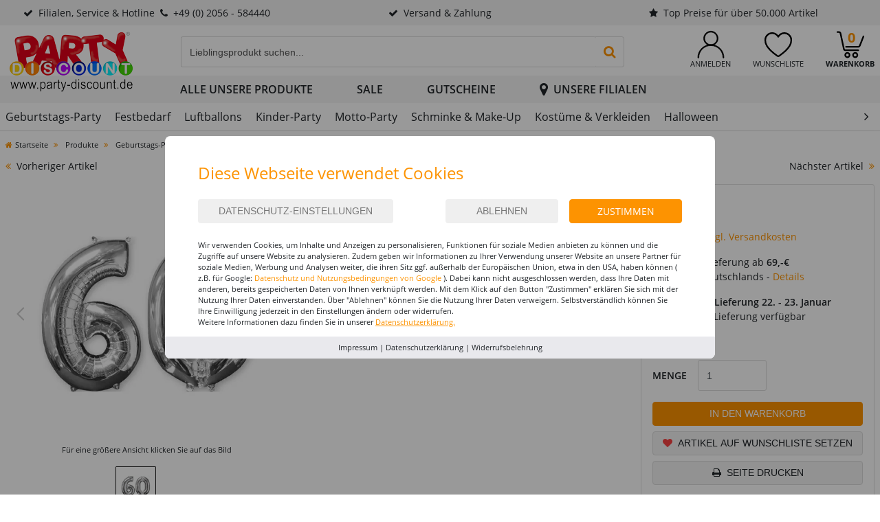

--- FILE ---
content_type: text/html; charset=ISO-8859-1
request_url: https://www.party-discount.de/Folienballon-Medium-Zahl-60-Silber-45x66-cm-1
body_size: 30584
content:
<!DOCTYPE html>
<html lang="de">
<head>
	<title>Folienballon Medium Zahl 60 Silber, 45x66 cm - 60er Geburtstag Dekoration Geburtstags-Party Produkte - Party-Discount.de</title>
	<meta name="keywords" content="Folienballon Medium Zahl 60 Silber, 45x66 cm">
	<meta name="page-type" content="Folienballon Medium Zahl 60 Silber, 45x66 cm">
	<meta name="page-topic" content="Folienballon Medium Zahl 60 Silber, 45x66 cm">
	
	
	<meta name="dcterms.rightsHolder" content="W E B S A L E A G">
  	<meta name="dcterms.rights" content="Dieses Template ist geschützt.">
  	<meta name="dcterms.dateCopyrighted" content=" 2026">
  	<meta name="generator" content="Websale V8s">
  	<meta name="robots" content="index,follow">
  	<meta charset="ISO-8859-1">
  	<base href="https://www.party-discount.de/$WS/party-discount/websale8_shop-party-discount/benutzer/templates/party_web_de/">
  	<link rel="canonical" href="https://www.party-discount.de/Folienballon-Medium-Zahl-60-Silber-45x66-cm-8">
	<meta name="viewport" content="width=device-width, initial-scale=1, user-scalable=yes">    
	

   
	

  	
    	<script type="text/javascript" src="/$WS/party-discount/websale8_shop-party-discount/benutzer/templates/party_web_de/../js_min/ws_global_a696502056.min.js"></script>
  	

	
	<script>
		var memolistLoaded = false;
		$(document).ready(function(){
			// function for detecting device
			function handleMatchMedia(){
				var closeNavigationTime = 100;
				var setCloseTimeout;
				// mobile and tablet
				if (/android|webos|iphone|ipad|ipod|blackberry|iemobile|opera mini/i.test(navigator.userAgent.toLowerCase())) {
				// hide and show parent element- dropdown-menu:
				return 0;
			} else {
				// desktop
				$(document).on('mouseenter', '.newMenu', function(e){
					$(".newMenuBtn").removeClass("open");
					if (!memolistLoaded && (($(e.target).attr("id") == "headerMemolist") || ($(e.target).closest("#headerMemolist").length > 0))) {
						memolistLoaded = true;
						ws_AJAXloadTemplate('https://www.party-discount.de/?websale8=party-discount', 'ISO-8859-1', ws_AJAXloadMemolistStart, ws_AJAXloadMemolistError, 'ws_AJAXloadMemolistResponseSuccess()', 'ws_AJAXloadMemolistResponseError()');
					}
					clearTimeout(setCloseTimeout);
						$(e.target).closest('.newMenuBtn').addClass("open");
					});
					// mouseover dropdown-menu keeps menu opened (clearTimeout)
					$(document).on('mouseover', '.newDropDown', function(e){
						clearTimeout(setCloseTimeout);
					});
					// setTimeOut for the menu on mouseLeave(close menu if input dont have focus),
					$(document).on('mouseleave', '.newDropDown, .newMenu', function(e){
						if(!$("#quicklogin_input .form-control").is(':focus')){
							setCloseTimeout = setTimeout(function () {
								$(e.target).closest(".newMenuBtn").removeClass("open");
							},closeNavigationTime);
						}
					});
					// click on navigation buttons->relocation with href attr
					$(document).on('click', '.newMenu', function(e){
						document.location = $(this).attr("href");
						e.stopImmediatePropagation();
					});
				}
				// desktop and mobile click on body close dropdown menu
				$(window).on("click touch touchend", function(e){
					var isChild = !$(e.target).closest(".newDropDown").length > 0;
					var isParent = !$(e.target).is(".newDropDown");
					if ($(e.target).hasClass("default_link")) {
						document.location = $(e.target).attr("href");
						e.stopImmediatePropagation();
					}
					if ((isParent && isChild) || (isChild && !isParent)) {
						$('.newMenuBtn').removeClass("open");
						e.stopImmediatePropagation();
					}
				});
			}
			// when web-site starts:
			handleMatchMedia();

			//if windows resize or orientation change
			$(window).on("resize orientationchange", function(){
				handleMatchMedia();
			});
		});
	</script>
    
	
	<script>	
		function loadIntersectionObserver() {
			const options = {
				rootMargin: '0px',
				threshold: 0.1
			};

			const handleIntersection = function(entries, observer) {
				entries.forEach(function(entry) {
					if(entry.intersectionRatio > 0) {
						loadImage(entry.target);
					}
				})
			}

			const observer = new IntersectionObserver(handleIntersection, options);

			const images = document.querySelectorAll('.lazy');


			for (var i = 0; i < images.length; i++) {
				var img = images[i];
				observer.observe(img);	
			}

			const loadImage = function(image) {
				var type = 0;
				var src = image.dataset.src;
				if (!src) {
					src = image.dataset.srcset;
					type = 1;
				}

				if(!image.classList.contains("img-loaded")){
					fetchImage(src, type, function() {
						if(type == 0) {
							image.src = src;
						}
						if(type == 1) {
							image.srcset = src;
						}
						image.classList.add("img-loaded");
					})	
				}				
			}

			const fetchImage = function(url, type, cb) {
				const image = new Image();
				if(type == 0) {
					image.src = url;
				}
				if(type == 1) {
					image.srcset = url;
				}
				image.onload = cb;
			}
		}
		
		$(document).ready(function(){
			loadIntersectionObserver();
		});
		
		$(document).on("ajaxComplete", function(){
			loadIntersectionObserver();
		});
	</script>

	
	<script>
		if (/MSIE \d|Trident.*rv:/.test(navigator.userAgent)) {
			$(document).ready(function(){
				iesrcsetchange();
			});

			$(document).on("ajaxComplete", function(){
				iesrcsetchange();
			});

			function iesrcsetchange(){
				$('img[srcset]').each(function(){
					var srcset = $(this).attr('srcset');
					srcset = srcset.split(',')
					srcset = srcset[0].toString().replace(' 1x','').replace(' ','')
					$(this).attr('src',srcset);
				});
				$('img[data-srcset]').each(function(){
					var srcset = $(this).attr('data-srcset');
					srcset = srcset.split(',')
					srcset = srcset[0].toString().replace(' 1x','').replace(' ','')
					$(this).attr('src',srcset);
				});
				$('source[srcset]').each(function(){
					var srcset = $(this).attr('srcset');  
					srcset = srcset.split(',')
					srcset = srcset[0].toString().replace(' 1x','').replace(' ','')
					$(this).attr('src',srcset);
					var mediawidth = $(this).attr('media');
					mediawidth = mediawidth.replace('(min-width:','').replace('px)','');
					mediawidth = parseInt(mediawidth);
					if ($(window).width() > mediawidth) {
					$(this).next('img').attr('src',srcset);
					}
				});
			}
		}
	</script>

	<script>
		window.dataLayer = window.dataLayer || [];
		function gtag(){dataLayer.push(arguments);}
		
		gtag('consent', 'default', {
			'ad_storage': 'denied',
			'ad_user_data': 'denied',
			'ad_personalization': 'denied',
			'analytics_storage': 'denied',
			'wait_for_update': 500
		});

		gtag('set', 'url_passthrough', true); 
		
		//
	</script>

	
	

		
		

   
   
   

   
   <script src="https://www.party-discount.de/$WS/ws_sysdata/js/ws-search-component-1.3.3.js"></script>
   

   <link rel="stylesheet" href="/$WS/party-discount/websale8_shop-party-discount/benutzer/templates/css_upload/ws-search.css">

   
   

   
   
   <script>
      // Abonniert das Suchergebnis-Event und verarbeitet die Ergebnisse
      wsResultDispatcher.subscribe("result", function(resultData) {
         console.log(resultData); // Gibt die JSON-Antwort in der Konsole aus
         var wsPayload = "ws_loadtpl_pl=y";
         var wsResultList = resultData.results;
         var wsPayloayIds = "";

         // Produktnummern auslesen und für weitere Verarbeitung vorbereiten
         for (var i = 0; i < wsResultList.length; i++) {
               var productId = wsResultList[i]._id;
               var containerId = "wsProductWebComponent-" + productId;
               var container = document.getElementById(containerId);
            
            // Container existiert UND enthält KEINE bereits geladene Produktbox
            if (container && !container.querySelector('[id^="wsProductBox-"]')) {
               wsPayloayIds += "&ws_pl_" + (i + 1) + "=";
               wsPayloayIds += wsResultList[i]._id;
            }
         }

         var wsSearchData = resultData.wssearchdata;
         if (wsSearchData) {
            wsPayload += "&wssearchdata=" + encodeURIComponent(wsSearchData);
            console.log('wsSearchData: ', wsSearchData);
         }

         // Falls Produktnummern gefunden wurden, AJAX-Request ausführen
         if (wsPayloayIds !== "") {
            ws_AJAXloadTemplatePOST(
               "/incl_productbox%2ehtm?websale8=party-discount&tpl=incl_productbox.htm",
               "ISO-8859-1",
               ws_AJAXloadProductBoxStart,
               ws_AJAXloadProductBoxStart,
               'ws_AJAXloadProductBoxResponseSuccess()',
               'ws_AJAXloadProductBoxResponseError()',
               wsPayload+wsPayloayIds
            );
         }
      });

      // Leere Funktionen für AJAX-Events (können bei Bedarf überschrieben werden)
      function ws_AJAXloadProductBoxStart() {};
      function ws_AJAXloadProductBoxResponseSuccess(parent) {};
      function ws_AJAXloadProductBoxError() {};
      function ws_AJAXloadProductBoxResponseError() {};

      
      
      // Event-Listener für neue Suchanfragen (leitet zur Suchergebnisseite weiter)
      document.addEventListener("wsPerformSearch", function (event) {
         event.preventDefault();
         if(event.detail.query !== undefined && event.detail.query !== "") {
            location.href = "https://www.party-discount.de?act=search&query=" + encodeURIComponent(event.detail.query);
         }
         return false;
      });
      

      
   </script>    


		

	


	
    
        
        <link rel="stylesheet" href="/$WS/party-discount/websale8_shop-party-discount/benutzer/templates/party_web_de/../css_min/ws_global_party_6a7c6d5b08.min.css">
    

    

    <link rel="apple-touch-icon" sizes="57x57" href="../images/favicon/party_web_de/apple-icon-57x57.png">
    <link rel="apple-touch-icon" sizes="60x60" href="../images/favicon/party_web_de/apple-icon-60x60.png">
    <link rel="apple-touch-icon" sizes="72x72" href="../images/favicon/party_web_de/apple-icon-72x72.png">
    <link rel="apple-touch-icon" sizes="76x76" href="../images/favicon/party_web_de/apple-icon-76x76.png">
    <link rel="apple-touch-icon" sizes="114x114" href="../images/favicon/party_web_de/apple-icon-114x114.png">
    <link rel="apple-touch-icon" sizes="120x120" href="../images/favicon/party_web_de/apple-icon-120x120.png">
    <link rel="apple-touch-icon" sizes="144x144" href="../images/favicon/party_web_de/apple-icon-144x144.png">
    <link rel="apple-touch-icon" sizes="152x152" href="../images/favicon/party_web_de/apple-icon-152x152.png">
    <link rel="apple-touch-icon" sizes="180x180" href="../images/favicon/party_web_de/apple-icon-180x180.png">
    <link rel="icon" type="image/png" sizes="192x192"  href="../images/favicon/party_web_de/android-icon-192x192.png">
    <link rel="icon" type="image/png" sizes="32x32" href="../images/favicon/party_web_de/favicon-32x32.png">
    <link rel="icon" type="image/png" sizes="96x96" href="../images/favicon/party_web_de/favicon-96x96.png">
    <link rel="icon" type="image/png" sizes="16x16" href="../images/favicon/party_web_de/favicon-16x16.png">
    <link rel="manifest" href="../images/favicon/party_web_de/manifest.json">
    <meta name="msapplication-TileColor" content="#ffffff">
    <meta name="msapplication-TileImage" content="../images/favicon/party_web_de/ms-icon-144x144.png">
    <meta name="theme-color" content="#ffffff">

   <link rel="stylesheet" href="https://cdn.jsdelivr.net/npm/flatpickr/dist/flatpickr.min.css">


	

   
      <script type="text/javascript" src="/$WS/party-discount/websale8_shop-party-discount/benutzer/templates/party_web_de/../js_min/ws_product_fe1e425ed1.min.js"></script>
   

   <!---->
</head>
<body>
   
	

	
    <header>
        <div class="bg-light d-none d-md-block">
            <div class="container-fluid">
                <div class="row">
                    <div class="col-auto col-xl text-center uspItem">
                        <a href="https://www.party-discount.de/tpl_service%2ehtm?websale8=party-discount&amp;tpl=tpl_service.htm" tabindex="0" class="uspItemTxt d-block p-2 text-body"><i class="fa fa-check mr-2" aria-hidden="true"></i>Filialen, Service &amp; Hotline<i class="fa fa-phone mx-2" aria-hidden="true"></i>+49 (0) 2056 - 584440</a>
                        <div class="hiddenInfoUSP">
                            <div class="row">
                                <div class="col-6 pr-3 border-right">Service-Hotline: 02056&nbsp;-&nbsp;58444&nbsp;-&nbsp;0<br>Mo.-Fr. von 8:00 bis 17:00 Uhr<br><a href="https://www.party-discount.de/filialen" class="text-body text-underlined">Besuchen Sie unsere Filialen</a></div>
                                <div class="col-6 pl-3">oder rund um die Uhr<br>per E-Mail an:<br><a href="mailto:info@party-discount.de" class="text-body text-underlined">info@party-discount.de</a></div>
                            </div>
                        </div>
                    </div>
                    <div class="col col-xl text-center d-none d-lg-block uspItem">
                        <a href="https://www.party-discount.de/tpl_hilfe_und_fragen_versand%2ehtm?websale8=party-discount&amp;tpl=tpl_hilfe_und_fragen_versand.htm" tabindex="0" class="uspItemTxt d-block p-2 text-body text-center"><i class="fa fa-check mr-2" aria-hidden="true"></i>Versand & Zahlung</a>
                        <div class="hiddenInfoUSP">
                            <div class="row">
                                <div class="col-6 pr-3 border-right"><b>Zahlung per</b> Paypal, Sofortüberweisung, Kreditkarte und Lastschrift sowie auf Rechnung für Einrichtungen, Kindergärten, Schulen, Unternehmen &amp; Co.</div>
                                <div class="col-6 pl-3">Standard-Versand innerhalb Deutschlands - 6,99 &#8364;<br>Ab 69,- &#8364; Versandkostenfrei<br>Lieferzeit: 2-3 Werktage<br><br>Premium-Versand innerhalb Deutschlands - 9,99 &#8364; Lieferzeit: 1-2 Werktage</div>
                            </div>
                        </div>
                    </div>
                    <div class="col col-lg-auto col-xl uspItem">
                        <a href="https://www.party-discount.de/tpl_grossabnehmer%2ehtm?websale8=party-discount&amp;tpl=tpl_grossabnehmer.htm" tabindex="0" class="uspItemTxt d-block p-2 text-body text-center"><i class="fa fa-star mr-2" aria-hidden="true"></i>Top Preise für über 50.000 Artikel</a>
                        <div class="hiddenInfoUSP">Durch den Einkauf großer Mengen und einer fairen Kalkulation können wir Ihnen gute Qualität zu guten Preisen anbieten.<br><a href="https://www.party-discount.de/tpl_grossabnehmer%2ehtm?websale8=party-discount&amp;tpl=tpl_grossabnehmer.htm" class="text-body text-underlined">mehr<i class="fa fa-angle-double-right ml-1" aria-hidden="true"></i></a></div>
                    </div>
					
                </div>
            </div>
        </div>
        
        <div class="container-fluid py-2">
            <div class="row">
                <div class="col col-md-auto mr-lg-5 order-md-1">
                    <a href="https://www.party-discount.de/?websale8=party-discount" title="Link zur Startseite auf party-discount.de">
                        <picture>
                            <source srcset="../images/logo-party-1x.png 1x, ../images/logo-party-2x.png 2x" media="(min-width: 992px)" class="headerLogo img-fluid">
                            <img src="../images/logo-party-mobile.png" alt="Shop Logo" class="headerLogo img-fluid">
                        </picture>
                    </a>
                </div>

                <div class="col-auto order-md-3">
                    <div class="row" role="group" aria-label="Account">
                        <div class="col-auto text-center newMenuBtn pl-0 pl-sm-2 px-lg-3">
                            <a href="https://www.party-discount.de/filialen" class="d-md-none">
                                <svg id="filialIcon" version="1.1" xmlns="http://www.w3.org/2000/svg" xmlns:xlink="http://www.w3.org/1999/xlink" viewBox="0 0 39.2 50" xml:space="preserve"><g><circle style="fill:none;stroke:#000;stroke-width:3.75;stroke-linecap:round;stroke-linejoin:round;stroke-miterlimit:10;" cx="19.6" cy="19.6" r="7.7"/><path style="fill:none;stroke:#000;stroke-width:3.75;stroke-linecap:round;stroke-linejoin:round;stroke-miterlimit:10;" d="M38.2,19.6C38.2,30.4,19.6,49,19.6,49S1,30.4,1,19.6C1,9.3,9.3,1,19.6,1S38.2,9.3,38.2,19.6z"/></g></svg>
                                <small class="d-block text-body text-uppercase">Unsere Filialen</small>
                            </a>

                            
                        </div>
                        <div class="col-auto text-center newMenuBtn pl-0 pl-sm-2 px-lg-3" id="headerAccount">
                            <a href="https://www.party-discount.de/?websale8=party-discount&type=LoginUser" title="Zur Anmeldung" class="newMenu text-body" id="quicklogin_text">
                                <svg version="1.1" xmlns="http://www.w3.org/2000/svg" xmlns:xlink="http://www.w3.org/1999/xlink" viewBox="0 0 44.3614 45.75" xml:space="preserve"><g><path style="stroke:#000000;stroke-width:0.75;stroke-miterlimit:10;" d="M22.16313,24.46582c-6.64454,0-12.04983-5.40527-12.04983-12.0498S15.51858,0.375,22.16313,0.375s12.04983,5.40527,12.04983,12.04981S28.80767,24.46582,22.16313,24.46582z M22.16313,2.16797c-5.65138,0-10.24806,4.59668-10.24806,10.24805s4.59669,10.25684,10.24806,10.25684s10.24806-4.59668,10.24806-10.24805S27.8145,2.16797,22.16313,2.16797z"/><path style="stroke:#000000;stroke-width:0.75;stroke-miterlimit:10;" d="M43.07234,45.375c-0.49219,0-0.89649-0.4043-0.89649-0.89648c0-11.03027-8.97365-20.00391-20.00394-20.00391S2.16797,33.44824,2.16797,44.47852c0,0.49219-0.4043,0.89648-0.89649,0.89648S0.375,44.9707,0.375,44.47852c0-5.82715,2.26758-11.30273,6.38966-15.41602s9.59767-6.38965,15.41604-6.38965s11.30276,2.26758,15.41604,6.38965s6.38966,9.59765,6.38966,15.41602C43.96883,44.9707,43.56453,45.375,43.07234,45.375z"/></g></svg>
                                <small class="d-none d-lg-block text-uppercase">Anmelden</small>
                                
                            </a>
                            <div class="dropdown-menu dropdown-menu-hover newDropDown" id="quicklogin_form">
                                <div id="quicklogin_error">
                                    
                                </div>
                                <div id="quicklogin_success">
                                    
                                    
                                </div>
                                
                                    <form action="https://www.party-discount.de/websale8/" method="post" id="quicklogin_input">
<input type="hidden" name="Ctx" value="%7bver%2f8%2fver%7d%7bst%2f40c%2fst%7d%7bcmd%2f0%2fcmd%7d%7bm%2fwebsale%2fm%7d%7bs%2fparty%2ddiscount%2fs%7d%7bl%2fparty%5fweb%5fde%2fl%7d%7bmi%2f63%2d4444%2fmi%7d%7bpi%2fKAS3582001%2fpi%7d%7bpoh%2f1%2fpoh%7d%7bssl%2fx%2fssl%7d%7bmd5%2f780416cd40f861deaf7f20722cf3ebc9%2fmd5%7d">
<input type="hidden" name="csrf_antiforge" value="F4A1F6A01A640736B91919351F08C4F6">

                                        
    <div class="inputLabelFocus mb-2" data-placeholder="E-Mail-Adresse">
        <label for="quicklogin_input_login_email" class="control-label">E-Mail-Adresse</label>
        <input type="email" id="quicklogin_input_login_email" class="form-control" name="input_login_email" value="" autocomplete="off">
    </div>
    <div class="inputLabelFocus mb-1" data-placeholder="Passwort">
        <label for="quicklogin_input_login_pw" class="control-label">Passwort</label>
        <input type="password" id="quicklogin_input_login_pw" class="form-control" name="input_login_pw" value="" autocomplete="off" maxlength="64">
    </div>
    <a class="default_link" href="https://www.party-discount.de/?websale8=party-discount&type=RequestPW">Passwort vergessen?</a>
  	<button type="submit" class="btn btn-secondary btn-block mb-2 mt-3" onclick="return ws_AJAXsendFormTemplate('quicklogin_input', 'ISO-8859-1', ws_AJAXSendLoginStart, ws_AJAXSendLoginError, 'ws_AJAXSendLoginResponseSuccess()', 'ws_AJAXSendLoginResponseError()');">anmelden</button>
  	<span>Neukunde? <a href="https://www.party-discount.de/?websale8=party-discount&type=loginUser&otp1=NewUser">Hier registrieren</a></span>

                                    </form>
                                
                            </div>
                        </div>

                        <div class="col-auto text-center newMenuBtn pl-0 pl-sm-2 px-lg-3" id="headerMemolist">
                            
                                
	<a href="https://www.party-discount.de/?websale8=party-discount" title="zur Wunschliste" class="newMenu text-body">
      <svg version="1.1" xmlns="http://www.w3.org/2000/svg" xmlns:xlink="http://www.w3.org/1999/xlink" viewBox="0 0 47.5 42.5" xml:space="preserve"><path style="fill:none;stroke:#000000;stroke-width:2.75;stroke-linecap:round;stroke-linejoin:round;stroke-miterlimit:10;" d="M23.75,41.25c0.78374,0,1.42049-0.46225,2.06124-0.90725c5.19675-3.609,12.455-8.77025,17.5355-16.88075C45.06349,20.723,46.25,16.636,46.25,13.393c0-3.24025-1.24176-6.2904-3.50301-8.5888C40.49474,2.51585,37.49224,1.25,34.29674,1.25c-3.1965,0-6.19325,1.26585-8.44875,3.5542c-0.85049,0.86107-1.545,1.8246-2.09799,2.86865c-0.55301-1.04405-1.2475-2.00758-2.09801-2.86865C19.39649,2.51585,16.39974,1.25,13.20324,1.25c-3.1955,0-6.198,1.26585-8.45025,3.5542C2.49174,7.1026,1.25,10.15275,1.25,13.393c0,3.243,1.18649,7.33,2.90324,10.069c5.0805,8.1105,12.33875,13.27175,17.5355,16.88075C22.32949,40.78775,22.96624,41.25,23.75,41.25z"/></svg>
      <small class="d-none d-lg-block text-uppercase">Wunschliste</small>
	</a>
  	<div class="dropdown-menu dropdown-menu-hover newDropDown" id="dropdown-memolist">
    	
    	<span>Sie haben keine Produkte auf der Wunschliste!</span>
	</div>

                                <script>memolistLoaded = false;</script>
                            
                        </div>

                        <div class="col-auto text-center newMenuBtn pl-0 pl-sm-2 pl-lg-3" id="headerBasket">
                            
                                
	<a href="https://www.party-discount.de/?websale8=party-discount" class="newMenu text-body">
      <svg version="1.1" xmlns="http://www.w3.org/2000/svg" xmlns:xlink="http://www.w3.org/1999/xlink" viewBox="0 0 47.5 46" xml:space="preserve"><g><circle style="fill:none;stroke:#000000;stroke-width:2.75;stroke-linecap:round;stroke-linejoin:round;stroke-miterlimit:10;" cx="18.5" cy="41" r="3.75"/><circle style="fill:none;stroke:#000000;stroke-width:2.75;stroke-linecap:round;stroke-linejoin:round;stroke-miterlimit:10;" cx="32" cy="41" r="3.75"/><path style="fill:none;stroke:#000000;stroke-width:2.75;stroke-linecap:round;stroke-linejoin:round;stroke-miterlimit:10;" d="M46.25,8.75l-6.3558,16.15384C39.42845,26.02179,38.33607,26.75,37.12497,26.75H16.25"/><path style="fill:none;stroke:#000000;stroke-width:2.75;stroke-linecap:round;stroke-linejoin:round;stroke-miterlimit:10;" d="M1.25,1.25h2.44972c1.41465,0,2.637,0.9882,2.9334,2.37142l5.73375,26.75716c0.2964,1.38321,1.51875,2.37141,2.9334,2.37141H37.25"/></g></svg>
      <small class="d-none d-lg-block text-uppercase" style="font-weight:900;">Warenkorb</small>
      <span class="basketQuantity text-secondary">0</span>
  	</a>
  	<div class="dropdown-menu dropdown-menu-hover newDropDown" id="dropdown-basket">
        
    	<span>Sie haben keine Produkte im Warenkorb!</span>
	</div>

                            
                        </div>
                    </div>
                </div>
            
                <div class="col-12 col-md pt-2 pt-md-0 pt-lg-2 pr-lg-5 order-md-2">
                    <div class="row">
                        <div class="col-auto pr-0 d-md-none">
                            <button class="navbar-toggler h-100 bg-dark text-white rounded-0 px-3" type="button" data-toggle="collapse" data-target="#navbarContent" aria-controls="navbarContent" aria-expanded="false" aria-label="Toggle navigation" onclick="if(!$('#submenu_1-5386').length){$('#hiddenLevel1Trigger_1-5386').click();}"><i class="fa fa-bars" aria-hidden="true"></i></button>
                        </div>
                        <div class="col">
							
							
   
   

   
   <ws-search url="https://party-discount.search.websale.net/api" subshop="party_web_de" version="1.2.0" page-size="48"></ws-search>
   
   <ws-search-box id="wsSearchInputBox" class="input-group" show-query="yes" use-suggest="true" input-delay="100" use-auto-completion="no">
      <div class="input-group headerSearch">
         <label for="search_input_desktop" class="sr-only">Eingabefeld für die Produktsuche im Header</label>
         <input type="search" id="search_input_desktop" name="query" placeholder="Lieblingsprodukt suchen..." class="form-control border-right-0" autocomplete="off">
         <ws-search-button class="input-group-append">
            <button type="button" class="btn btnSearchSubmit btn-link border border-left-0"><i class="fa fa-lg fa-search" aria-hidden="true"></i><span class="sr-only">Produktsuche starten</span></button>
         </ws-search-button>
      </div>
      <ws-suggest use-show-all="yes" show-all-class="suggestion-show-all-item" show-all-message="Alle Ergebnisse anzeigen für: <strong>{query}</strong>"></ws-suggest>
   </ws-search-box>
   
   <script>
      let savedText = "";
      let debounceTimer;

      // Listener for when the search query changes
      const inputField = document.getElementById("search_input_desktop");
      inputField.addEventListener("input", () => {
         savedText = inputField.value.trim();
         clearTimeout(debounceTimer);
         debounceTimer = setTimeout(() => {
            highlightAllItems(savedText);
         }, 150); // adjust delay as needed
      });

      // Observe the whole document for new suggestion-items in the droplist
      const observer = new MutationObserver((mutationsList) => {
         mutationsList.forEach((mutation) => {
            mutation.addedNodes.forEach((node) => {
               if (node.nodeType !== 1) return; // skip non-elements

               // If node itself is a suggestion-item
               if (node.classList.contains("suggestion-item")) {
                  highlightItem(node, savedText);
               }

               // If node contains descendant suggestion-items
               node.querySelectorAll?.(".suggestion-item").forEach((el) => {
               highlightItem(el, savedText);
               });
            });
         });
      });

      observer.observe(document.body, { childList: true, subtree: true });

      // Highlight all existing suggestion-items
      function highlightAllItems(query) {
         document.querySelectorAll(".suggestion-item").forEach((item) => {
            highlightItem(item, query);
         });
      }

      // Highlights a single item. Wraps the query in a span w/CSS class.
      function highlightItem(item, query) {
         const text = item.textContent;
         if (!query) {
            item.textContent = text;
            return;
         }
         const regex = new RegExp(`(${escapeRegExp(query)})`, "gi");
         item.innerHTML = text.replace(regex, `<span class="matched-suggestion">$1</span>`);
      }

      // Escape regex special characters in user input
      function escapeRegExp(string) {
         return string.replace(/[.*+?^${}()|[\]\\]/g, "\\$&");
      }
   </script>

                        </div>
                    </div>
                </div>
            </div>
        </div>
        
	<div id="navigation">
		<div class="container-fluid">
			<div class="row">
				<div class="d-none d-lg-block col-auto mr-lg-5">
					
					<div id="logoPlaceholder_party_web_de"></div>
				</div>
				<div class="col-12 col-lg">
					<nav class="navbar navbar-expand-md d-md-inline-block" role="navigation" aria-label="Erste Navigationsleiste">
						
						<div class="collapse navbar-collapse" id="navbarContent">
							<a href="https://www.party-discount.de/Dekoration-zur-Geburtstagsparty-nach-Anlass-Preiswert-Bestellen" title="Alles für den Geburstag" class="d-md-none"><img src="../ws-customer-party_web_de/Startseite/Slideshow_6_Geburtstag_2_Party_feiern_Birthday_767x268-1.jpg" alt="Buntes Partygeschirr mit Happy-Birthday-Motiv, darunter Teller, Servietten und Trinkhalme. Ideal für Kindergeburtstage oder bunte Feierdeko. Text im Bild: Alles für den Geburtstag - Teller, Becher, Servietten &amp; mehr." class="img-fluid d-md-none lazy"></a>
								<div class="row">
									<div id="navbarContentInner" class="col pr-0 pl-md-0">
										<div id="navTabs" class="row text-center text-uppercase font-weight-bold d-md-none px-2">
											
												
												
													
													
													
													
														
															<div class="col-12 navTabItem cursorPointer py-3 active" onclick="$('#hiddenLevel1Trigger_1-5386').click(); changeActiveStatus(this);"><span class="position-relative">Produkte</span></div>
														
													
												
													
													
													
													
														
															<div class="col-12 navTabItem cursorPointer py-3 border-left border-right" onclick="$('#hiddenLevel1Trigger_3-8650').click(); changeActiveStatus(this);"><span class="position-relative">SALE</span></div>
														
													
												
											
										</div>
										<ul class="navbar-nav" id="ws_nav_menu">
											
												
												
													
													
													
													
														
															<li class="nav-item mr-5">
																<div class="ws_nav_first">
																	<a data-id="1-5386" tabindex="0" data-loadsubmenu="https://www.party-discount.de/incl_ajax_submenu%2ehtm?websale8=party-discount&amp;tpl=incl_ajax_submenu.htm&otp1=1-5386&otp2=Produkte&otpbanner=../ws-customer-party_web_de/Kategorie/1_Geburtstags_Party_1.jpg" class="ws_dropdown_hover text-uppercase p-2 d-block text-body font-weight-bold" role="button" aria-haspopup="true">Alle unsere Produkte</a>
																	<!--  -->
																		<button id="hiddenLevel1Trigger_1-5386" aria-label="Untermenü aufklappen" data-level="1" data-id="1-5386" data-loadsubmenu="https://www.party-discount.de/incl_ajax_submenu%2ehtm?websale8=party-discount&amp;tpl=incl_ajax_submenu.htm&otp1=1-5386&otp2=Produkte&otp3=noBackButton&otp4=mobileNavigation" class="ws_dropdown_btn" style="display:none;height:100%;"><i class="fa fa-angle-right" aria-hidden="true"></i></button>
																	
																</div>
																
																	<div class="ws_menu_child ws_menu_level1 submenu_1-5386"></div>
																
															</li>
														
													
												
													
													
													
													
														
															<li class="nav-item mr-5">
																<div class="ws_nav_first">
																	<a data-id="3-8650" tabindex="0" data-loadsubmenu="https://www.party-discount.de/incl_ajax_submenu%2ehtm?websale8=party-discount&amp;tpl=incl_ajax_submenu.htm&otp1=3-8650&otp2=SALE&otpbanner=../ws-customer-party_web_de/Navigation/Banner_Sale_300x150.jpg" class="ws_dropdown_hover text-uppercase p-2 d-block text-body font-weight-bold text-danger" role="button" aria-haspopup="true">SALE</a>
																	<!--  -->
																		<button id="hiddenLevel1Trigger_3-8650" aria-label="Untermenü aufklappen" data-level="1" data-id="3-8650" data-loadsubmenu="https://www.party-discount.de/incl_ajax_submenu%2ehtm?websale8=party-discount&amp;tpl=incl_ajax_submenu.htm&otp1=3-8650&otp2=SALE&otp3=noBackButton&otp4=mobileNavigation" class="ws_dropdown_btn" style="display:none;height:100%;"><i class="fa fa-angle-right" aria-hidden="true"></i></button>
																	
																</div>
																
																	<div class="ws_menu_child ws_menu_level1 submenu_3-8650"></div>
																
															</li>
														
													
												
											

											
											<li class="nav-item mr-5">
												
												
													<a href="https://www.party-discount.de/Gutschein-Party-Discount-Herzlichen-Gl%c3%bcckwunsch-Neutral-Weinacht" class="ws_dropdown_hover text-uppercase p-2 font-weight-bold d-none d-md-inline-block noTextDecoration text-body float-right">Gutscheine</a>
												
											</li>

											
											<li class="nav-item">
												<a href="https://www.party-discount.de/filialen" class="ws_dropdown_hover text-uppercase p-2 font-weight-bold d-none d-md-inline-block noTextDecoration text-body float-right"><i class="fa fa-lg fa-map-marker mr-2" aria-hidden="true"></i>Unsere Filialen</a>
											</li>
										</ul>
										<div id="ws_nav_flyout" class="d-md-none border-top"></div>
										<ul class="navbar-nav text-uppercase d-md-none">
											<li class="nav-item border-bottom bg-grey px-2 py-3 font-weight-bold">Service</li>
											<li class="nav-item border-bottom px-2 py-3"><a href="https://www.party-discount.de/?websale8=party-discount" title="Zu" class="text-body">Anmelden / Mein Konto</a></li>
											<li class="nav-item border-bottom px-2 py-3"><a href="https://www.party-discount.de/?websale8=party-discount" class="text-body">Wunschliste</a></li>
											<li class="nav-item border-bottom px-2 py-3"><a href="https://www.party-discount.de/hilfe" class="text-body">Hilfe & Fragen</a></li>
											<li class="nav-item border-bottom bg-grey px-2 py-3 font-weight-bold">Unternehmen</li>
											<li class="nav-item border-bottom px-2 py-3"><a href="https://www.party-discount.de/Gutschein-Party-Discount-Herzlichen-Gl%c3%bcckwunsch-Neutral-Weinacht" class="text-body">Gutscheine</a></li>
											<li class="nav-item border-bottom px-2 py-3"><a href="https://www.party-discount.de/tpl_impressum%2ehtm?websale8=party-discount&amp;tpl=tpl_impressum.htm" class="text-body">Kontakt / Impressum</a></li>
											<li class="nav-item border-bottom px-2 py-3"><a href="https://www.party-discount.de/filialen" class="text-body">Unsere Filialen</a></li>
										</ul>
										<ul class="list-inline mt-5 mb-3 pl-2 small d-md-none">
											<li class="list-inline-item mb-3"><a href="https://www.party-discount.de/datenschutz" class="text-body">Datenschutz</a></li>
											<li class="list-inline-item mb-3">|</li>
											<li class="list-inline-item mb-3"><a href="https://www.party-discount.de/tpl_widerruf%2ehtm?websale8=party-discount&amp;tpl=tpl_widerruf.htm" class="text-body">Widerruf</a></li>
											<li class="list-inline-item mb-3">|</li>
											<li class="list-inline-item mb-3"><a href="https://www.party-discount.de/agb" class="text-body">AGB &amp; Kundeninformation</a></li>
										</ul>
									</div>
									<div class="col-auto pl-0 d-md-none">
										<div class="ws_login_close">
											<button class="navbar-toggler btn btn-link p-2" type="button" data-toggle="collapse" data-target="#navbarContent" aria-controls="navbarContent" aria-expanded="false" aria-label="Toggle navigation"><svg viewBox="0 0 6.82666 6.82666" height="30" width="30"><g><path style="fill:#fff; fill-rule:nonzero" d="M5.91083 1.2175c0.0833031,-0.0833031 0.0833031,-0.218366 0,-0.301669 -0.0833031,-0.0833031 -0.218366,-0.0833031 -0.301669,0l-4.69334 4.69333c-0.0833031,0.0833031 -0.0833031,0.218366 0,0.301669 0.0833031,0.0833031 0.218366,0.0833031 0.301669,0l4.69334 -4.69333z"/><path style="fill:#fff; fill-rule:nonzero" d="M1.2175 0.915827c-0.0833031,-0.0833031 -0.218366,-0.0833031 -0.301669,0 -0.0833031,0.0833031 -0.0833031,0.218366 0,0.301669l4.69334 4.69333c0.0833031,0.0833031 0.218366,0.0833031 0.301669,0 0.0833031,-0.0833031 0.0833031,-0.218366 0,-0.301669l-4.69334 -4.69333z"/></g></svg></button>
										</div>
									</div>
								</div>
							</div>
						</nav>
					</div>
			</div>
		</div>
	</div>

	
	
		<div id="secondLineNavigationWrapper" role="navigation" aria-label="zweite Navigationsleiste">
			<ul id="secondLineNavigation" class="list-inline desktop_active mb-0 border-bottom d-none d-md-block" style="overflow-x:auto;">
				
					
						
						
							<li class="list-inline-item mr-0">
								<a href="https://www.party-discount.de/Dekoration-zur-Geburtstagsparty-nach-Anlass-Preiswert-Bestellen" onmouseenter="if(!$('#8-4387_loaded').length){return ws_AJAXloadTemplate('https://www.party-discount.de?tpl=incl_ajax_submenu.htm&otp1=8-4387&otpbanner=../ws-customer-party_web_de/Navigation/Stimmungsbild_Hauptmenue_Party_Geburtstag.jpg', 'ISO-8859-1', ws_AJAXloadCustomNavStart, ws_AJAXloadCustomNavError, 'ws_AJAXloadCustomNavResponseSuccess()','ws_AJAXloadCustomNavResponseError()');}" class="ws_dropdown_hover p-2 d-block text-body">Geburtstags-Party</a>
								<div id="customNav_8-4387" class="ws_menu_child"></div>
							</li>
						
					
				
					
						
						
							<li class="list-inline-item mr-0">
								<a href="https://www.party-discount.de/Festbedarf-f%c3%bcr-Alle-Anl%c3%a4sse-Vereinsbedarf-Festartikel-Versand" onmouseenter="if(!$('#13-4387_loaded').length){return ws_AJAXloadTemplate('https://www.party-discount.de?tpl=incl_ajax_submenu.htm&otp1=13-4387&otpbanner=../ws-customer-party_web_de/Navigation/Stimmungsbild_Hauptmenue_Party_Festbedarf.jpg', 'ISO-8859-1', ws_AJAXloadCustomNavStart, ws_AJAXloadCustomNavError, 'ws_AJAXloadCustomNavResponseSuccess()','ws_AJAXloadCustomNavResponseError()');}" class="ws_dropdown_hover p-2 d-block text-body">Festbedarf</a>
								<div id="customNav_13-4387" class="ws_menu_child"></div>
							</li>
						
					
				
					
						
						
							<li class="list-inline-item mr-0">
								<a href="https://www.party-discount.de/Luftballons-Riesenauswahl-zu-G%c3%bcnstigen-Preisen-f%c3%bcr-Jeden-Anlass" onmouseenter="if(!$('#12-4387_loaded').length){return ws_AJAXloadTemplate('https://www.party-discount.de?tpl=incl_ajax_submenu.htm&otp1=12-4387&otpbanner=../ws-customer-party_web_de/Navigation/Stimmungsbild_Hauptmenue_Party_Luftballons.jpg', 'ISO-8859-1', ws_AJAXloadCustomNavStart, ws_AJAXloadCustomNavError, 'ws_AJAXloadCustomNavResponseSuccess()','ws_AJAXloadCustomNavResponseError()');}" class="ws_dropdown_hover p-2 d-block text-body">Luftballons</a>
								<div id="customNav_12-4387" class="ws_menu_child"></div>
							</li>
						
					
				
					
						
						
							<li class="list-inline-item mr-0">
								<a href="https://www.party-discount.de/Kinder-Party-Geburtstag-Babyparty-Kindergeburtstag-Feiern" onmouseenter="if(!$('#10-4387_loaded').length){return ws_AJAXloadTemplate('https://www.party-discount.de?tpl=incl_ajax_submenu.htm&otp1=10-4387&otpbanner=../ws-customer-party_web_de/Navigation/Stimmungsbild_Hauptmenue_Party_Kinderparty.jpg', 'ISO-8859-1', ws_AJAXloadCustomNavStart, ws_AJAXloadCustomNavError, 'ws_AJAXloadCustomNavResponseSuccess()','ws_AJAXloadCustomNavResponseError()');}" class="ws_dropdown_hover p-2 d-block text-body">Kinder-Party</a>
								<div id="customNav_10-4387" class="ws_menu_child"></div>
							</li>
						
					
				
					
						
						
							<li class="list-inline-item mr-0">
								<a href="https://www.party-discount.de/Dekoration-f%c3%bcr-die-Motto-Party-Themenparty-Mottopartyzubeh%c3%b6r" onmouseenter="if(!$('#9-4387_loaded').length){return ws_AJAXloadTemplate('https://www.party-discount.de?tpl=incl_ajax_submenu.htm&otp1=9-4387&otpbanner=../ws-customer-party_web_de/Navigation/Stimmungsbild_Hauptmenue_Party_Mottoparty.jpg', 'ISO-8859-1', ws_AJAXloadCustomNavStart, ws_AJAXloadCustomNavError, 'ws_AJAXloadCustomNavResponseSuccess()','ws_AJAXloadCustomNavResponseError()');}" class="ws_dropdown_hover p-2 d-block text-body">Motto-Party</a>
								<div id="customNav_9-4387" class="ws_menu_child"></div>
							</li>
						
					
				
					
						
						
							<li class="list-inline-item mr-0">
								<a href="https://www.party-discount.de/Kinderschminke-Karnevalsschminke-Faschingsschminke-Profischminke" onmouseenter="if(!$('#7-4387_loaded').length){return ws_AJAXloadTemplate('https://www.party-discount.de?tpl=incl_ajax_submenu.htm&otp1=7-4387&otpbanner=../ws-customer-party_web_de/Navigation/Stimmungsbild_Hauptmenue_Party_Schminke.jpg', 'ISO-8859-1', ws_AJAXloadCustomNavStart, ws_AJAXloadCustomNavError, 'ws_AJAXloadCustomNavResponseSuccess()','ws_AJAXloadCustomNavResponseError()');}" class="ws_dropdown_hover p-2 d-block text-body">Schminke & Make-Up</a>
								<div id="customNav_7-4387" class="ws_menu_child"></div>
							</li>
						
					
				
					
						
						
							<li class="list-inline-item mr-0">
								<a href="https://www.party-discount.de/Karnevalskost%c3%bcme-Damen-Herrn-Kinder-Faschingskost%c3%bcm-preiswert" onmouseenter="if(!$('#6-4387_loaded').length){return ws_AJAXloadTemplate('https://www.party-discount.de?tpl=incl_ajax_submenu.htm&otp1=6-4387&otpbanner=../ws-customer-party_web_de/Navigation/Stimmungsbild_Hauptmenue_Party_Kostueme.jpg', 'ISO-8859-1', ws_AJAXloadCustomNavStart, ws_AJAXloadCustomNavError, 'ws_AJAXloadCustomNavResponseSuccess()','ws_AJAXloadCustomNavResponseError()');}" class="ws_dropdown_hover p-2 d-block text-body">Kostüme & Verkleiden</a>
								<div id="customNav_6-4387" class="ws_menu_child"></div>
							</li>
						
					
				
					
						
					
				
					
						
					
				
					
						
						
							<li class="list-inline-item mr-0">
								<a href="https://www.party-discount.de/Halloween-Artikel-g%c3%bcnstig-gro%c3%9fe-Auswahl-Halloweenbedarf-gruselig" onmouseenter="if(!$('#4-4387_loaded').length){return ws_AJAXloadTemplate('https://www.party-discount.de?tpl=incl_ajax_submenu.htm&otp1=4-4387&otpbanner=../ws-customer-party_web_de/Navigation/Stimmungsbild_Hauptmenue_Party_Halloween.jpg', 'ISO-8859-1', ws_AJAXloadCustomNavStart, ws_AJAXloadCustomNavError, 'ws_AJAXloadCustomNavResponseSuccess()','ws_AJAXloadCustomNavResponseError()');}" class="ws_dropdown_hover p-2 d-block text-body">Halloween</a>
								<div id="customNav_4-4387" class="ws_menu_child"></div>
							</li>
						
					
				
					
						
					
				
			</ul>
			<div id="secondLineMore"><i class="fa fa-angle-right fa-lg"></i></div>
		</div>
	


   
   
   
   
      <div style="display:none;">
         <div data-cat-parent="1-5386" id="ws_menu_cat">Produkte</div>
         
            <div data-cat="6-4387">Kostüme &#38; Verkleiden</div>
            
         
            <div data-cat="4-4387">Halloween</div>
            
         
            <div data-cat="7-4387">Schminke &#38; Make-Up</div>
            
         
            <div data-cat="8-4387">Geburtstags-Party</div>
            
               
                  <div data-cat="58-4444">18er Geburtstag Dekoration</div>
                  
               
                  <div data-cat="60-4444">30er Geburtstag Dekoration</div>
                  
               
                  <div data-cat="61-4444">40er Geburtstag Dekoration</div>
                  
               
                  <div data-cat="62-4444">50er Geburtstag Dekoration</div>
                  
               
                  <div data-cat="63-4444">60er Geburtstag Dekoration</div>
                  
               
                  <div data-cat="15-5287">70er Geburtstag Dekoration</div>
                  
               
                  <div data-cat="16-5287">80er Geburtstag Dekoration</div>
                  
               
                  <div data-cat="6-5988">Geburtstags-Deko, Kerzen &#38; Zahlen</div>
                  
               
                  <div data-cat="65-4444">Jubiläum, Silber- und Goldhochzeit</div>
                  
               
            
         
            <div data-cat="9-4387">Motto-Party</div>
            
         
            <div data-cat="10-4387">Kinder-Party</div>
            
         
            <div data-cat="13-4387">Festbedarf</div>
            
         
            <div data-cat="12-4387">Luftballons</div>
            
         
            <div data-cat="18-4471">Gutscheine</div>
            
         
      </div>
   

	<script>
		$(document).ready(function(){
			$("#ws_nav_menu").ws_nav_menu();
		});
   </script>
   <script src="../js_upload/dropdown_menu.js"></script>
	<script>
		var timer;
		$(".newMenuBtn, #ws_nav_menu > li, #secondLineNavigation > li, .uspItem").mouseenter(function() {
			var that = this;
			timer = setTimeout(function(){
				$(".newMenuBtn, #ws_nav_menu > li, #secondLineNavigation > li, .uspItem").removeClass("hover");
				$(that).addClass("hover");
			}, 300);
		}).mouseleave(function() {
			clearTimeout(timer);
			setTimeout(function(){
				$(".newMenuBtn, #ws_nav_menu > li, #secondLineNavigation > li, .uspItem").removeClass("hover");
			}, 300);
		});

		$("#secondLineNavigationWrapper").on("touchmove", function(e){
			$(this).addClass("hideArrow");
		});

      function changeActiveStatus(self) {
         $("#navTabs .navTabItem").removeClass("active");
         $(self).addClass("active");
      }

      function ws_AJAXloadCustomNavStart(){};
      function ws_AJAXloadCustomNavError(){};
      function ws_AJAXloadCustomNavResponseSuccess(){};
      function ws_AJAXloadCustomNavResponseError(){};
	 </script>

	</header>

	<main class="fl-result">
		
	
		<div class="container-fluid">
			<nav aria-label="breadcrumb">
				<ol class="breadcrumb px-0 small mb-0">
					<li class="breadcrumb-item">
						<a href="https://www.party-discount.de/?websale8=party-discount" title="Zur Startseite von Party-Discount" class="text-body"><i class="fa fa-home mr-1 text-secondary" aria-hidden="true"></i>Startseite</a>
                    </li>
                    
                    
                        
						<li class="breadcrumb-item">
                            Produkte
                            
						</li>
					
                        
						<li class="breadcrumb-item">
                            
                            <a href="https://www.party-discount.de/Dekoration-zur-Geburtstagsparty-nach-Anlass-Preiswert-Bestellen" class="text-body">Geburtstags-Party</a>
						</li>
					
                        
						<li class="breadcrumb-item">
                            
                            <a href="https://www.party-discount.de/60er-Geburtstag-Dekoration-Latexballons-Wunderkerzen-Rosetten" class="text-body">60er Geburtstag Dekoration</a>
						</li>
					
					
						<li class="breadcrumb-item">
							<a href="https://www.party-discount.de/Folienballon-Medium-Zahl-60-Silber-45x66-cm-1" class="text-body">Folienballon Medium Zahl 60 Silber, 45x66 cm</a>
						</li>
					
				</ol>
			</nav>
		</div>
	

		<section class="container-fluid">
			<div id="productcontainer">
				
					
						
	
	
  	
  	

                  
                  
                     
    <div class="modal fade" id="modal-memolist" aria-label="Merkliste-Dialog" tabindex="-1" role="dialog">
        <div class="modal-dialog" role="document">
            <div class="modal-content" id="modal-content-memolist">
                <div class="modal-header">
                    <button type="button" class="close" data-dismiss="modal" aria-label="Merkliste-Dialog schliessen"><span aria-hidden="true">&times;</span></button>
                </div>
                <div class="modal-body">
                    <div class="media">
                        <div class="media-body">
                            <p class="lead">Das Produkt wurde erfolgreich auf die Wunschliste gelegt.</p>
                            
                                <img class="align-self-start mr-3 img-fluid" src="/$WS/party-discount/websale8_shop-party-discount/produkte/medien/bilder/normal/Folienballon_Zahl_Silber_Mittel_60_KAS3582001.jpg" alt="Folienballon Medium Zahl 60 Silber, 45x66 cm">
                            
                        </div>
                    </div>
                </div>
                <div class="modal-footer">
                    <a class="btn btn-secondary" href="https://www.party-discount.de/?websale8=party-discount">zur Wunschliste</a>
                    <div class="btn btn-light" data-dismiss="modal">Schließen</div>
                </div>
            </div>
        </div>
    </div>

    <div class="modal fade" id="modal-basket" aria-label="Warenkorb-Dialog" tabindex="-1" role="dialog">
        <div class="modal-dialog" role="document">
            <div class="modal-content" id="modal-content-basket">
                <div class="modal-header">
                    <button type="button" class="close" data-dismiss="modal" aria-label="Warenkorb-Dialog schliessen"><span aria-hidden="true">&times;</span></button>
                </div>
                <div class="modal-body" id="modal-body-basket">
                    
                    
                </div>
                <div class="modal-footer">
                    <a class="btn btn-secondary" href="https://www.party-discount.de/?websale8=party-discount">Zum Warenkorb</a>
                    <div class="btn btn-light" data-dismiss="modal">Schließen</div>
                </div>
            </div>
        </div>
    </div>

                     
    <div class="modal fade" id="modal-productImages" aria-label="Produktbilder-Slider-Dialog" tabindex="-1" role="dialog">
        <div class="modal-dialog modal-lg" role="document">
            <div class="modal-content">
                <div class="modal-header">
                    <button type="button" class="close" data-dismiss="modal" aria-label="Produktbilder-Slider-Dialog schliessen"><span aria-hidden="true">&times;</span></button>
                </div>
                <div class="modal-body">
						<div id="wsModalProductImagesSlider" class="splide">
							<div class="splide__track">
								<ul class="splide__list">
                        
                           <li class="splide__slide">
                              
                              
                              
                              
                              <picture>
                                 <source srcset="/$WS/party-discount/websale8_shop-party-discount/produkte/medien/bilder/detail/Folienballon_Zahl_Silber_Mittel_60_KAS3582001.webp" type="image/webp">
                                 <img src="/$WS/party-discount/websale8_shop-party-discount/produkte/medien/bilder/detail/Folienballon_Zahl_Silber_Mittel_60_KAS3582001.jpg" alt="Folienballon Medium Zahl 60 Silber, 45x66 cm" class="img-fluid lazy">
                              </picture>
                           </li>
                        
                        
                        
                        
                        
								</ul>
                    </div>
                	</div>
					 </div>
                <div class="modal-footer">
                    <div class="btn btn-light" data-dismiss="modal">Schließen</div>
                </div>
            </div>
        </div>
    </div>


                     
                     
                     

                     
                     

                     <form action="/Folienballon-Medium-Zahl-60-Silber-45x66-cm-1" method="Post" id="productform">
<input type="hidden" name="Ctx" value="%7bver%2f8%2fver%7d%7bst%2f3ed%2fst%7d%7bcmd%2f0%2fcmd%7d%7bm%2fwebsale%2fm%7d%7bs%2fparty%2ddiscount%2fs%7d%7bl%2fparty%5fweb%5fde%2fl%7d%7bmi%2f63%2d4444%2fmi%7d%7bpi%2fKAS3582001%2fpi%7d%7bpoh%2f1%2fpoh%7d%7bmd5%2f6cca12e79aaf2280ee5c7780877bc2ca%2fmd5%7d">
<input type="hidden" name="js_dep_var" value="">
<input type="hidden" name="csrf_antiforge" value="F4A1F6A01A640736B91919351F08C4F6">

                        <div class="row mb-3">
                           
                              <div class="col-auto">
                                 <a href="/SALE-Luftballon-Verkehrsschild-60-8-St%c3%bcck-3" class="text-body"><i class="fa fa-angle-double-left mr-2 text-secondary" aria-hidden="true"></i>Vorheriger Artikel</a>
                              </div>
                           
                           
                              <div class="col text-right">
                                 <a href="/Folienballon-Sparkle-Pink-60th-ca.-45-cm" class="text-body">Nächster Artikel<i class="fa fa-angle-double-right ml-2 text-secondary" aria-hidden="true"></i></a>
                              </div>
                           
                        </div>

                        <div class="d-md-none border-bottom pb-2 mb-2">
                           <p class="h5">Folienballon Medium Zahl 60 Silber, 45x66 cm</p>
                        </div>
                        <p class="d-md-none">Art.Nr.: KAS3582001</p>
                        
                        

                        
                        <div class="row">
                           <div class="col-12 col-md-6 col-lg-4">
                              <img src="../images/icon_erstickungsgefahr.png" class="icon-erstickungsgefahr" alt="erstickungsgefahr icon">
                              
	
    
	
    

                              <div id="wsLargeImageSlider" class="splide">
                                 <div class="splide__track px-3">
                                    <ul class="splide__list">
                                       
                                          <li class="splide__slide" data-toggle="modal" data-target="#modal-productImages">
                                             
                                             
                                             
                                             
                                             <picture>
                                                <source srcset="/$WS/party-discount/websale8_shop-party-discount/produkte/medien/bilder/detail/Folienballon_Zahl_Silber_Mittel_60_KAS3582001.webp" type="image/webp">
                                                <img src="/$WS/party-discount/websale8_shop-party-discount/produkte/medien/bilder/detail/Folienballon_Zahl_Silber_Mittel_60_KAS3582001.jpg" alt="Folienballon Medium Zahl 60 Silber, 45x66 cm" width="1000" height="1100" class="img-fluid" data-zoom="/$WS/party-discount/websale8_shop-party-discount/produkte/medien/bilder/detail/Folienballon_Zahl_Silber_Mittel_60_KAS3582001.jpg">
                                             </picture>
                                          </li>
                                       
                                       
                                       
                                       
                                       
                                    </ul>
                                 </div>
                              </div>
                              <p class="text-center small d-none d-md-block">Für eine größere Ansicht klicken Sie auf das Bild</p>
                              <div id="wsThumbnailSlider" class="splide cursorPointer d-none d-md-block">
                                 <div class="splide__track px-3">
                                    <ul class="splide__list">
                                       
                                          <li class="splide__slide">
                                             
                                             
                                             <picture>
                                                <source srcset="/$WS/party-discount/websale8_shop-party-discount/produkte/medien/bilder/mini/Folienballon_Zahl_Silber_Mittel_60_KAS3582001.webp" type="image/webp">
                                                <img src="/$WS/party-discount/websale8_shop-party-discount/produkte/medien/bilder/mini/Folienballon_Zahl_Silber_Mittel_60_KAS3582001.jpg" alt="Folienballon Medium Zahl 60 Silber, 45x66 cm" class="img-fluid">
                                             </picture>
                                          </li>
                                       
                                       
                                       
                                       
                                       
                                       
                                    </ul>
                                 </div>
                              </div>
                           </div>

									<div class="col-12 col-md-6 col-lg-8">
                              <div id="zoomTargetWrapper"></div>
										<div class="row">
											<div class="col-12 col-lg-7 pl-lg-5">
                                    <div class="d-none d-md-block">
                                       <h1 class="h4">Folienballon Medium Zahl 60 Silber, 45x66 cm</h1>
                                       <p>Art.Nr.: KAS3582001</p>
                                    </div>
                                    
		

                                    
                                    
                                    <div class="d-none d-lg-block">
                                       
    
    
    <ul class="mt-3 pl-4">
        <li>Hält Helium oder Luft ca. 14 Tage</li>
        <li>Riesenauswahl! Über 1000 Ballonmotive</li>
        <li>Ideal zusammen mit unseren Ballongewichten</li>
        <li>Top Preis-Leistungsverhältnis</li>
        <li>Einfach eine tolle Geschenkidee</li>
    </ul>

                                       <div class="btn btn-link p-0" onclick="scrollToDescr();">Mehr Produktinformationen...</div>
                                    </div>
											</div>
											<div class="col-12 col-lg-5">
												
                                    <div id="prBuyBox" class="mb-4">
                                       <div class="row">
                                          <div class="col-auto col-lg-12">
                                             <span class="h4 font-weight-bold d-lg-none">Preis:</span>
                                             <span class="font-weight-bold d-none d-lg-block">Preis:</span>
                                          </div>
                                          <div class="col">
                                             
                                             <p class="h4 font-weight-bold text-primary mb-0">11,99 &euro;</p>
                                             
                                             <p><span class="text-grey">inkl. MwSt.</span><a class="openmodal" href="https://www.party-discount.de/tpl_versandkosten%2ehtm?websale8=party-discount&amp;tpl=tpl_versandkosten.htm" data-modal-target="#modal-info" data-modal-target-body="#modal-body-info">&nbsp;zzgl. Versandkosten</a></p>
                                          </div>
                                       </div>
                                       <p>Kostenlose Lieferung ab <strong>69,-&euro;</strong><br>innerhalb Deutschlands - <a class="openmodal" href="https://www.party-discount.de/tpl_versandkosten%2ehtm?websale8=party-discount&amp;tpl=tpl_versandkosten.htm" data-modal-target="#modal-info" data-modal-target-body="#modal-body-info">Details</a></p>
                                       
                                       
                                          
                                             
                                             
                                                
                                                
                                                


<script>
	$(function(){
			var result = get_info();
			$('#delivery_express_info_date').html(result);
	});
	
	var order_date = new Date();

		function holiday_check(date_of_today) {
			var data = ["01.01.2024", "09.05.2024", "01.11.2024", "20.05.2024", "25.12.2024", "30.05.2024", "26.12.2024", "01.05.2024", "03.10.2024", "01.01.2024", "18.04.2025", "21.04.2025", "01.05.2025", "29.05.2025", "09.06.2025", "19.06.2025", "03.10.2025", "01.11.2025", "25.12.2025", "26.12.2025"];
			var day_string = (date_of_today.getDate() < 10 ? '0' : '') + date_of_today.getDate() + '.' + (date_of_today.getMonth() < 9 ? '0' : '') + (date_of_today.getMonth() + 1) + '.' + date_of_today.getFullYear();
			for (var i = 0; i < data.length; i++) {
				if (data[i] === day_string) {
					return true;
				}
			}
			return false;
		}

		function valid_day(date_of_today) {
			if (date_of_today.getDay() == 0 || holiday_check(date_of_today)) { // Samstag ist nicht mehr ausgeschlossen
				return false;
			}
			return true;
		}

		function not_weekend_day(date_of_today) {
			if (date_of_today.getDay() == 0) { // Nur Sonntag ist ausgeschlossen
				return false;
			}
			return true;
		}

		function day_counter(date_of_today) {
			var result_arr = [];
			var loop_counter = 4; // Angepasst für 2 Werktage
			for (var i = 0; i < loop_counter; i++) {
				var date_day = date_of_today.getDate();
				var date_month = date_of_today.getMonth()+1;
				var res = date_day+"."+date_month;
				if (!valid_day(date_of_today)) {
						loop_counter++;
				} else {
						result_arr.push(res);
				}
				date_of_today.setDate(date_of_today.getDate()+1);
			}
			return result_arr;
		}

		function month_check(date1,date2) {
			if (date1[1] == date2[1]) {
				return true;
			}
			return false;
		}

		function get_info() {
			var months = "Januar,Februar,M&auml;rz,April,Mai,Juni,Juli,August,September,Oktober,November,Dezember";
			months = months.split(",");
			var deliver_dates = day_counter(order_date);
			order_date = new Date();
			console.log(deliver_dates);
			var begin_date = deliver_dates[2]; // Beginn am ersten Werktag
			var finish_date = deliver_dates[3]; // Ende am zweiten Werktag
			begin_date = begin_date.split(".");
			finish_date = finish_date.split(".");
			if (month_check(begin_date,finish_date)) {
				return begin_date[0] +". - "+ finish_date[0]+". "+months[finish_date[1]-1];
			} else {
				return begin_date[0] +". "+months[begin_date[1]-1]+" - "+ finish_date[0]+". "+months[finish_date[1]-1];
			}
		}

</script>


                                                <ul class="list-unstyled" aria-label="Lieferinformationen">
                                                   <li><i class="fa fa-check text-warning mr-2"></i><strong>Standard-Lieferung <span id="delivery_express_info_date"></span></strong></li>
                                                   <li><i class="fa fa-check text-secondary mr-2"></i><strong>Premium</strong>-Lieferung verfügbar</li>
                                                </ul>
                                             
                                          
                                       
                                       

                                       
                                          
                                             <p class="font-weight-bold text-success">Auf Lager</p>
                                             
                                             
                                          

                                          
                                             
                                                <div class="form-group row">
                                                   <label for="inputQuantityField" class="col-auto text-uppercase my-auto font-weight-bold">Menge</label>
                                                   <div class="col-auto">
                                                      <input type="text" id="inputQuantityField" name="input_qty_2" value="1" autocomplete="off" class="form-control" style="width:100px;">
<input type="hidden" name="cat_index_2" value="63-4444">
<input type="hidden" name="prod_index_2" value="KAS3582001">

                                                   </div>
                                                </div>
                                             
                                          
                                          
                                       

                                       
                                          
                                             
                                          
                                       

                                       

                                       <button type="submit" class="btn btn-secondary btn-block text-uppercase" name="button_ws_product_addtobasket_ajax" data-ws-ajax="basket">In den Warenkorb</button>
                                       
                                       <button type="submit" name="button_memolist" class="btn btn-light btn-block border text-uppercase" data-ws-ajax="memolist"><i class="fa fa-heart text-primary mr-2" aria-hidden="true"></i>Artikel auf Wunschliste setzen</button>
                                       <button type="submit" name="button_generate_pdf" class="btn btn-light btn-block border text-uppercase"><i class="fa fa-print mr-2" aria-hidden="true"></i>Seite drucken</button>
                                    </div>
                                    
                                    
                                    
                                    
                                    
                                    
                                    
                                    
                                    
                                       <div class="d-lg-none">
                                          <p class="font-weight-bold text-uppercase mb-2 py-2 py-md-0 border-top border-bottom border-md-none bg-light px-2 row">Artikel Merkmale &amp; Details</p>
                                          
    
    
    <ul class="mt-3 pl-4">
        <li>Hält Helium oder Luft ca. 14 Tage</li>
        <li>Riesenauswahl! Über 1000 Ballonmotive</li>
        <li>Ideal zusammen mit unseren Ballongewichten</li>
        <li>Top Preis-Leistungsverhältnis</li>
        <li>Einfach eine tolle Geschenkidee</li>
    </ul>

                                       </div>
                                    
											</div>
										</div>
									</div>
								</div>
							</form>
						
					
				

				
			</div>

			
			
				
				<div id="prMaintabs" class="mt-lg-5">
					<ul id="tabs" class="nav nav-tabs" role="tablist">
						
							<li class="nav-item">
								<span data-target="#pane01" id="tab-label-01" class="nav-link active" data-toggle="tab" role="tab">Beschreibung</span>
							</li>
						
                  
                  
                     <li class="nav-item">
                        <span class="nav-link" data-target="#pane03" id="tab-label-03" data-toggle="tab" role="tab" onClick="if($('#sizechartExist').length){} else { return ws_AJAXloadTemplate('https://www.party-discount.de/Folienballon-Medium-Zahl-60-Silber-45x66-cm-1?d=1&tpl=tpl_groessentabelle.htm', 'ISO-8859-1', ws_AJAXloadProdRatingStart, wsAJAXloadProdRatingError, 'ws_AJAXloadProdRatingResponseSuccess()', 'wsAJAXloadProdRatingResponseError()');}">Größentabelle</span>
                     </li>
                  
					</ul>
					<div id="content" class="tab-content">
						
							<div id="pane01" class="mb-0 tab-pane fade show active" aria-labelledby="tab-label-01" role="tabpanel">
								<span class="font-weight-bold text-uppercase py-2 border-top border-bottom bg-light px-2 row d-md-none">Beschreibung</span>
								<div id="collapsePane01" class="collapse show" role="region" aria-labelledby="pane01">
                           
                                 <div class="py-2 p-md-3">
                                    Wir bieten Ihnen unifarbene Folienballons in ausgezeichneter Qualität und einer großen Farb- und Formenauswahl an. Ideal für tolle Dekorationen, Hochzeiten etc. Die Ballons können mit Ballongas / Helium oder einfach mit Luft gefüllt werden. Das Ballonventil ermöglicht auch ein Nachfüllen des Ballons - so hat man wirklich lange Spaß damit! Die Zahlen haben ein Höhe von ca. 66 cm. In den Folienballons hält die Schwebeeigenschaft des Gases ca. 14 Tage. Verwandte Suchbegriffe: geburtstagsparty, geburtstagsdeko, hochzeitsdeko, silberhochzeit, jubiläum <br> Achtung! Nicht für Kinder unter 3 Jahren geeignet, Strangulationsgefahr.
                                    <p class="mt-3"><b>Hinweis:</b> Abgebildetes weiteres Zubehör ist nicht im Lieferumfang enthalten.</p>
                                    <p class="font-weight-bold mb-0">Zusätzliche Produktinformationen:</p>
                                    <ul class="list-unstyled" aria-label="zusätzliche Produktinformationen">
                                       
                                       
                                                                                 
                                       
                                       <li>Art.Nr.: KAS3582001</li>
                                       <li>EAN: 026635358200</li>
                                       
                                       <li>Hersteller: Amscan Europe GmbH, Dettinger Str. 148, 73230 Kirchheim/Teck, Deutschland, vertrieb@amscan-europe.com</li>
                                       
                                       <br>
                                       <li>Warnhinweise: Benutzung des Artikels immer unter Aufsicht von Erwachsenen. Artikel kann Kleinteile enthalten - Verschluckungsgefahr und Erstickungsgefahr. Verpackungsteile sind kein Spielzeug - Plastiktüten von Kindern fernhalten.</li>
                                       <li>Gefahrenhinweise: Niemals in der Nähe von Hochspannungskabeln oder bei Gewitter verwenden.</li>
                                    </ul>
                                    
                                 </div>
                           
								</div>
							</div>
						
                  
                  
                     <div id="pane03" class="mb-0 tab-pane fade" aria-labelledby="tab-label-03" role="tabpanel" aria-label="Inhalt der Größentabelle">
                        <span class="collapsed font-weight-bold text-uppercase mb-2 py-2 border-top border-bottom bg-light row d-md-none" data-toggle="collapse" data-target="#collapsePane03" data-parent="#content" aria-controls="collapsePane03" onClick="if($('#sizechartExist').length){} else{ return ws_AJAXloadTemplate('https://www.party-discount.de/Folienballon-Medium-Zahl-60-Silber-45x66-cm-1?d=1&tpl=tpl_groessentabelle.htm', 'ISO-8859-1', ws_AJAXloadProdRatingStart, wsAJAXloadProdRatingError, 'ws_AJAXloadProdRatingResponseSuccess()', 'wsAJAXloadProdRatingResponseError()');}">
                           <span class="col">Größentabelle</span>
                           <span class="col-auto"><i class="fa lead fa-angle-down float-right"></i></span>
                        </span>
                        <div id="collapsePane03" class="collapse" role="region" aria-labelledby="pane03">
                           <div class="p-2 py-md-3 px-md-4" style="overflow:auto;"><div id="ws_sizechart_content"></div></div>
                        </div>
                     </div>
                  
					</div>
				</div>
				<div class="mt-4">
               
               
						<div class="mb-4">
                     
							<p class="h5 row pb-2 px-2 mb-3 font-weight-bold text-uppercase border-bottom border-thick">Zu diesem Produkt passen auch perfekt diese Artikel</p>
                     <div id="wsCrossLinkSlider" class="splide">
                        <div class="splide__track px-3">
                           <ul class="splide__list"><li class="splide__slide">
   	<div class="mx-2 position-relative">
		<a href="https://www.party-discount.de/NEU-Folienballon-Medium-Zahl-silber-ca.-66cm-hoch-verschiedene-Ziffern" title="NEU Folienballon Medium Zahl, silber, ca. 66cm hoch - verschiedene Ziffern" class="text-body noTextDecoration">
            
	
    
        <span class="productLabel badge badge-secondary small">Neu</span>
    
	
    

            
            
                
                
                <picture>
                    <source srcset="/$WS/party-discount/websale8_shop-party-discount/produkte/medien/bilder/normal/Uebersicht_Folienballons_Zahlen_Silber.webp" type="image/webp">
                    <img src="data:image/svg+xml,%3Csvg%20width%3D%27220%27%20height%3D%27220%27%20xmlns%3D%27http%3A//www.w3.org/2000/svg%27%3E%3C/svg%3E" data-src="/$WS/party-discount/websale8_shop-party-discount/produkte/medien/bilder/normal/Uebersicht_Folienballons_Zahlen_Silber.jpg" class="test2 img-fluid mx-auto lazy" alt="NEU Folienballon Medium Zahl, silber, ca. 66cm hoch - verschiedene Ziffern">
                </picture>
            
			
		 	<p class="productBoxName border-top mt-2 pt-2 mb-1">NEU Folienballon Medium Zahl, silber, ca. 66cm hoch - verschiedene Ziffern</p>
		 	
		 	<p class="lead text-primary font-weight-bold mb-0">6,49 &euro;</p>
			
      	</a>
   	</div>
</li><li class="splide__slide">
   	<div class="mx-2 position-relative">
		<a href="https://www.party-discount.de/NEU-Folienballon-Medium-Zahl-gold-ca.-66cm-hoch-verschiedene-Ziffern" title="NEU Folienballon Medium Zahl, gold, ca. 66cm hoch - verschiedene Ziffern" class="text-body noTextDecoration">
            
	
    
        <span class="productLabel badge badge-secondary small">Neu</span>
    
	
    

            
            
                
                
                <picture>
                    <source srcset="/$WS/party-discount/websale8_shop-party-discount/produkte/medien/bilder/normal/Uebersicht_Folienballons_Zahlen_Gold.webp" type="image/webp">
                    <img src="data:image/svg+xml,%3Csvg%20width%3D%27220%27%20height%3D%27220%27%20xmlns%3D%27http%3A//www.w3.org/2000/svg%27%3E%3C/svg%3E" data-src="/$WS/party-discount/websale8_shop-party-discount/produkte/medien/bilder/normal/Uebersicht_Folienballons_Zahlen_Gold.jpg" class="test2 img-fluid mx-auto lazy" alt="NEU Folienballon Medium Zahl, gold, ca. 66cm hoch - verschiedene Ziffern">
                </picture>
            
			
		 	<p class="productBoxName border-top mt-2 pt-2 mb-1">NEU Folienballon Medium Zahl, gold, ca. 66cm hoch - verschiedene Ziffern</p>
		 	
		 	<p class="lead text-primary font-weight-bold mb-0">6,49 &euro;</p>
			
      	</a>
   	</div>
</li><li class="splide__slide">
   	<div class="mx-2 position-relative">
		<a href="https://www.party-discount.de/NEU-Folienballon-Medium-Zahl-ros%e9-gold-ca.-66cm-hoch-verschiedene-Ziffern" title="NEU Folienballon Medium Zahl, rosé-gold, ca. 66cm hoch - verschiedene Ziffern" class="text-body noTextDecoration">
            
	
    
        <span class="productLabel badge badge-secondary small">Neu</span>
    
	
    

            
            
                
                
                <picture>
                    <source srcset="/$WS/party-discount/websale8_shop-party-discount/produkte/medien/bilder/normal/Uebersicht_Folienballons_Zahlen_Rose_Gold.webp" type="image/webp">
                    <img src="data:image/svg+xml,%3Csvg%20width%3D%27220%27%20height%3D%27220%27%20xmlns%3D%27http%3A//www.w3.org/2000/svg%27%3E%3C/svg%3E" data-src="/$WS/party-discount/websale8_shop-party-discount/produkte/medien/bilder/normal/Uebersicht_Folienballons_Zahlen_Rose_Gold.jpg" class="test2 img-fluid mx-auto lazy" alt="NEU Folienballon Medium Zahl, rosé-gold, ca. 66cm hoch - verschiedene Ziffern">
                </picture>
            
			
		 	<p class="productBoxName border-top mt-2 pt-2 mb-1">NEU Folienballon Medium Zahl, rosé-gold, ca. 66cm hoch - verschiedene Ziffern</p>
		 	
		 	<p class="lead text-primary font-weight-bold mb-0">6,49 &euro;</p>
			
      	</a>
   	</div>
</li><li class="splide__slide">
   	<div class="mx-2 position-relative">
		<a href="https://www.party-discount.de/NEU-Folienballon-Medium-Zahl-pink-ca.-66cm-hoch-verschiedene-Ziffern" title="NEU Folienballon Medium Zahl, pink, ca. 66cm hoch - verschiedene Ziffern" class="text-body noTextDecoration">
            
	
    
        <span class="productLabel badge badge-secondary small">Neu</span>
    
	
    

            
            
                
                
                <picture>
                    <source srcset="/$WS/party-discount/websale8_shop-party-discount/produkte/medien/bilder/normal/KAS991404_Folienballon_Ziffer_rosa_Mutter.webp" type="image/webp">
                    <img src="data:image/svg+xml,%3Csvg%20width%3D%27220%27%20height%3D%27220%27%20xmlns%3D%27http%3A//www.w3.org/2000/svg%27%3E%3C/svg%3E" data-src="/$WS/party-discount/websale8_shop-party-discount/produkte/medien/bilder/normal/KAS991404_Folienballon_Ziffer_rosa_Mutter.jpg" class="test2 img-fluid mx-auto lazy" alt="NEU Folienballon Medium Zahl, pink, ca. 66cm hoch - verschiedene Ziffern">
                </picture>
            
			
		 	<p class="productBoxName border-top mt-2 pt-2 mb-1">NEU Folienballon Medium Zahl, pink, ca. 66cm hoch - verschiedene Ziffern</p>
		 	
		 	<p class="lead text-primary font-weight-bold mb-0">6,49 &euro;</p>
			
      	</a>
   	</div>
</li><li class="splide__slide">
   	<div class="mx-2 position-relative">
		<a href="https://www.party-discount.de/NEU-Folienballon-Medium-Zahl-blau-ca.-66cm-hoch-verschiedene-Ziffern" title="NEU Folienballon Medium Zahl, blau, ca. 66cm hoch - verschiedene Ziffern" class="text-body noTextDecoration">
            
	
    
        <span class="productLabel badge badge-secondary small">Neu</span>
    
	
    

            
            
                
                
                <picture>
                    <source srcset="/$WS/party-discount/websale8_shop-party-discount/produkte/medien/bilder/normal/KAS991405_Folienballon_Ziffer_blau_Mutter.webp" type="image/webp">
                    <img src="data:image/svg+xml,%3Csvg%20width%3D%27220%27%20height%3D%27220%27%20xmlns%3D%27http%3A//www.w3.org/2000/svg%27%3E%3C/svg%3E" data-src="/$WS/party-discount/websale8_shop-party-discount/produkte/medien/bilder/normal/KAS991405_Folienballon_Ziffer_blau_Mutter.jpg" class="test2 img-fluid mx-auto lazy" alt="NEU Folienballon Medium Zahl, blau, ca. 66cm hoch - verschiedene Ziffern">
                </picture>
            
			
		 	<p class="productBoxName border-top mt-2 pt-2 mb-1">NEU Folienballon Medium Zahl, blau, ca. 66cm hoch - verschiedene Ziffern</p>
		 	
		 	<p class="lead text-primary font-weight-bold mb-0">6,49 &euro;</p>
			
      	</a>
   	</div>
</li><li class="splide__slide">
   	<div class="mx-2 position-relative">
		<a href="https://www.party-discount.de/NEU-Folienballon-Mini-Zahlen-0-9-mit-Standfu%c3%9f-Silber-ca.-38-cm-Verschiedene-Ziffern-1" title="NEU Folienballon Mini Zahlen 0-9 mit Standfuß, Silber, ca. 38 cm - Verschiedene Ziffern" class="text-body noTextDecoration">
            
	
    
        <span class="productLabel badge badge-secondary small">Neu</span>
    
	
    

            
            
                
                
                <picture>
                    <source srcset="/$WS/party-discount/websale8_shop-party-discount/produkte/medien/bilder/normal/KAS99117_Folienballon_Silber_Uebersicht.webp" type="image/webp">
                    <img src="data:image/svg+xml,%3Csvg%20width%3D%27220%27%20height%3D%27220%27%20xmlns%3D%27http%3A//www.w3.org/2000/svg%27%3E%3C/svg%3E" data-src="/$WS/party-discount/websale8_shop-party-discount/produkte/medien/bilder/normal/KAS99117_Folienballon_Silber_Uebersicht.jpg" class="test2 img-fluid mx-auto lazy" alt="NEU Folienballon Mini Zahlen 0-9 mit Standfuß, Silber, ca. 38 cm - Verschiedene Ziffern">
                </picture>
            
			
		 	<p class="productBoxName border-top mt-2 pt-2 mb-1">NEU Folienballon Mini Zahlen 0-9 mit Standfuß, Silber, ca. 38 cm - Verschiedene Ziffern</p>
		 	
		 	<p class="lead text-primary font-weight-bold mb-0">2,49 &euro;</p>
			
      	</a>
   	</div>
</li><li class="splide__slide">
   	<div class="mx-2 position-relative">
		<a href="https://www.party-discount.de/NEU-Folienballon-Mini-Zahlen-0-9-mit-Standfu%c3%9f-Gold-ca.-38-cm-Verschiedene-Ziffern-1" title="NEU Folienballon Mini Zahlen 0-9 mit Standfuß, Gold, ca. 38 cm - Verschiedene Ziffern" class="text-body noTextDecoration">
            
	
    
        <span class="productLabel badge badge-secondary small">Neu</span>
    
	
    

            
            
                
                
                <picture>
                    <source srcset="/$WS/party-discount/websale8_shop-party-discount/produkte/medien/bilder/normal/KAS99100_Folienballon_Gold_Uebersicht.webp" type="image/webp">
                    <img src="data:image/svg+xml,%3Csvg%20width%3D%27220%27%20height%3D%27220%27%20xmlns%3D%27http%3A//www.w3.org/2000/svg%27%3E%3C/svg%3E" data-src="/$WS/party-discount/websale8_shop-party-discount/produkte/medien/bilder/normal/KAS99100_Folienballon_Gold_Uebersicht.jpg" class="test2 img-fluid mx-auto lazy" alt="NEU Folienballon Mini Zahlen 0-9 mit Standfuß, Gold, ca. 38 cm - Verschiedene Ziffern">
                </picture>
            
			
		 	<p class="productBoxName border-top mt-2 pt-2 mb-1">NEU Folienballon Mini Zahlen 0-9 mit Standfuß, Gold, ca. 38 cm - Verschiedene Ziffern</p>
		 	
		 	<p class="lead text-primary font-weight-bold mb-0">2,49 &euro;</p>
			
      	</a>
   	</div>
</li><li class="splide__slide">
   	<div class="mx-2 position-relative">
		<a href="https://www.party-discount.de/NEU-Folienballon-Mini-Zahlen-0-9-mit-Standfu%c3%9f-Ros%e9gold-ca.-38-cm-Verschiedene-Ziffern-1" title="NEU Folienballon Mini Zahlen 0-9 mit Standfuß, Roségold, ca. 38 cm - Verschiedene Ziffern" class="text-body noTextDecoration">
            
	
    
        <span class="productLabel badge badge-secondary small">Neu</span>
    
	
    

            
            
                
                
                <picture>
                    <source srcset="/$WS/party-discount/websale8_shop-party-discount/produkte/medien/bilder/normal/KAS99117_Folienballon_Rosegold_Uebersicht.webp" type="image/webp">
                    <img src="data:image/svg+xml,%3Csvg%20width%3D%27220%27%20height%3D%27220%27%20xmlns%3D%27http%3A//www.w3.org/2000/svg%27%3E%3C/svg%3E" data-src="/$WS/party-discount/websale8_shop-party-discount/produkte/medien/bilder/normal/KAS99117_Folienballon_Rosegold_Uebersicht.jpg" class="test2 img-fluid mx-auto lazy" alt="NEU Folienballon Mini Zahlen 0-9 mit Standfuß, Roségold, ca. 38 cm - Verschiedene Ziffern">
                </picture>
            
			
		 	<p class="productBoxName border-top mt-2 pt-2 mb-1">NEU Folienballon Mini Zahlen 0-9 mit Standfuß, Roségold, ca. 38 cm - Verschiedene Ziffern</p>
		 	
		 	<p class="lead text-primary font-weight-bold mb-0">2,49 &euro;</p>
			
      	</a>
   	</div>
</li><li class="splide__slide">
   	<div class="mx-2 position-relative">
		<a href="https://www.party-discount.de/SALE-Folienballon-Cake-Topper-Zahlen-0-9-Gold-ca.-13-cm-Verschiedene-Ziffern-1" title="SALE Folienballon Cake Topper Zahlen 0-9, Gold, ca. 13 cm - Verschiedene Ziffern" class="text-body noTextDecoration">
            
	
    
	
    
        <span class="productLabel productLabelSale badge badge-primary">%</span>
    

            
            
                
                
                <picture>
                    <source srcset="/$WS/party-discount/websale8_shop-party-discount/produkte/medien/bilder/normal/KAS99126_Folienballon_Cake_Topper_Gold_Uebersicht.webp" type="image/webp">
                    <img src="data:image/svg+xml,%3Csvg%20width%3D%27220%27%20height%3D%27220%27%20xmlns%3D%27http%3A//www.w3.org/2000/svg%27%3E%3C/svg%3E" data-src="/$WS/party-discount/websale8_shop-party-discount/produkte/medien/bilder/normal/KAS99126_Folienballon_Cake_Topper_Gold_Uebersicht.jpg" class="test2 img-fluid mx-auto lazy" alt="SALE Folienballon Cake Topper Zahlen 0-9, Gold, ca. 13 cm - Verschiedene Ziffern">
                </picture>
            
			
		 	<p class="productBoxName border-top mt-2 pt-2 mb-1">SALE Folienballon Cake Topper Zahlen 0-9, Gold, ca. 13 cm - Verschiedene Ziffern</p>
		 	<small class="text-grey"><del>2,49 &euro;</del></small>
		 	<p class="lead text-primary font-weight-bold mb-0">0,99 &euro;</p>
			
      	</a>
   	</div>
</li><li class="splide__slide">
   	<div class="mx-2 position-relative">
		<a href="https://www.party-discount.de/NEU-Folienballon-Cake-Topper-Zahlen-0-9-Ros%e9gold-ca.-13-cm-Verschiedene-Ziffern-1" title="NEU Folienballon Cake Topper Zahlen 0-9, Roségold, ca. 13 cm - Verschiedene Ziffern" class="text-body noTextDecoration">
            
	
    
        <span class="productLabel badge badge-secondary small">Neu</span>
    
	
    

            
            
                
                
                <picture>
                    <source srcset="/$WS/party-discount/websale8_shop-party-discount/produkte/medien/bilder/normal/KAS99127_Folienballon_Cake_Topper_Rosegold_Uebersicht.webp" type="image/webp">
                    <img src="data:image/svg+xml,%3Csvg%20width%3D%27220%27%20height%3D%27220%27%20xmlns%3D%27http%3A//www.w3.org/2000/svg%27%3E%3C/svg%3E" data-src="/$WS/party-discount/websale8_shop-party-discount/produkte/medien/bilder/normal/KAS99127_Folienballon_Cake_Topper_Rosegold_Uebersicht.jpg" class="test2 img-fluid mx-auto lazy" alt="NEU Folienballon Cake Topper Zahlen 0-9, Roségold, ca. 13 cm - Verschiedene Ziffern">
                </picture>
            
			
		 	<p class="productBoxName border-top mt-2 pt-2 mb-1">NEU Folienballon Cake Topper Zahlen 0-9, Roségold, ca. 13 cm - Verschiedene Ziffern</p>
		 	
		 	<p class="lead text-primary font-weight-bold mb-0">2,49 &euro;</p>
			
      	</a>
   	</div>
</li><li class="splide__slide">
   	<div class="mx-2 position-relative">
		<a href="https://www.party-discount.de/Folienballons-Mini-Buchstaben-Symbole-Schriftz%c3%bcge-silber-ca.-36-cm-Verschiedene-Ausf%c3%bchrungen-1" title="Folienballons Mini Buchstaben, Symbole & Schriftzüge, silber, ca. 36 cm - Verschiedene Ausführungen" class="text-body noTextDecoration">
            
	
    
	
    

            
            
                
                
                <picture>
                    <source srcset="/$WS/party-discount/websale8_shop-party-discount/produkte/medien/bilder/normal/Uebersicht_Folienballons_Buchstaben_Silber.webp" type="image/webp">
                    <img src="data:image/svg+xml,%3Csvg%20width%3D%27220%27%20height%3D%27220%27%20xmlns%3D%27http%3A//www.w3.org/2000/svg%27%3E%3C/svg%3E" data-src="/$WS/party-discount/websale8_shop-party-discount/produkte/medien/bilder/normal/Uebersicht_Folienballons_Buchstaben_Silber.jpg" class="test2 img-fluid mx-auto lazy" alt="Folienballons Mini Buchstaben, Symbole & Schriftzüge, silber, ca. 36 cm - Verschiedene Ausführungen">
                </picture>
            
			
		 	<p class="productBoxName border-top mt-2 pt-2 mb-1">Folienballons Mini Buchstaben, Symbole & Schriftzüge, silber, ca. 36 cm - Verschiedene Ausführungen</p>
		 	
		 	<p class="lead text-primary font-weight-bold mb-0">1,99 &euro;</p>
			
      	</a>
   	</div>
</li><li class="splide__slide">
   	<div class="mx-2 position-relative">
		<a href="https://www.party-discount.de/NEU-Folienballon-Silber-Gro%c3%9fe-Zahl-0-9-mit-Standfu%c3%9f-ca.-72cm-Zahlenballon" title="NEU Folienballon Silber, Große Zahl 0-9 mit Standfuß, ca. 72cm, Zahlenballon" class="text-body noTextDecoration">
            
	
    
        <span class="productLabel badge badge-secondary small">Neu</span>
    
	
    

            
            
                
                
                <picture>
                    <source srcset="/$WS/party-discount/websale8_shop-party-discount/produkte/medien/bilder/normal/KFO_Silber_Standfuss_Mutter.webp" type="image/webp">
                    <img src="data:image/svg+xml,%3Csvg%20width%3D%27220%27%20height%3D%27220%27%20xmlns%3D%27http%3A//www.w3.org/2000/svg%27%3E%3C/svg%3E" data-src="/$WS/party-discount/websale8_shop-party-discount/produkte/medien/bilder/normal/KFO_Silber_Standfuss_Mutter.jpg" class="test2 img-fluid mx-auto lazy" alt="NEU Folienballon Silber, Große Zahl 0-9 mit Standfuß, ca. 72cm, Zahlenballon">
                </picture>
            
			
		 	<p class="productBoxName border-top mt-2 pt-2 mb-1">NEU Folienballon Silber, Große Zahl 0-9 mit Standfuß, ca. 72cm, Zahlenballon</p>
		 	
		 	<p class="lead text-primary font-weight-bold mb-0">7,49 &euro;</p>
			
      	</a>
   	</div>
</li><li class="splide__slide">
   	<div class="mx-2 position-relative">
		<a href="https://www.party-discount.de/NEU-Folienballon-Pink-Gro%c3%9fe-Zahl-0-9-ca.-86cm-Zahlenballon" title="NEU Folienballon Pink, Große Zahl 0-9, ca. 86cm, Zahlenballon" class="text-body noTextDecoration">
            
	
    
        <span class="productLabel badge badge-secondary small">Neu</span>
    
	
    

            
            
                
                
                <picture>
                    <source srcset="/$WS/party-discount/websale8_shop-party-discount/produkte/medien/bilder/normal/Uebersicht_Folienballons_Zahlen_Pink.webp" type="image/webp">
                    <img src="data:image/svg+xml,%3Csvg%20width%3D%27220%27%20height%3D%27220%27%20xmlns%3D%27http%3A//www.w3.org/2000/svg%27%3E%3C/svg%3E" data-src="/$WS/party-discount/websale8_shop-party-discount/produkte/medien/bilder/normal/Uebersicht_Folienballons_Zahlen_Pink.jpg" class="test2 img-fluid mx-auto lazy" alt="NEU Folienballon Pink, Große Zahl 0-9, ca. 86cm, Zahlenballon">
                </picture>
            
			
		 	<p class="productBoxName border-top mt-2 pt-2 mb-1">NEU Folienballon Pink, Große Zahl 0-9, ca. 86cm, Zahlenballon</p>
		 	
		 	<p class="lead text-primary font-weight-bold mb-0">7,49 &euro;</p>
			
      	</a>
   	</div>
</li><li class="splide__slide">
   	<div class="mx-2 position-relative">
		<a href="https://www.party-discount.de/NEU-Folienballon-Ros%e9-Gold-Gro%c3%9fe-Zahl-0-9-ca.-86cm-Zahlenballon" title="NEU Folienballon Rosé-Gold, Große Zahl 0-9, ca. 86cm, Zahlenballon" class="text-body noTextDecoration">
            
	
    
        <span class="productLabel badge badge-secondary small">Neu</span>
    
	
    

            
            
                
                
                <picture>
                    <source srcset="/$WS/party-discount/websale8_shop-party-discount/produkte/medien/bilder/normal/Uebersicht_Folienballons_Zahlen_Rose_Gold.webp" type="image/webp">
                    <img src="data:image/svg+xml,%3Csvg%20width%3D%27220%27%20height%3D%27220%27%20xmlns%3D%27http%3A//www.w3.org/2000/svg%27%3E%3C/svg%3E" data-src="/$WS/party-discount/websale8_shop-party-discount/produkte/medien/bilder/normal/Uebersicht_Folienballons_Zahlen_Rose_Gold.jpg" class="test2 img-fluid mx-auto lazy" alt="NEU Folienballon Rosé-Gold, Große Zahl 0-9, ca. 86cm, Zahlenballon">
                </picture>
            
			
		 	<p class="productBoxName border-top mt-2 pt-2 mb-1">NEU Folienballon Rosé-Gold, Große Zahl 0-9, ca. 86cm, Zahlenballon</p>
		 	
		 	<p class="lead text-primary font-weight-bold mb-0">7,49 &euro;</p>
			
      	</a>
   	</div>
</li><li class="splide__slide">
   	<div class="mx-2 position-relative">
		<a href="https://www.party-discount.de/NEU-Folienballon-Blau-Gro%c3%9fe-Zahl-0-9-ca.-86cm-Zahlenballon" title="NEU Folienballon Blau, Große Zahl 0-9, ca. 86cm, Zahlenballon" class="text-body noTextDecoration">
            
	
    
        <span class="productLabel badge badge-secondary small">Neu</span>
    
	
    

            
            
                
                
                <picture>
                    <source srcset="/$WS/party-discount/websale8_shop-party-discount/produkte/medien/bilder/normal/Uebersicht_Folienballons_Zahlen_Blau.webp" type="image/webp">
                    <img src="data:image/svg+xml,%3Csvg%20width%3D%27220%27%20height%3D%27220%27%20xmlns%3D%27http%3A//www.w3.org/2000/svg%27%3E%3C/svg%3E" data-src="/$WS/party-discount/websale8_shop-party-discount/produkte/medien/bilder/normal/Uebersicht_Folienballons_Zahlen_Blau.jpg" class="test2 img-fluid mx-auto lazy" alt="NEU Folienballon Blau, Große Zahl 0-9, ca. 86cm, Zahlenballon">
                </picture>
            
			
		 	<p class="productBoxName border-top mt-2 pt-2 mb-1">NEU Folienballon Blau, Große Zahl 0-9, ca. 86cm, Zahlenballon</p>
		 	
		 	<p class="lead text-primary font-weight-bold mb-0">7,49 &euro;</p>
			
      	</a>
   	</div>
</li><li class="splide__slide">
   	<div class="mx-2 position-relative">
		<a href="https://www.party-discount.de/NEU-Folienballon-Gold-Gro%c3%9fe-Zahl-0-9-mit-Standfu%c3%9f-ca.-72cm-Zahlenballon" title="NEU Folienballon Gold, Große Zahl 0-9 mit Standfuß, ca. 72cm, Zahlenballon" class="text-body noTextDecoration">
            
	
    
        <span class="productLabel badge badge-secondary small">Neu</span>
    
	
    

            
            
                
                
                <picture>
                    <source srcset="/$WS/party-discount/websale8_shop-party-discount/produkte/medien/bilder/normal/KFO_Gold_Standfuss_Mutter.webp" type="image/webp">
                    <img src="data:image/svg+xml,%3Csvg%20width%3D%27220%27%20height%3D%27220%27%20xmlns%3D%27http%3A//www.w3.org/2000/svg%27%3E%3C/svg%3E" data-src="/$WS/party-discount/websale8_shop-party-discount/produkte/medien/bilder/normal/KFO_Gold_Standfuss_Mutter.jpg" class="test2 img-fluid mx-auto lazy" alt="NEU Folienballon Gold, Große Zahl 0-9 mit Standfuß, ca. 72cm, Zahlenballon">
                </picture>
            
			
		 	<p class="productBoxName border-top mt-2 pt-2 mb-1">NEU Folienballon Gold, Große Zahl 0-9 mit Standfuß, ca. 72cm, Zahlenballon</p>
		 	
		 	<p class="lead text-primary font-weight-bold mb-0">7,49 &euro;</p>
			
      	</a>
   	</div>
</li><li class="splide__slide">
   	<div class="mx-2 position-relative">
		<a href="https://www.party-discount.de/NEU-Folienballon-Silber-Gro%c3%9fe-Zahl-0-9-ca.-86cm-Zahlenballon" title="NEU Folienballon Silber, Große Zahl 0-9, ca. 86cm, Zahlenballon" class="text-body noTextDecoration">
            
	
    
        <span class="productLabel badge badge-secondary small">Neu</span>
    
	
    

            
            
                
                
                <picture>
                    <source srcset="/$WS/party-discount/websale8_shop-party-discount/produkte/medien/bilder/normal/Uebersicht_Folienballons_Zahlen_Silber.webp" type="image/webp">
                    <img src="data:image/svg+xml,%3Csvg%20width%3D%27220%27%20height%3D%27220%27%20xmlns%3D%27http%3A//www.w3.org/2000/svg%27%3E%3C/svg%3E" data-src="/$WS/party-discount/websale8_shop-party-discount/produkte/medien/bilder/normal/Uebersicht_Folienballons_Zahlen_Silber.jpg" class="test2 img-fluid mx-auto lazy" alt="NEU Folienballon Silber, Große Zahl 0-9, ca. 86cm, Zahlenballon">
                </picture>
            
			
		 	<p class="productBoxName border-top mt-2 pt-2 mb-1">NEU Folienballon Silber, Große Zahl 0-9, ca. 86cm, Zahlenballon</p>
		 	
		 	<p class="lead text-primary font-weight-bold mb-0">7,49 &euro;</p>
			
      	</a>
   	</div>
</li><li class="splide__slide">
   	<div class="mx-2 position-relative">
		<a href="https://www.party-discount.de/NEU-Folienballon-Gold-Gro%c3%9fe-Zahl-0-9-ca.-86cm-Zahlenballon" title="NEU Folienballon Gold, Große Zahl 0-9, ca. 86cm, Zahlenballon" class="text-body noTextDecoration">
            
	
    
        <span class="productLabel badge badge-secondary small">Neu</span>
    
	
    

            
            
                
                
                <picture>
                    <source srcset="/$WS/party-discount/websale8_shop-party-discount/produkte/medien/bilder/normal/Uebersicht_Folienballons_Zahlen_Gold.webp" type="image/webp">
                    <img src="data:image/svg+xml,%3Csvg%20width%3D%27220%27%20height%3D%27220%27%20xmlns%3D%27http%3A//www.w3.org/2000/svg%27%3E%3C/svg%3E" data-src="/$WS/party-discount/websale8_shop-party-discount/produkte/medien/bilder/normal/Uebersicht_Folienballons_Zahlen_Gold.jpg" class="test2 img-fluid mx-auto lazy" alt="NEU Folienballon Gold, Große Zahl 0-9, ca. 86cm, Zahlenballon">
                </picture>
            
			
		 	<p class="productBoxName border-top mt-2 pt-2 mb-1">NEU Folienballon Gold, Große Zahl 0-9, ca. 86cm, Zahlenballon</p>
		 	
		 	<p class="lead text-primary font-weight-bold mb-0">7,49 &euro;</p>
			
      	</a>
   	</div>
</li><li class="splide__slide">
   	<div class="mx-2 position-relative">
		<a href="https://www.party-discount.de/NEU-Folienballon-mit-buntem-Party-Design-Gro%c3%9fe-Zahl-0-9-ca.-86cm-Zahlenballon" title="NEU Folienballon mit buntem Party-Design, Große Zahl 0-9, ca. 86cm, Zahlenballon" class="text-body noTextDecoration">
            
	
    
        <span class="productLabel badge badge-secondary small">Neu</span>
    
	
    

            
            
                
                
                <picture>
                    <source srcset="/$WS/party-discount/websale8_shop-party-discount/produkte/medien/bilder/normal/KFO_Party_Design_Mutterbild.webp" type="image/webp">
                    <img src="data:image/svg+xml,%3Csvg%20width%3D%27220%27%20height%3D%27220%27%20xmlns%3D%27http%3A//www.w3.org/2000/svg%27%3E%3C/svg%3E" data-src="/$WS/party-discount/websale8_shop-party-discount/produkte/medien/bilder/normal/KFO_Party_Design_Mutterbild.jpg" class="test2 img-fluid mx-auto lazy" alt="NEU Folienballon mit buntem Party-Design, Große Zahl 0-9, ca. 86cm, Zahlenballon">
                </picture>
            
			
		 	<p class="productBoxName border-top mt-2 pt-2 mb-1">NEU Folienballon mit buntem Party-Design, Große Zahl 0-9, ca. 86cm, Zahlenballon</p>
		 	
		 	<p class="lead text-primary font-weight-bold mb-0">7,49 &euro;</p>
			
      	</a>
   	</div>
</li><li class="splide__slide">
   	<div class="mx-2 position-relative">
		<a href="https://www.party-discount.de/SALE-Folienballon-mit-buntem-Party-Design-Mini-Zahl-0-9-mit-Standfu%c3%9f-ca.-40cm-Zahlenballon" title="SALE Folienballon mit buntem Party-Design, Mini-Zahl 0-9 mit Standfuß, ca. 40cm, Zahlenballon" class="text-body noTextDecoration">
            
	
    
	
    
        <span class="productLabel productLabelSale badge badge-primary">%</span>
    

            
            
                
                
                <picture>
                    <source srcset="/$WS/party-discount/websale8_shop-party-discount/produkte/medien/bilder/normal/KFO_Party_Design_Klein_Mutter.webp" type="image/webp">
                    <img src="data:image/svg+xml,%3Csvg%20width%3D%27220%27%20height%3D%27220%27%20xmlns%3D%27http%3A//www.w3.org/2000/svg%27%3E%3C/svg%3E" data-src="/$WS/party-discount/websale8_shop-party-discount/produkte/medien/bilder/normal/KFO_Party_Design_Klein_Mutter.jpg" class="test2 img-fluid mx-auto lazy" alt="SALE Folienballon mit buntem Party-Design, Mini-Zahl 0-9 mit Standfuß, ca. 40cm, Zahlenballon">
                </picture>
            
			
		 	<p class="productBoxName border-top mt-2 pt-2 mb-1">SALE Folienballon mit buntem Party-Design, Mini-Zahl 0-9 mit Standfuß, ca. 40cm, Zahlenballon</p>
		 	<small class="text-grey"><del>2,49 &euro;</del></small>
		 	<p class="lead text-primary font-weight-bold mb-0">1,99 &euro;</p>
			
      	</a>
   	</div>
</li><li class="splide__slide">
   	<div class="mx-2 position-relative">
		<a href="https://www.party-discount.de/NEU-Folienballon-Starlight-Gold-Gro%c3%9fe-Zahl-0-9-ca.-86cm-Zahlenballon" title="NEU Folienballon Starlight-Gold, Große Zahl 0-9, ca. 86cm, Zahlenballon" class="text-body noTextDecoration">
            
	
    
        <span class="productLabel badge badge-secondary small">Neu</span>
    
	
    

            
            
                
                
                <picture>
                    <source srcset="/$WS/party-discount/websale8_shop-party-discount/produkte/medien/bilder/normal/KFO_Ballon_Starlight_Gold_Mutter.webp" type="image/webp">
                    <img src="data:image/svg+xml,%3Csvg%20width%3D%27220%27%20height%3D%27220%27%20xmlns%3D%27http%3A//www.w3.org/2000/svg%27%3E%3C/svg%3E" data-src="/$WS/party-discount/websale8_shop-party-discount/produkte/medien/bilder/normal/KFO_Ballon_Starlight_Gold_Mutter.jpg" class="test2 img-fluid mx-auto lazy" alt="NEU Folienballon Starlight-Gold, Große Zahl 0-9, ca. 86cm, Zahlenballon">
                </picture>
            
			
		 	<p class="productBoxName border-top mt-2 pt-2 mb-1">NEU Folienballon Starlight-Gold, Große Zahl 0-9, ca. 86cm, Zahlenballon</p>
		 	
		 	<p class="lead text-primary font-weight-bold mb-0">7,49 &euro;</p>
			
      	</a>
   	</div>
</li><li class="splide__slide">
   	<div class="mx-2 position-relative">
		<a href="https://www.party-discount.de/NEU-Mini-Folienballon-am-Papierst%c3%a4bchen-ros%e9-gold-ca.-40cm-verschiedene-Varianten-Ziffern-0-9-1" title="NEU Mini-Folienballon am Papierstäbchen, rosé-gold, ca. 40cm - verschiedene Varianten (Ziffern 0-9)" class="text-body noTextDecoration">
            
	
    
        <span class="productLabel badge badge-secondary small">Neu</span>
    
	
    

            
            
                
                
                <picture>
                    <source srcset="/$WS/party-discount/websale8_shop-party-discount/produkte/medien/bilder/normal/KES8526_Mini_Folianballon_rose_Mutter.webp" type="image/webp">
                    <img src="data:image/svg+xml,%3Csvg%20width%3D%27220%27%20height%3D%27220%27%20xmlns%3D%27http%3A//www.w3.org/2000/svg%27%3E%3C/svg%3E" data-src="/$WS/party-discount/websale8_shop-party-discount/produkte/medien/bilder/normal/KES8526_Mini_Folianballon_rose_Mutter.jpg" class="test2 img-fluid mx-auto lazy" alt="NEU Mini-Folienballon am Papierstäbchen, rosé-gold, ca. 40cm - verschiedene Varianten (Ziffern 0-9)">
                </picture>
            
			
		 	<p class="productBoxName border-top mt-2 pt-2 mb-1">NEU Mini-Folienballon am Papierstäbchen, rosé-gold, ca. 40cm - verschiedene Varianten (Ziffern 0-9)</p>
		 	
		 	<p class="lead text-primary font-weight-bold mb-0">2,49 &euro;</p>
			
      	</a>
   	</div>
</li><li class="splide__slide">
   	<div class="mx-2 position-relative">
		<a href="https://www.party-discount.de/NEU-Mini-Folienballon-am-Papierst%c3%a4bchen-silber-ca.-40cm-verschiedene-Varianten-Ziffern-0-9-1" title="NEU Mini-Folienballon am Papierstäbchen, silber, ca. 40cm - verschiedene Varianten (Ziffern 0-9)" class="text-body noTextDecoration">
            
	
    
        <span class="productLabel badge badge-secondary small">Neu</span>
    
	
    

            
            
                
                
                <picture>
                    <source srcset="/$WS/party-discount/websale8_shop-party-discount/produkte/medien/bilder/normal/KES8478_Mini_Folienballon_silber_Mutter.webp" type="image/webp">
                    <img src="data:image/svg+xml,%3Csvg%20width%3D%27220%27%20height%3D%27220%27%20xmlns%3D%27http%3A//www.w3.org/2000/svg%27%3E%3C/svg%3E" data-src="/$WS/party-discount/websale8_shop-party-discount/produkte/medien/bilder/normal/KES8478_Mini_Folienballon_silber_Mutter.jpg" class="test2 img-fluid mx-auto lazy" alt="NEU Mini-Folienballon am Papierstäbchen, silber, ca. 40cm - verschiedene Varianten (Ziffern 0-9)">
                </picture>
            
			
		 	<p class="productBoxName border-top mt-2 pt-2 mb-1">NEU Mini-Folienballon am Papierstäbchen, silber, ca. 40cm - verschiedene Varianten (Ziffern 0-9)</p>
		 	
		 	<p class="lead text-primary font-weight-bold mb-0">2,49 &euro;</p>
			
      	</a>
   	</div>
</li><li class="splide__slide">
   	<div class="mx-2 position-relative">
		<a href="https://www.party-discount.de/NEU-Mini-Folienballon-am-Papierst%c3%a4bchen-gold-ca.-40cm-verschiedene-Varianten-Ziffern-0-9-1" title="NEU Mini-Folienballon am Papierstäbchen, gold, ca. 40cm - verschiedene Varianten (Ziffern 0-9)" class="text-body noTextDecoration">
            
	
    
        <span class="productLabel badge badge-secondary small">Neu</span>
    
	
    

            
            
                
                
                <picture>
                    <source srcset="/$WS/party-discount/websale8_shop-party-discount/produkte/medien/bilder/normal/KES8477_Mini_Folienballon_gold_Mutter.webp" type="image/webp">
                    <img src="data:image/svg+xml,%3Csvg%20width%3D%27220%27%20height%3D%27220%27%20xmlns%3D%27http%3A//www.w3.org/2000/svg%27%3E%3C/svg%3E" data-src="/$WS/party-discount/websale8_shop-party-discount/produkte/medien/bilder/normal/KES8477_Mini_Folienballon_gold_Mutter.jpg" class="test2 img-fluid mx-auto lazy" alt="NEU Mini-Folienballon am Papierstäbchen, gold, ca. 40cm - verschiedene Varianten (Ziffern 0-9)">
                </picture>
            
			
		 	<p class="productBoxName border-top mt-2 pt-2 mb-1">NEU Mini-Folienballon am Papierstäbchen, gold, ca. 40cm - verschiedene Varianten (Ziffern 0-9)</p>
		 	
		 	<p class="lead text-primary font-weight-bold mb-0">2,49 &euro;</p>
			
      	</a>
   	</div>
</li><li class="splide__slide">
   	<div class="mx-2 position-relative">
		<a href="https://www.party-discount.de/NEU-Riesige-Folienballon-Zahlen-0-9-Premiumqualit%c3%a4t-H%c3%b6he%3a-ca.-86cm-Farbe%3a-Matt-Aqua-T%c3%bcrkis" title="NEU Riesige Folienballon Zahlen 0-9, Premiumqualität, Höhe: ca. 86cm, Farbe: Matt Aqua Türkis" class="text-body noTextDecoration">
            
	
    
        <span class="productLabel badge badge-secondary small">Neu</span>
    
	
    

            
            
                
                
                <picture>
                    <source srcset="/$WS/party-discount/websale8_shop-party-discount/produkte/medien/bilder/normal/Mutter_KFO_Zahlenballon_Tuerkis.webp" type="image/webp">
                    <img src="data:image/svg+xml,%3Csvg%20width%3D%27220%27%20height%3D%27220%27%20xmlns%3D%27http%3A//www.w3.org/2000/svg%27%3E%3C/svg%3E" data-src="/$WS/party-discount/websale8_shop-party-discount/produkte/medien/bilder/normal/Mutter_KFO_Zahlenballon_Tuerkis.jpg" class="test2 img-fluid mx-auto lazy" alt="NEU Riesige Folienballon Zahlen 0-9, Premiumqualität, Höhe: ca. 86cm, Farbe: Matt Aqua Türkis">
                </picture>
            
			
		 	<p class="productBoxName border-top mt-2 pt-2 mb-1">NEU Riesige Folienballon Zahlen 0-9, Premiumqualität, Höhe: ca. 86cm, Farbe: Matt Aqua Türkis</p>
		 	
		 	<p class="lead text-primary font-weight-bold mb-0">7,49 &euro;</p>
			
      	</a>
   	</div>
</li><li class="splide__slide">
   	<div class="mx-2 position-relative">
		<a href="https://www.party-discount.de/NEU-Riesige-Folienballon-Zahlen-0-9-Premiumqualit%c3%a4t-H%c3%b6he%3a-ca.-86cm-Farbe%3a-Matt-Wei%c3%9f" title="NEU Riesige Folienballon Zahlen 0-9, Premiumqualität, Höhe: ca. 86cm, Farbe: Matt Weiß" class="text-body noTextDecoration">
            
	
    
        <span class="productLabel badge badge-secondary small">Neu</span>
    
	
    

            
            
                
                
                <picture>
                    <source srcset="/$WS/party-discount/websale8_shop-party-discount/produkte/medien/bilder/normal/Mutter_KFO_Zahlenballon_Weiss.webp" type="image/webp">
                    <img src="data:image/svg+xml,%3Csvg%20width%3D%27220%27%20height%3D%27220%27%20xmlns%3D%27http%3A//www.w3.org/2000/svg%27%3E%3C/svg%3E" data-src="/$WS/party-discount/websale8_shop-party-discount/produkte/medien/bilder/normal/Mutter_KFO_Zahlenballon_Weiss.jpg" class="test2 img-fluid mx-auto lazy" alt="NEU Riesige Folienballon Zahlen 0-9, Premiumqualität, Höhe: ca. 86cm, Farbe: Matt Weiß">
                </picture>
            
			
		 	<p class="productBoxName border-top mt-2 pt-2 mb-1">NEU Riesige Folienballon Zahlen 0-9, Premiumqualität, Höhe: ca. 86cm, Farbe: Matt Weiß</p>
		 	
		 	<p class="lead text-primary font-weight-bold mb-0">7,49 &euro;</p>
			
      	</a>
   	</div>
</li><li class="splide__slide">
   	<div class="mx-2 position-relative">
		<a href="https://www.party-discount.de/NEU-Folienballon-Gro%c3%9fe-Zahl-mit-Tiermotiv-ca.-90cm-H%c3%b6he-verschiedene-Motive-2" title="NEU Folienballon Große Zahl mit Tiermotiv, ca. 90cm Höhe- verschiedene Motive" class="text-body noTextDecoration">
            
	
    
        <span class="productLabel badge badge-secondary small">Neu</span>
    
	
    

            
            
                
                
                <picture>
                    <source srcset="/$WS/party-discount/websale8_shop-party-discount/produkte/medien/bilder/normal/KGR85_Parent.webp" type="image/webp">
                    <img src="data:image/svg+xml,%3Csvg%20width%3D%27220%27%20height%3D%27220%27%20xmlns%3D%27http%3A//www.w3.org/2000/svg%27%3E%3C/svg%3E" data-src="/$WS/party-discount/websale8_shop-party-discount/produkte/medien/bilder/normal/KGR85_Parent.jpg" class="test2 img-fluid mx-auto lazy" alt="NEU Folienballon Große Zahl mit Tiermotiv, ca. 90cm Höhe- verschiedene Motive">
                </picture>
            
			
		 	<p class="productBoxName border-top mt-2 pt-2 mb-1">NEU Folienballon Große Zahl mit Tiermotiv, ca. 90cm Höhe- verschiedene Motive</p>
		 	
		 	<p class="lead text-primary font-weight-bold mb-0">7,49 &euro;</p>
			
      	</a>
   	</div>
</li><li class="splide__slide">
   	<div class="mx-2 position-relative">
		<a href="https://www.party-discount.de/SALE-Folienballon-Cake-Topper-Zahlen-0-9-Silber-ca.-13-cm-Verschiedene-Ziffern" title="SALE Folienballon Cake Topper Zahlen 0-9, Silber, ca. 13 cm - Verschiedene Ziffern" class="text-body noTextDecoration">
            
	
    
	
    
        <span class="productLabel productLabelSale badge badge-primary">%</span>
    

            
            
                
                
                <picture>
                    <source srcset="/$WS/party-discount/websale8_shop-party-discount/produkte/medien/bilder/normal/KAS99126_Folienballon_Cake_Topper_Silber_Uebersicht.webp" type="image/webp">
                    <img src="data:image/svg+xml,%3Csvg%20width%3D%27220%27%20height%3D%27220%27%20xmlns%3D%27http%3A//www.w3.org/2000/svg%27%3E%3C/svg%3E" data-src="/$WS/party-discount/websale8_shop-party-discount/produkte/medien/bilder/normal/KAS99126_Folienballon_Cake_Topper_Silber_Uebersicht.jpg" class="test2 img-fluid mx-auto lazy" alt="SALE Folienballon Cake Topper Zahlen 0-9, Silber, ca. 13 cm - Verschiedene Ziffern">
                </picture>
            
			
		 	<p class="productBoxName border-top mt-2 pt-2 mb-1">SALE Folienballon Cake Topper Zahlen 0-9, Silber, ca. 13 cm - Verschiedene Ziffern</p>
		 	<small class="text-grey"><del>2,29 &euro;</del></small>
		 	<p class="lead text-primary font-weight-bold mb-0">0,99 &euro;</p>
			
      	</a>
   	</div>
</li><li class="splide__slide">
   	<div class="mx-2 position-relative">
		<a href="https://www.party-discount.de/SALE-Folienballons-Mini-Zahlen-0-9-Silber-45x66-cm-Verschiedene-Ziffern" title="SALE Folienballons Mini Zahlen 0-9, Silber, 45x66 cm - Verschiedene Ziffern" class="text-body noTextDecoration">
            
	
    
	
    
        <span class="productLabel productLabelSale badge badge-primary">%</span>
    

            
            
                
                
                <picture>
                    <source srcset="/$WS/party-discount/websale8_shop-party-discount/produkte/medien/bilder/normal/Uebersicht_Folienballons_Zahlen_Silber.webp" type="image/webp">
                    <img src="data:image/svg+xml,%3Csvg%20width%3D%27220%27%20height%3D%27220%27%20xmlns%3D%27http%3A//www.w3.org/2000/svg%27%3E%3C/svg%3E" data-src="/$WS/party-discount/websale8_shop-party-discount/produkte/medien/bilder/normal/Uebersicht_Folienballons_Zahlen_Silber.jpg" class="test2 img-fluid mx-auto lazy" alt="SALE Folienballons Mini Zahlen 0-9, Silber, 45x66 cm - Verschiedene Ziffern">
                </picture>
            
			
		 	<p class="productBoxName border-top mt-2 pt-2 mb-1">SALE Folienballons Mini Zahlen 0-9, Silber, 45x66 cm - Verschiedene Ziffern</p>
		 	
		 	<p class="lead text-primary font-weight-bold mb-0">0,99 &euro;</p>
			
      	</a>
   	</div>
</li><li class="splide__slide">
   	<div class="mx-2 position-relative">
		<a href="https://www.party-discount.de/SALE-Riesige-Folienballon-Zahlen-0-9-Premiumqualit%c3%a4t-H%c3%b6he%3a-ca.-86-cm-Farbe%3a-Silber-Verschiedene-Ziffern" title="SALE Riesige Folienballon Zahlen 0-9, Premiumqualität, Höhe: ca. 86 cm, Farbe: Silber - Verschiedene Ziffern" class="text-body noTextDecoration">
            
	
    
	
    
        <span class="productLabel productLabelSale badge badge-primary">%</span>
    

            
            
                
                
                <picture>
                    <source srcset="/$WS/party-discount/websale8_shop-party-discount/produkte/medien/bilder/normal/Uebersicht_Folienballons_Zahlen_Silber.webp" type="image/webp">
                    <img src="data:image/svg+xml,%3Csvg%20width%3D%27220%27%20height%3D%27220%27%20xmlns%3D%27http%3A//www.w3.org/2000/svg%27%3E%3C/svg%3E" data-src="/$WS/party-discount/websale8_shop-party-discount/produkte/medien/bilder/normal/Uebersicht_Folienballons_Zahlen_Silber.jpg" class="test2 img-fluid mx-auto lazy" alt="SALE Riesige Folienballon Zahlen 0-9, Premiumqualität, Höhe: ca. 86 cm, Farbe: Silber - Verschiedene Ziffern">
                </picture>
            
			
		 	<p class="productBoxName border-top mt-2 pt-2 mb-1">SALE Riesige Folienballon Zahlen 0-9, Premiumqualität, Höhe: ca. 86 cm, Farbe: Silber - Verschiedene Ziffern</p>
		 	
		 	<p class="lead text-primary font-weight-bold mb-0">7,49 &euro;</p>
			
      	</a>
   	</div>
</li></ul>
                        </div>
                     </div>
						</div>
               

					

					
               
                  
                     <div class="mb-4">
                        
                        <p class="h5 row pb-2 px-2 mb-3 font-weight-bold text-uppercase border-bottom border-thick">Unsere Top-Seller für Ihre Party</p>
                        <div id="wsNoneBoughtTogehterSlider" class="splide">
                           <div class="splide__track px-3">
                              <ul class="splide__list"><li class="splide__slide">
   	<div class="mx-2 position-relative">
		<a href="https://www.party-discount.de/NEU-Kost%c3%bcm-Amerikanischer-H%c3%a4ftling-%2f-Str%c3%a4fling-Overall-Orange-verschiedene-Gr%c3%b6%c3%9fen-S-XXL-1" title="NEU Kostüm Amerikanischer Häftling / Sträfling, Overall, Orange - verschiedene Größen (S-XXL)" class="text-body noTextDecoration">
            
	
    
        <span class="productLabel badge badge-secondary small">Neu</span>
    
	
    

            
            
                
                
                <picture>
                    <source srcset="/$WS/party-discount/websale8_shop-party-discount/produkte/medien/bilder/normal/KWD58420_KWD58421_KWD58422_KWD58423_KWD5843M_Prisoner_straefling_Gefangener_USA_orange_Straeflingskostuem_Jail_Knast_1.webp" type="image/webp">
                    <img src="data:image/svg+xml,%3Csvg%20width%3D%27220%27%20height%3D%27220%27%20xmlns%3D%27http%3A//www.w3.org/2000/svg%27%3E%3C/svg%3E" data-src="/$WS/party-discount/websale8_shop-party-discount/produkte/medien/bilder/normal/KWD58420_KWD58421_KWD58422_KWD58423_KWD5843M_Prisoner_straefling_Gefangener_USA_orange_Straeflingskostuem_Jail_Knast_1.jpg" class="test2 img-fluid mx-auto lazy" alt="NEU Kostüm Amerikanischer Häftling / Sträfling, Overall, Orange - verschiedene Größen (S-XXL)">
                </picture>
            
			
		 	<p class="productBoxName border-top mt-2 pt-2 mb-1">NEU Kostüm Amerikanischer Häftling / Sträfling, Overall, Orange - verschiedene Größen (S-XXL)</p>
		 	
		 	<p class="lead text-primary font-weight-bold mb-0">29,99 &euro;</p>
			
      	</a>
   	</div>
</li><li class="splide__slide">
   	<div class="mx-2 position-relative">
		<a href="https://www.party-discount.de/Kinder-Kost%c3%bcm-Bankr%c3%a4uber-Overall-Gr.-152-164-4" title="Kinder-Kostüm Bankräuber Overall, Gr. 152-164" class="text-body noTextDecoration">
            
	
    
	
    

            
            
                
                
                <picture>
                    <source srcset="/$WS/party-discount/websale8_shop-party-discount/produkte/medien/bilder/normal/KOR5545_Overall_Bankraeber_1.webp" type="image/webp">
                    <img src="data:image/svg+xml,%3Csvg%20width%3D%27220%27%20height%3D%27220%27%20xmlns%3D%27http%3A//www.w3.org/2000/svg%27%3E%3C/svg%3E" data-src="/$WS/party-discount/websale8_shop-party-discount/produkte/medien/bilder/normal/KOR5545_Overall_Bankraeber_1.jpg" class="test2 img-fluid mx-auto lazy" alt="Kinder-Kostüm Bankräuber Overall, Gr. 152-164">
                </picture>
            
			
		 	<p class="productBoxName border-top mt-2 pt-2 mb-1">Kinder-Kostüm Bankräuber Overall, Gr. 152-164</p>
		 	
		 	<p class="lead text-primary font-weight-bold mb-0">29,99 &euro;</p>
			
      	</a>
   	</div>
</li><li class="splide__slide">
   	<div class="mx-2 position-relative">
		<a href="https://www.party-discount.de/Herren-Kost%c3%bcm-Bankr%c3%a4uber-Overall-bis-190-cm-2" title="Herren-Kostüm Bankräuber Overall, bis 190 cm" class="text-body noTextDecoration">
            
	
    
	
    

            
            
                
                
                <picture>
                    <source srcset="/$WS/party-discount/websale8_shop-party-discount/produkte/medien/bilder/normal/KOR7987_Herren_Kostuem_Bankraeuber_Geldhaus.webp" type="image/webp">
                    <img src="data:image/svg+xml,%3Csvg%20width%3D%27220%27%20height%3D%27220%27%20xmlns%3D%27http%3A//www.w3.org/2000/svg%27%3E%3C/svg%3E" data-src="/$WS/party-discount/websale8_shop-party-discount/produkte/medien/bilder/normal/KOR7987_Herren_Kostuem_Bankraeuber_Geldhaus.jpg" class="test2 img-fluid mx-auto lazy" alt="Herren-Kostüm Bankräuber Overall, bis 190 cm">
                </picture>
            
			
		 	<p class="productBoxName border-top mt-2 pt-2 mb-1">Herren-Kostüm Bankräuber Overall, bis 190 cm</p>
		 	
		 	<p class="lead text-primary font-weight-bold mb-0">31,99 &euro;</p>
			
      	</a>
   	</div>
</li><li class="splide__slide">
   	<div class="mx-2 position-relative">
		<a href="https://www.party-discount.de/Damen-Kost%c3%bcm-Kleid-Charleston-Glanz-Verschiedene-Gr%c3%b6%c3%9fen-S-XXL-1" title="Damen-Kostüm Kleid Charleston Glanz - Verschiedene Größen (S-XXL)" class="text-body noTextDecoration">
            
	
    
	
    

            
            
                
                
                <picture>
                    <source srcset="/$WS/party-discount/websale8_shop-party-discount/produkte/medien/bilder/normal/KWI4915_Damen_Kostuem_Charleston_Glanz_Uebersicht.webp" type="image/webp">
                    <img src="data:image/svg+xml,%3Csvg%20width%3D%27220%27%20height%3D%27220%27%20xmlns%3D%27http%3A//www.w3.org/2000/svg%27%3E%3C/svg%3E" data-src="/$WS/party-discount/websale8_shop-party-discount/produkte/medien/bilder/normal/KWI4915_Damen_Kostuem_Charleston_Glanz_Uebersicht.jpg" class="test2 img-fluid mx-auto lazy" alt="Damen-Kostüm Kleid Charleston Glanz - Verschiedene Größen (S-XXL)">
                </picture>
            
			
		 	<p class="productBoxName border-top mt-2 pt-2 mb-1">Damen-Kostüm Kleid Charleston Glanz - Verschiedene Größen (S-XXL)</p>
		 	
		 	<p class="lead text-primary font-weight-bold mb-0">59,99 &euro;</p>
			
      	</a>
   	</div>
</li><li class="splide__slide">
   	<div class="mx-2 position-relative">
		<a href="https://www.party-discount.de/Hut-Zylinder-Byron-Deluxe-schwarz-13" title="Hut Zylinder Byron Deluxe, schwarz" class="text-body noTextDecoration">
            
	
    
	
    

            
            
                
                
                <picture>
                    <source srcset="/$WS/party-discount/websale8_shop-party-discount/produkte/medien/bilder/normal/04213.webp" type="image/webp">
                    <img src="data:image/svg+xml,%3Csvg%20width%3D%27220%27%20height%3D%27220%27%20xmlns%3D%27http%3A//www.w3.org/2000/svg%27%3E%3C/svg%3E" data-src="/$WS/party-discount/websale8_shop-party-discount/produkte/medien/bilder/normal/04213.jpg" class="test2 img-fluid mx-auto lazy" alt="Hut Zylinder Byron Deluxe, schwarz">
                </picture>
            
			
		 	<p class="productBoxName border-top mt-2 pt-2 mb-1">Hut Zylinder Byron Deluxe, schwarz</p>
		 	
		 	<p class="lead text-primary font-weight-bold mb-0">11,99 &euro;</p>
			
      	</a>
   	</div>
</li><li class="splide__slide">
   	<div class="mx-2 position-relative">
		<a href="https://www.party-discount.de/Herren-Kost%c3%bcm-wilde-20er-braun-Verschiedene-Gr%c3%b6%c3%9fen-46-64" title="Herren-Kostüm wilde 20er, braun - Verschiedene Größen (46-64)" class="text-body noTextDecoration">
            
	
    
	
    

            
            
                
                
                <picture>
                    <source srcset="/$WS/party-discount/websale8_shop-party-discount/produkte/medien/bilder/normal/KWI330376_Herren_Kostuem_Weste_Hose_wilde_20er_braun_01.webp" type="image/webp">
                    <img src="data:image/svg+xml,%3Csvg%20width%3D%27220%27%20height%3D%27220%27%20xmlns%3D%27http%3A//www.w3.org/2000/svg%27%3E%3C/svg%3E" data-src="/$WS/party-discount/websale8_shop-party-discount/produkte/medien/bilder/normal/KWI330376_Herren_Kostuem_Weste_Hose_wilde_20er_braun_01.jpg" class="test2 img-fluid mx-auto lazy" alt="Herren-Kostüm wilde 20er, braun - Verschiedene Größen (46-64)">
                </picture>
            
			
		 	<p class="productBoxName border-top mt-2 pt-2 mb-1">Herren-Kostüm wilde 20er, braun - Verschiedene Größen (46-64)</p>
		 	
		 	<p class="lead text-primary font-weight-bold mb-0">79,99 &euro;</p>
			
      	</a>
   	</div>
</li><li class="splide__slide">
   	<div class="mx-2 position-relative">
		<a href="https://www.party-discount.de/Herren-Kost%c3%bcm-wilde-20er-schwarz-wei%c3%9f-Verschiedene-Gr%c3%b6%c3%9fen-48-64" title="Herren-Kostüm wilde 20er, schwarz-weiß - Verschiedene Größen (48-64)" class="text-body noTextDecoration">
            
	
    
	
    

            
            
                
                
                <picture>
                    <source srcset="/$WS/party-discount/websale8_shop-party-discount/produkte/medien/bilder/normal/KWI330375_Herren_Kostuem_Weste_Hose_wilde_20er_grau_schwarz_weiss_01.webp" type="image/webp">
                    <img src="data:image/svg+xml,%3Csvg%20width%3D%27220%27%20height%3D%27220%27%20xmlns%3D%27http%3A//www.w3.org/2000/svg%27%3E%3C/svg%3E" data-src="/$WS/party-discount/websale8_shop-party-discount/produkte/medien/bilder/normal/KWI330375_Herren_Kostuem_Weste_Hose_wilde_20er_grau_schwarz_weiss_01.jpg" class="test2 img-fluid mx-auto lazy" alt="Herren-Kostüm wilde 20er, schwarz-weiß - Verschiedene Größen (48-64)">
                </picture>
            
			
		 	<p class="productBoxName border-top mt-2 pt-2 mb-1">Herren-Kostüm wilde 20er, schwarz-weiß - Verschiedene Größen (48-64)</p>
		 	
		 	<p class="lead text-primary font-weight-bold mb-0">79,99 &euro;</p>
			
      	</a>
   	</div>
</li><li class="splide__slide">
   	<div class="mx-2 position-relative">
		<a href="https://www.party-discount.de/Herren-Kost%c3%bcm-Jackett-schwarz%2fwei%c3%9f-Verschiedene-Gr%c3%b6%c3%9fen-48-64" title="Herren-Kostüm Jackett schwarz/weiß - Verschiedene Größen (48-64)" class="text-body noTextDecoration">
            
	
    
	
    

            
            
                
                
                <picture>
                    <source srcset="/$WS/party-discount/websale8_shop-party-discount/produkte/medien/bilder/normal/KWI330369_Herren_Kostuem_Jackett_Sakko_wilde_20er_grau_schwarz_weiss_01.webp" type="image/webp">
                    <img src="data:image/svg+xml,%3Csvg%20width%3D%27220%27%20height%3D%27220%27%20xmlns%3D%27http%3A//www.w3.org/2000/svg%27%3E%3C/svg%3E" data-src="/$WS/party-discount/websale8_shop-party-discount/produkte/medien/bilder/normal/KWI330369_Herren_Kostuem_Jackett_Sakko_wilde_20er_grau_schwarz_weiss_01.jpg" class="test2 img-fluid mx-auto lazy" alt="Herren-Kostüm Jackett schwarz/weiß - Verschiedene Größen (48-64)">
                </picture>
            
			
		 	<p class="productBoxName border-top mt-2 pt-2 mb-1">Herren-Kostüm Jackett schwarz/weiß - Verschiedene Größen (48-64)</p>
		 	
		 	<p class="lead text-primary font-weight-bold mb-0">69,99 &euro;</p>
			
      	</a>
   	</div>
</li><li class="splide__slide">
   	<div class="mx-2 position-relative">
		<a href="https://www.party-discount.de/Herren-Kost%c3%bcm-Jackett-braun-Verschiedene-Gr%c3%b6%c3%9fen-48-64" title="Herren-Kostüm Jackett, braun - Verschiedene Größen (48-64)" class="text-body noTextDecoration">
            
	
    
	
    

            
            
                
                
                <picture>
                    <source srcset="/$WS/party-discount/websale8_shop-party-discount/produkte/medien/bilder/normal/KWI330369_Herren_Kostuem_Jackett_Sakko_wilde_20er_braun_01.webp" type="image/webp">
                    <img src="data:image/svg+xml,%3Csvg%20width%3D%27220%27%20height%3D%27220%27%20xmlns%3D%27http%3A//www.w3.org/2000/svg%27%3E%3C/svg%3E" data-src="/$WS/party-discount/websale8_shop-party-discount/produkte/medien/bilder/normal/KWI330369_Herren_Kostuem_Jackett_Sakko_wilde_20er_braun_01.jpg" class="test2 img-fluid mx-auto lazy" alt="Herren-Kostüm Jackett, braun - Verschiedene Größen (48-64)">
                </picture>
            
			
		 	<p class="productBoxName border-top mt-2 pt-2 mb-1">Herren-Kostüm Jackett, braun - Verschiedene Größen (48-64)</p>
		 	
		 	<p class="lead text-primary font-weight-bold mb-0">69,99 &euro;</p>
			
      	</a>
   	</div>
</li><li class="splide__slide">
   	<div class="mx-2 position-relative">
		<a href="https://www.party-discount.de/Herren-Kost%c3%bcm-Oberhemd-wei%c3%9f-Verschiedene-Gr%c3%b6%c3%9fen-48-62" title="Herren-Kostüm Oberhemd, weiß - Verschiedene Größen (48-62)" class="text-body noTextDecoration">
            
	
    
	
    

            
            
                
                
                <picture>
                    <source srcset="/$WS/party-discount/websale8_shop-party-discount/produkte/medien/bilder/normal/KWI330379_Herren_Kostuem_Oberhemd_01.webp" type="image/webp">
                    <img src="data:image/svg+xml,%3Csvg%20width%3D%27220%27%20height%3D%27220%27%20xmlns%3D%27http%3A//www.w3.org/2000/svg%27%3E%3C/svg%3E" data-src="/$WS/party-discount/websale8_shop-party-discount/produkte/medien/bilder/normal/KWI330379_Herren_Kostuem_Oberhemd_01.jpg" class="test2 img-fluid mx-auto lazy" alt="Herren-Kostüm Oberhemd, weiß - Verschiedene Größen (48-62)">
                </picture>
            
			
		 	<p class="productBoxName border-top mt-2 pt-2 mb-1">Herren-Kostüm Oberhemd, weiß - Verschiedene Größen (48-62)</p>
		 	
		 	<p class="lead text-primary font-weight-bold mb-0">39,99 &euro;</p>
			
      	</a>
   	</div>
</li><li class="splide__slide">
   	<div class="mx-2 position-relative">
		<a href="https://www.party-discount.de/Herren-Weste-20er-Jahre-Cord-beige-Verschiedene-Gr%c3%b6%c3%9fen-46-60" title="Herren-Weste 20er-Jahre Cord, beige - Verschiedene Größen (46-60)" class="text-body noTextDecoration">
            
	
    
	
    

            
            
                
                
                <picture>
                    <source srcset="/$WS/party-discount/websale8_shop-party-discount/produkte/medien/bilder/normal/KOR7027_1_Herren_Weste_20er.webp" type="image/webp">
                    <img src="data:image/svg+xml,%3Csvg%20width%3D%27220%27%20height%3D%27220%27%20xmlns%3D%27http%3A//www.w3.org/2000/svg%27%3E%3C/svg%3E" data-src="/$WS/party-discount/websale8_shop-party-discount/produkte/medien/bilder/normal/KOR7027_1_Herren_Weste_20er.jpg" class="test2 img-fluid mx-auto lazy" alt="Herren-Weste 20er-Jahre Cord, beige - Verschiedene Größen (46-60)">
                </picture>
            
			
		 	<p class="productBoxName border-top mt-2 pt-2 mb-1">Herren-Weste 20er-Jahre Cord, beige - Verschiedene Größen (46-60)</p>
		 	
		 	<p class="lead text-primary font-weight-bold mb-0">24,99 &euro;</p>
			
      	</a>
   	</div>
</li><li class="splide__slide">
   	<div class="mx-2 position-relative">
		<a href="https://www.party-discount.de/Herren-Frackhemd-mit-Stehkragen-Verschiedene-Gr%c3%b6%c3%9fen-48-58-2" title="Herren-Frackhemd mit Stehkragen - Verschiedene Größen (48-58)" class="text-body noTextDecoration">
            
	
    
	
    

            
            
                
                
                <picture>
                    <source srcset="/$WS/party-discount/websale8_shop-party-discount/produkte/medien/bilder/normal/KOR7300.webp" type="image/webp">
                    <img src="data:image/svg+xml,%3Csvg%20width%3D%27220%27%20height%3D%27220%27%20xmlns%3D%27http%3A//www.w3.org/2000/svg%27%3E%3C/svg%3E" data-src="/$WS/party-discount/websale8_shop-party-discount/produkte/medien/bilder/normal/KOR7300.jpg" class="test2 img-fluid mx-auto lazy" alt="Herren-Frackhemd mit Stehkragen - Verschiedene Größen (48-58)">
                </picture>
            
			
		 	<p class="productBoxName border-top mt-2 pt-2 mb-1">Herren-Frackhemd mit Stehkragen - Verschiedene Größen (48-58)</p>
		 	
		 	<p class="lead text-primary font-weight-bold mb-0">27,99 &euro;</p>
			
      	</a>
   	</div>
</li><li class="splide__slide">
   	<div class="mx-2 position-relative">
		<a href="https://www.party-discount.de/Damen-Kost%c3%bcm-Paillettenjacke-Rot-Blazer-mit-zwei-Taschen-Verschiedene-Gr%c3%b6%c3%9fen-36-46-1" title="Damen-Kostüm Paillettenjacke Rot, Blazer mit zwei Taschen - Verschiedene Größen (36-46)" class="text-body noTextDecoration">
            
	
    
	
    

            
            
                
                
                <picture>
                    <source srcset="/$WS/party-discount/websale8_shop-party-discount/produkte/medien/bilder/normal/KOR118_Damenjacke_Paillettenjacke_rot_1.webp" type="image/webp">
                    <img src="data:image/svg+xml,%3Csvg%20width%3D%27220%27%20height%3D%27220%27%20xmlns%3D%27http%3A//www.w3.org/2000/svg%27%3E%3C/svg%3E" data-src="/$WS/party-discount/websale8_shop-party-discount/produkte/medien/bilder/normal/KOR118_Damenjacke_Paillettenjacke_rot_1.jpg" class="test2 img-fluid mx-auto lazy" alt="Damen-Kostüm Paillettenjacke Rot, Blazer mit zwei Taschen - Verschiedene Größen (36-46)">
                </picture>
            
			
		 	<p class="productBoxName border-top mt-2 pt-2 mb-1">Damen-Kostüm Paillettenjacke Rot, Blazer mit zwei Taschen - Verschiedene Größen (36-46)</p>
		 	
		 	<p class="lead text-primary font-weight-bold mb-0">59,99 &euro;</p>
			
      	</a>
   	</div>
</li><li class="splide__slide">
   	<div class="mx-2 position-relative">
		<a href="https://www.party-discount.de/Damen-Kost%c3%bcm-Paillettenjacke-Silber-Blazer-mit-zwei-Taschen-Verschiedene-Gr%c3%b6%c3%9fen-36-46-1" title="Damen-Kostüm Paillettenjacke Silber, Blazer mit zwei Taschen - Verschiedene Größen (36-46)" class="text-body noTextDecoration">
            
	
    
	
    

            
            
                
                
                <picture>
                    <source srcset="/$WS/party-discount/websale8_shop-party-discount/produkte/medien/bilder/normal/KOR1170_Damenjacke_Paillettenjacke_silber_1.webp" type="image/webp">
                    <img src="data:image/svg+xml,%3Csvg%20width%3D%27220%27%20height%3D%27220%27%20xmlns%3D%27http%3A//www.w3.org/2000/svg%27%3E%3C/svg%3E" data-src="/$WS/party-discount/websale8_shop-party-discount/produkte/medien/bilder/normal/KOR1170_Damenjacke_Paillettenjacke_silber_1.jpg" class="test2 img-fluid mx-auto lazy" alt="Damen-Kostüm Paillettenjacke Silber, Blazer mit zwei Taschen - Verschiedene Größen (36-46)">
                </picture>
            
			
		 	<p class="productBoxName border-top mt-2 pt-2 mb-1">Damen-Kostüm Paillettenjacke Silber, Blazer mit zwei Taschen - Verschiedene Größen (36-46)</p>
		 	
		 	<p class="lead text-primary font-weight-bold mb-0">59,99 &euro;</p>
			
      	</a>
   	</div>
</li><li class="splide__slide">
   	<div class="mx-2 position-relative">
		<a href="https://www.party-discount.de/Herren-Kost%c3%bcm-Paillettenjacke-Gold-Jackett-mit-zwei-Taschen-Verschiedene-Gr%c3%b6%c3%9fen-48-58" title="Herren-Kostüm Paillettenjacke Gold, Jackett mit zwei Taschen - Verschiedene Größen (48-58)" class="text-body noTextDecoration">
            
	
    
	
    

            
            
                
                
                <picture>
                    <source srcset="/$WS/party-discount/websale8_shop-party-discount/produkte/medien/bilder/normal/KOR717_Herren_Paillettenjacke_gold.webp" type="image/webp">
                    <img src="data:image/svg+xml,%3Csvg%20width%3D%27220%27%20height%3D%27220%27%20xmlns%3D%27http%3A//www.w3.org/2000/svg%27%3E%3C/svg%3E" data-src="/$WS/party-discount/websale8_shop-party-discount/produkte/medien/bilder/normal/KOR717_Herren_Paillettenjacke_gold.jpg" class="test2 img-fluid mx-auto lazy" alt="Herren-Kostüm Paillettenjacke Gold, Jackett mit zwei Taschen - Verschiedene Größen (48-58)">
                </picture>
            
			
		 	<p class="productBoxName border-top mt-2 pt-2 mb-1">Herren-Kostüm Paillettenjacke Gold, Jackett mit zwei Taschen - Verschiedene Größen (48-58)</p>
		 	
		 	<p class="lead text-primary font-weight-bold mb-0">69,99 &euro;</p>
			
      	</a>
   	</div>
</li><li class="splide__slide">
   	<div class="mx-2 position-relative">
		<a href="https://www.party-discount.de/Damen-Hose-Knickerbocker-beige-Verschiedene-Gr%c3%b6%c3%9fen-36-46" title="Damen-Hose Knickerbocker beige - Verschiedene Größen (36-46)" class="text-body noTextDecoration">
            
	
    
	
    

            
            
                
                
                <picture>
                    <source srcset="/$WS/party-discount/websale8_shop-party-discount/produkte/medien/bilder/normal/KOR1084_1_Damen_Kostuem_Hose_Knickerbocker_beige.webp" type="image/webp">
                    <img src="data:image/svg+xml,%3Csvg%20width%3D%27220%27%20height%3D%27220%27%20xmlns%3D%27http%3A//www.w3.org/2000/svg%27%3E%3C/svg%3E" data-src="/$WS/party-discount/websale8_shop-party-discount/produkte/medien/bilder/normal/KOR1084_1_Damen_Kostuem_Hose_Knickerbocker_beige.jpg" class="test2 img-fluid mx-auto lazy" alt="Damen-Hose Knickerbocker beige - Verschiedene Größen (36-46)">
                </picture>
            
			
		 	<p class="productBoxName border-top mt-2 pt-2 mb-1">Damen-Hose Knickerbocker beige - Verschiedene Größen (36-46)</p>
		 	
		 	<p class="lead text-primary font-weight-bold mb-0">34,99 &euro;</p>
			
      	</a>
   	</div>
</li><li class="splide__slide">
   	<div class="mx-2 position-relative">
		<a href="https://www.party-discount.de/Herren-Kost%c3%bcm-Frack-Deluxe-schwarz-Verschiedene-Gr%c3%b6%c3%9fen-46-60" title="Herren-Kostüm Frack Deluxe, schwarz - Verschiedene Größen (46-60)" class="text-body noTextDecoration">
            
	
    
	
    

            
            
                
                
                <picture>
                    <source srcset="/$WS/party-discount/websale8_shop-party-discount/produkte/medien/bilder/normal/KTE1250_0100_Herren_Kostuem_Frack_Schwarz.webp" type="image/webp">
                    <img src="data:image/svg+xml,%3Csvg%20width%3D%27220%27%20height%3D%27220%27%20xmlns%3D%27http%3A//www.w3.org/2000/svg%27%3E%3C/svg%3E" data-src="/$WS/party-discount/websale8_shop-party-discount/produkte/medien/bilder/normal/KTE1250_0100_Herren_Kostuem_Frack_Schwarz.jpg" class="test2 img-fluid mx-auto lazy" alt="Herren-Kostüm Frack Deluxe, schwarz - Verschiedene Größen (46-60)">
                </picture>
            
			
		 	<p class="productBoxName border-top mt-2 pt-2 mb-1">Herren-Kostüm Frack Deluxe, schwarz - Verschiedene Größen (46-60)</p>
		 	
		 	<p class="lead text-primary font-weight-bold mb-0">39,99 &euro;</p>
			
      	</a>
   	</div>
</li></ul>
                           </div>
                        </div>
                     </div>
                  
               

               
               

               
               
                  
                     <div class="mb-4">
                        
                        <p class="h5 row pb-2 px-2 mb-3 font-weight-bold text-uppercase border-bottom border-thick">Diese Artikel könnten Sie auch interessieren</p>
                        <div id="wsNoneCrossLinkSliderSecond" class="splide">
                           <div class="splide__track px-3">
                              <ul class="splide__list"><li class="splide__slide">
   	<div class="mx-2 position-relative">
		<a href="https://www.party-discount.de/Luftschlangen-Gl%c3%bcckssymbole-3-Rollen-4" title="Luftschlangen Glückssymbole, 3 Rollen" class="text-body noTextDecoration">
            
	
    
	
    

            
            
                
                
                <picture>
                    <source srcset="/$WS/party-discount/websale8_shop-party-discount/produkte/medien/bilder/normal/DRI6341_G.webp" type="image/webp">
                    <img src="data:image/svg+xml,%3Csvg%20width%3D%27220%27%20height%3D%27220%27%20xmlns%3D%27http%3A//www.w3.org/2000/svg%27%3E%3C/svg%3E" data-src="/$WS/party-discount/websale8_shop-party-discount/produkte/medien/bilder/normal/DRI6341_G.jpg" class="test2 img-fluid mx-auto lazy" alt="Luftschlangen Glückssymbole, 3 Rollen">
                </picture>
            
			
		 	<p class="productBoxName border-top mt-2 pt-2 mb-1">Luftschlangen Glückssymbole, 3 Rollen</p>
		 	
		 	<p class="lead text-primary font-weight-bold mb-0">2,99 &euro;</p>
			
      	</a>
   	</div>
</li><li class="splide__slide">
   	<div class="mx-2 position-relative">
		<a href="https://www.party-discount.de/Luftschlangen-Standard-3er-Pack-PREISHIT-1" title="Luftschlangen Standard, 3er Pack PREISHIT" class="text-body noTextDecoration">
            
	
    
	
    

            
            
                
                
                <picture>
                    <source srcset="/$WS/party-discount/websale8_shop-party-discount/produkte/medien/bilder/normal/KBO42025_G.webp" type="image/webp">
                    <img src="data:image/svg+xml,%3Csvg%20width%3D%27220%27%20height%3D%27220%27%20xmlns%3D%27http%3A//www.w3.org/2000/svg%27%3E%3C/svg%3E" data-src="/$WS/party-discount/websale8_shop-party-discount/produkte/medien/bilder/normal/KBO42025_G.jpg" class="test2 img-fluid mx-auto lazy" alt="Luftschlangen Standard, 3er Pack PREISHIT">
                </picture>
            
			
		 	<p class="productBoxName border-top mt-2 pt-2 mb-1">Luftschlangen Standard, 3er Pack PREISHIT</p>
		 	
		 	<p class="lead text-primary font-weight-bold mb-0">3,49 &euro;</p>
			
      	</a>
   	</div>
</li><li class="splide__slide">
   	<div class="mx-2 position-relative">
		<a href="https://www.party-discount.de/Rotorspiralen-Regenbogen-4-Stk.-5x60-cm-16" title="Rotorspiralen Regenbogen, 4 Stk., 5x60 cm" class="text-body noTextDecoration">
            
	
    
	
    

            
            
                
                
                <picture>
                    <source srcset="/$WS/party-discount/websale8_shop-party-discount/produkte/medien/bilder/normal/KBO42047_G.webp" type="image/webp">
                    <img src="data:image/svg+xml,%3Csvg%20width%3D%27220%27%20height%3D%27220%27%20xmlns%3D%27http%3A//www.w3.org/2000/svg%27%3E%3C/svg%3E" data-src="/$WS/party-discount/websale8_shop-party-discount/produkte/medien/bilder/normal/KBO42047_G.jpg" class="test2 img-fluid mx-auto lazy" alt="Rotorspiralen Regenbogen, 4 Stk., 5x60 cm">
                </picture>
            
			
		 	<p class="productBoxName border-top mt-2 pt-2 mb-1">Rotorspiralen Regenbogen, 4 Stk., 5x60 cm</p>
		 	
		 	<p class="lead text-primary font-weight-bold mb-0">2,99 &euro;</p>
			
      	</a>
   	</div>
</li><li class="splide__slide">
   	<div class="mx-2 position-relative">
		<a href="https://www.party-discount.de/Aufblasbare-Sektflasche-ca.-75-cm-16" title="Aufblasbare Sektflasche, ca. 75 cm" class="text-body noTextDecoration">
            
	
    
	
    

            
            
                
                
                <picture>
                    <source srcset="/$WS/party-discount/websale8_shop-party-discount/produkte/medien/bilder/normal/KES64996_G.webp" type="image/webp">
                    <img src="data:image/svg+xml,%3Csvg%20width%3D%27220%27%20height%3D%27220%27%20xmlns%3D%27http%3A//www.w3.org/2000/svg%27%3E%3C/svg%3E" data-src="/$WS/party-discount/websale8_shop-party-discount/produkte/medien/bilder/normal/KES64996_G.jpg" class="test2 img-fluid mx-auto lazy" alt="Aufblasbare Sektflasche, ca. 75 cm">
                </picture>
            
			
		 	<p class="productBoxName border-top mt-2 pt-2 mb-1">Aufblasbare Sektflasche, ca. 75 cm</p>
		 	
		 	<p class="lead text-primary font-weight-bold mb-0">6,99 &euro;</p>
			
      	</a>
   	</div>
</li><li class="splide__slide">
   	<div class="mx-2 position-relative">
		<a href="https://www.party-discount.de/Folienballon-Gl%c3%bccks-Schwein-Airwalker-62-cm-2" title="Folienballon Glücks-Schwein, Airwalker, 62 cm" class="text-body noTextDecoration">
            
	
    
	
    

            
            
                
                
                <picture>
                    <source srcset="/$WS/party-discount/websale8_shop-party-discount/produkte/medien/bilder/normal/schwein.webp" type="image/webp">
                    <img src="data:image/svg+xml,%3Csvg%20width%3D%27220%27%20height%3D%27220%27%20xmlns%3D%27http%3A//www.w3.org/2000/svg%27%3E%3C/svg%3E" data-src="/$WS/party-discount/websale8_shop-party-discount/produkte/medien/bilder/normal/schwein.jpg" class="test2 img-fluid mx-auto lazy" alt="Folienballon Glücks-Schwein, Airwalker, 62 cm">
                </picture>
            
			
		 	<p class="productBoxName border-top mt-2 pt-2 mb-1">Folienballon Glücks-Schwein, Airwalker, 62 cm</p>
		 	
		 	<p class="lead text-primary font-weight-bold mb-0">9,99 &euro;</p>
			
      	</a>
   	</div>
</li><li class="splide__slide">
   	<div class="mx-2 position-relative">
		<a href="https://www.party-discount.de/Luftschlange-Standard-flammensicher-1-Rolle-9" title="Luftschlange Standard, flammensicher, 1 Rolle" class="text-body noTextDecoration">
            
	
    
	
    

            
            
                
                
                <picture>
                    <source srcset="/$WS/party-discount/websale8_shop-party-discount/produkte/medien/bilder/normal/KBO76051_G.webp" type="image/webp">
                    <img src="data:image/svg+xml,%3Csvg%20width%3D%27220%27%20height%3D%27220%27%20xmlns%3D%27http%3A//www.w3.org/2000/svg%27%3E%3C/svg%3E" data-src="/$WS/party-discount/websale8_shop-party-discount/produkte/medien/bilder/normal/KBO76051_G.jpg" class="test2 img-fluid mx-auto lazy" alt="Luftschlange Standard, flammensicher, 1 Rolle">
                </picture>
            
			
		 	<p class="productBoxName border-top mt-2 pt-2 mb-1">Luftschlange Standard, flammensicher, 1 Rolle</p>
		 	
		 	<p class="lead text-primary font-weight-bold mb-0">1,29 &euro;</p>
			
      	</a>
   	</div>
</li><li class="splide__slide">
   	<div class="mx-2 position-relative">
		<a href="https://www.party-discount.de/Lampionkerzen-12-St%c3%bcck-9-cm-7" title="Lampionkerzen, 12 Stück, 9 cm" class="text-body noTextDecoration">
            
	
    
	
    

            
            
                
                
                <picture>
                    <source srcset="/$WS/party-discount/websale8_shop-party-discount/produkte/medien/bilder/normal/KBO42005_G.webp" type="image/webp">
                    <img src="data:image/svg+xml,%3Csvg%20width%3D%27220%27%20height%3D%27220%27%20xmlns%3D%27http%3A//www.w3.org/2000/svg%27%3E%3C/svg%3E" data-src="/$WS/party-discount/websale8_shop-party-discount/produkte/medien/bilder/normal/KBO42005_G.jpg" class="test2 img-fluid mx-auto lazy" alt="Lampionkerzen, 12 Stück, 9 cm">
                </picture>
            
			
		 	<p class="productBoxName border-top mt-2 pt-2 mb-1">Lampionkerzen, 12 Stück, 9 cm</p>
		 	
		 	<p class="lead text-primary font-weight-bold mb-0">3,49 &euro;</p>
			
      	</a>
   	</div>
</li><li class="splide__slide">
   	<div class="mx-2 position-relative">
		<a href="https://www.party-discount.de/Konfetti-Beutel-mit-100-g-42" title="Konfetti Beutel mit 100 g" class="text-body noTextDecoration">
            
	
    
	
    

            
            
                
                
                <picture>
                    <source srcset="/$WS/party-discount/websale8_shop-party-discount/produkte/medien/bilder/normal/KBO76150_G.webp" type="image/webp">
                    <img src="data:image/svg+xml,%3Csvg%20width%3D%27220%27%20height%3D%27220%27%20xmlns%3D%27http%3A//www.w3.org/2000/svg%27%3E%3C/svg%3E" data-src="/$WS/party-discount/websale8_shop-party-discount/produkte/medien/bilder/normal/KBO76150_G.jpg" class="test2 img-fluid mx-auto lazy" alt="Konfetti Beutel mit 100 g">
                </picture>
            
			
		 	<p class="productBoxName border-top mt-2 pt-2 mb-1">Konfetti Beutel mit 100 g</p>
		 	
		 	<p class="lead text-primary font-weight-bold mb-0">0,99 &euro;</p>
			<p class="text-grey small mb-0">(1 kg = 9.90 EUR)</p>
      	</a>
   	</div>
</li><li class="splide__slide">
   	<div class="mx-2 position-relative">
		<a href="https://www.party-discount.de/SALE-Konfetti-18-Metallic-14-g-1" title="SALE Konfetti 18 Metallic, 14 g" class="text-body noTextDecoration">
            
	
    
	
    
        <span class="productLabel productLabelSale badge badge-primary">%</span>
    

            
            
                
                
                <picture>
                    <source srcset="/$WS/party-discount/websale8_shop-party-discount/produkte/medien/bilder/normal/05311.webp" type="image/webp">
                    <img src="data:image/svg+xml,%3Csvg%20width%3D%27220%27%20height%3D%27220%27%20xmlns%3D%27http%3A//www.w3.org/2000/svg%27%3E%3C/svg%3E" data-src="/$WS/party-discount/websale8_shop-party-discount/produkte/medien/bilder/normal/05311.jpg" class="test2 img-fluid mx-auto lazy" alt="SALE Konfetti 18 Metallic, 14 g">
                </picture>
            
			
		 	<p class="productBoxName border-top mt-2 pt-2 mb-1">SALE Konfetti 18 Metallic, 14 g</p>
		 	<small class="text-grey"><del>2,99 &euro;</del></small>
		 	<p class="lead text-primary font-weight-bold mb-0">0,99 &euro;</p>
			<p class="text-grey small mb-0">(1 kg = 70.71 EUR)</p>
      	</a>
   	</div>
</li><li class="splide__slide">
   	<div class="mx-2 position-relative">
		<a href="https://www.party-discount.de/Trinkhalme-aus-Papier-farbig-sortiert-25-St%c3%bcck-1" title="Trinkhalme aus Papier, farbig sortiert, 25 Stück" class="text-body noTextDecoration">
            
	
    
	
    

            
            
                
                
                <picture>
                    <source srcset="/$WS/party-discount/websale8_shop-party-discount/produkte/medien/bilder/normal/Trinkhalme_Papier_6_mm-20_cm_Dots_sortiert_KPS85227_b_0.webp" type="image/webp">
                    <img src="data:image/svg+xml,%3Csvg%20width%3D%27220%27%20height%3D%27220%27%20xmlns%3D%27http%3A//www.w3.org/2000/svg%27%3E%3C/svg%3E" data-src="/$WS/party-discount/websale8_shop-party-discount/produkte/medien/bilder/normal/Trinkhalme_Papier_6_mm-20_cm_Dots_sortiert_KPS85227_b_0.JPG" class="test2 img-fluid mx-auto lazy" alt="Trinkhalme aus Papier, farbig sortiert, 25 Stück">
                </picture>
            
			
		 	<p class="productBoxName border-top mt-2 pt-2 mb-1">Trinkhalme aus Papier, farbig sortiert, 25 Stück</p>
		 	
		 	<p class="lead text-primary font-weight-bold mb-0">2,49 &euro;</p>
			
      	</a>
   	</div>
</li></ul>
                           </div>
                        </div>
                     </div>
                  
               

               
               
                  <div class="row mb-4">
                     
                     <div class="col-12 col-md-6 mb-3 mb-md-0"><a href="https://www.party-discount.de/Dekoration-zur-Geburtstagsparty-nach-Anlass-Preiswert-Bestellen"><img src="../ws-customer-party_web_de/Kategorie/Slideshow_6_Geburtstag_2_Party_feiern_Birthday_846x296.jpg" class="img-fluid"></a></div><div class="col-12 col-md-6 mb-3 mb-md-0"><a href="https://www.party-discount.de/Festbedarf-f%c3%bcr-Alle-Anl%c3%a4sse-Vereinsbedarf-Festartikel-Versand"><img src="../ws-customer-party_web_de/Kategorie/Slideshow_2_Festbedarf_allgemein_1_Geburtstag_Hochzeit_Mottoparty_846x296.jpg" class="img-fluid"></a></div>
                  </div>
               

               
               
                  <div class="mb-4">
                     
                     <p class="h5 row pb-2 px-2 mb-3 font-weight-bold text-uppercase border-bottom border-thick">Riesige Auswahl Kinderschminken, Profi-Make-Up & Zubehör</p>
                     
                        <div id="wsAdditionalProductSliderSecond" class="splide">
                           <div class="splide__track px-3">
                              <ul class="splide__list"><li class="splide__slide">
   	<div class="mx-2 position-relative">
		<a href="https://www.party-discount.de/NEU-Eulenspiegel-Metall-Paletten-Verschiedene-Sets-12" title="NEU Eulenspiegel Metall-Paletten - Verschiedene Sets" class="text-body noTextDecoration">
            
	
    
	
    

            
            
                
                
                <picture>
                    <source srcset="/$WS/party-discount/websale8_shop-party-discount/produkte/medien/bilder/normal/Uebersicht_Schmink_Kaesten.webp" type="image/webp">
                    <img src="data:image/svg+xml,%3Csvg%20width%3D%27220%27%20height%3D%27220%27%20xmlns%3D%27http%3A//www.w3.org/2000/svg%27%3E%3C/svg%3E" data-src="/$WS/party-discount/websale8_shop-party-discount/produkte/medien/bilder/normal/Uebersicht_Schmink_Kaesten.jpg" class="test2 img-fluid mx-auto lazy" alt="NEU Eulenspiegel Metall-Paletten - Verschiedene Sets">
                </picture>
            
			
		 	<p class="productBoxName border-top mt-2 pt-2 mb-1">NEU Eulenspiegel Metall-Paletten - Verschiedene Sets</p>
		 	
		 	<p class="lead text-primary font-weight-bold mb-0">4,99 &euro;</p>
			
      	</a>
   	</div>
</li><li class="splide__slide">
   	<div class="mx-2 position-relative">
		<a href="https://www.party-discount.de/NEU-Eulenspiegel-Schmink-Koffer-Verschiedene-Ausf%c3%bchrungen-1" title="NEU Eulenspiegel Schmink-Koffer - Verschiedene Ausführungen" class="text-body noTextDecoration">
            
	
    
	
    

            
            
                
                
                <picture>
                    <source srcset="/$WS/party-discount/websale8_shop-party-discount/produkte/medien/bilder/normal/Uebersicht_Schmink_Koffer.webp" type="image/webp">
                    <img src="data:image/svg+xml,%3Csvg%20width%3D%27220%27%20height%3D%27220%27%20xmlns%3D%27http%3A//www.w3.org/2000/svg%27%3E%3C/svg%3E" data-src="/$WS/party-discount/websale8_shop-party-discount/produkte/medien/bilder/normal/Uebersicht_Schmink_Koffer.jpg" class="test2 img-fluid mx-auto lazy" alt="NEU Eulenspiegel Schmink-Koffer - Verschiedene Ausführungen">
                </picture>
            
			
		 	<p class="productBoxName border-top mt-2 pt-2 mb-1">NEU Eulenspiegel Schmink-Koffer - Verschiedene Ausführungen</p>
		 	
		 	<p class="lead text-primary font-weight-bold mb-0">94,99 &euro;</p>
			
      	</a>
   	</div>
</li><li class="splide__slide">
   	<div class="mx-2 position-relative">
		<a href="https://www.party-discount.de/SALE-Fantasy-Aqua-Make-Up-Schminke-auf-Wasserbasis-Malk%c3%a4sten-%2f-Paletten-Verschiedene-Ausf%c3%bchrungen-2" title="SALE Fantasy Aqua-Make-Up Schminke auf Wasserbasis, Malkästen / Paletten - Verschiedene Ausführungen" class="text-body noTextDecoration">
            
	
    
	
    
        <span class="productLabel productLabelSale badge badge-primary">%</span>
    

            
            
                
                
                <picture>
                    <source srcset="/$WS/party-discount/websale8_shop-party-discount/produkte/medien/bilder/normal/00_Uebersicht_Malkasten_Paletten.webp" type="image/webp">
                    <img src="data:image/svg+xml,%3Csvg%20width%3D%27220%27%20height%3D%27220%27%20xmlns%3D%27http%3A//www.w3.org/2000/svg%27%3E%3C/svg%3E" data-src="/$WS/party-discount/websale8_shop-party-discount/produkte/medien/bilder/normal/00_Uebersicht_Malkasten_Paletten.jpg" class="test2 img-fluid mx-auto lazy" alt="SALE Fantasy Aqua-Make-Up Schminke auf Wasserbasis, Malkästen / Paletten - Verschiedene Ausführungen">
                </picture>
            
			
		 	<p class="productBoxName border-top mt-2 pt-2 mb-1">SALE Fantasy Aqua-Make-Up Schminke auf Wasserbasis, Malkästen / Paletten - Verschiedene Ausführungen</p>
		 	<small class="text-grey"><del>14,99 &euro;</del></small>
		 	<p class="lead text-primary font-weight-bold mb-0">7,49 &euro;</p>
			
      	</a>
   	</div>
</li><li class="splide__slide">
   	<div class="mx-2 position-relative">
		<a href="https://www.party-discount.de/SALE-Fantasy-Schminkstifte-Sets-Verschiedene-Ausf%c3%bchrungen-2" title="SALE Fantasy Schminkstifte-Sets - Verschiedene Ausführungen" class="text-body noTextDecoration">
            
	
    
	
    
        <span class="productLabel productLabelSale badge badge-primary">%</span>
    

            
            
                
                
                <picture>
                    <source srcset="/$WS/party-discount/websale8_shop-party-discount/produkte/medien/bilder/normal/00_Uebersicht_Stifte.webp" type="image/webp">
                    <img src="data:image/svg+xml,%3Csvg%20width%3D%27220%27%20height%3D%27220%27%20xmlns%3D%27http%3A//www.w3.org/2000/svg%27%3E%3C/svg%3E" data-src="/$WS/party-discount/websale8_shop-party-discount/produkte/medien/bilder/normal/00_Uebersicht_Stifte.jpg" class="test2 img-fluid mx-auto lazy" alt="SALE Fantasy Schminkstifte-Sets - Verschiedene Ausführungen">
                </picture>
            
			
		 	<p class="productBoxName border-top mt-2 pt-2 mb-1">SALE Fantasy Schminkstifte-Sets - Verschiedene Ausführungen</p>
		 	<small class="text-grey"><del>2,99 &euro;</del></small>
		 	<p class="lead text-primary font-weight-bold mb-0">1,29 &euro;</p>
			
      	</a>
   	</div>
</li><li class="splide__slide">
   	<div class="mx-2 position-relative">
		<a href="https://www.party-discount.de/SALE-Fantasy-Theater-Make-Up-%2f-Creme-Schminke-auf-Fettbasis-25g-Verschiedene-Karnevalsfarben-2" title="SALE Fantasy Theater-Make-Up / Creme-Schminke auf Fettbasis, 25g - Verschiedene Karnevalsfarben" class="text-body noTextDecoration">
            
	
    
	
    
        <span class="productLabel productLabelSale badge badge-primary">%</span>
    

            
            
                
                
                <picture>
                    <source srcset="/$WS/party-discount/websale8_shop-party-discount/produkte/medien/bilder/normal/00_Uebersicht_Theater_Schminke_25g.webp" type="image/webp">
                    <img src="data:image/svg+xml,%3Csvg%20width%3D%27220%27%20height%3D%27220%27%20xmlns%3D%27http%3A//www.w3.org/2000/svg%27%3E%3C/svg%3E" data-src="/$WS/party-discount/websale8_shop-party-discount/produkte/medien/bilder/normal/00_Uebersicht_Theater_Schminke_25g.jpg" class="test2 img-fluid mx-auto lazy" alt="SALE Fantasy Theater-Make-Up / Creme-Schminke auf Fettbasis, 25g - Verschiedene Karnevalsfarben">
                </picture>
            
			
		 	<p class="productBoxName border-top mt-2 pt-2 mb-1">SALE Fantasy Theater-Make-Up / Creme-Schminke auf Fettbasis, 25g - Verschiedene Karnevalsfarben</p>
		 	<small class="text-grey"><del>3,49 &euro;</del></small>
		 	<p class="lead text-primary font-weight-bold mb-0">1,79 &euro;</p>
			<p class="text-grey small mb-0">(1 kg = 71.60 EUR)</p>
      	</a>
   	</div>
</li><li class="splide__slide">
   	<div class="mx-2 position-relative">
		<a href="https://www.party-discount.de/SALE-Fantasy-Schmink-%2f-Kosmetikzubeh%c3%b6r-Verschiedene-Artikel-2" title="SALE Fantasy Schmink- / Kosmetikzubehör - Verschiedene Artikel" class="text-body noTextDecoration">
            
	
    
	
    
        <span class="productLabel productLabelSale badge badge-primary">%</span>
    

            
            
                
                
                <picture>
                    <source srcset="/$WS/party-discount/websale8_shop-party-discount/produkte/medien/bilder/normal/00_Uebersicht_Schmink_Zubehoer.webp" type="image/webp">
                    <img src="data:image/svg+xml,%3Csvg%20width%3D%27220%27%20height%3D%27220%27%20xmlns%3D%27http%3A//www.w3.org/2000/svg%27%3E%3C/svg%3E" data-src="/$WS/party-discount/websale8_shop-party-discount/produkte/medien/bilder/normal/00_Uebersicht_Schmink_Zubehoer.jpg" class="test2 img-fluid mx-auto lazy" alt="SALE Fantasy Schmink- / Kosmetikzubehör - Verschiedene Artikel">
                </picture>
            
			
		 	<p class="productBoxName border-top mt-2 pt-2 mb-1">SALE Fantasy Schmink- / Kosmetikzubehör - Verschiedene Artikel</p>
		 	
		 	<p class="lead text-primary font-weight-bold mb-0">0,89 &euro;</p>
			
      	</a>
   	</div>
</li><li class="splide__slide">
   	<div class="mx-2 position-relative">
		<a href="https://www.party-discount.de/NEU-EULENSPIEGEL-Profi-Aqua-Schminke-20-ml-Wei%c3%9f-%2f-Schwarz-Grau-T%c3%b6ne-Verschiedene-Farben-8" title="NEU EULENSPIEGEL Profi-Aqua-Schminke, 20 ml, Weiß- / Schwarz- & Grau-Töne - Verschiedene Farben" class="text-body noTextDecoration">
            
	
    
	
    

            
            
                
                
                <picture>
                    <source srcset="/$WS/party-discount/websale8_shop-party-discount/produkte/medien/bilder/normal/Uebersicht_Profi_Aqua_Weiss_Schwarz_Grau_Toene.webp" type="image/webp">
                    <img src="data:image/svg+xml,%3Csvg%20width%3D%27220%27%20height%3D%27220%27%20xmlns%3D%27http%3A//www.w3.org/2000/svg%27%3E%3C/svg%3E" data-src="/$WS/party-discount/websale8_shop-party-discount/produkte/medien/bilder/normal/Uebersicht_Profi_Aqua_Weiss_Schwarz_Grau_Toene.jpg" class="test2 img-fluid mx-auto lazy" alt="NEU EULENSPIEGEL Profi-Aqua-Schminke, 20 ml, Weiß- / Schwarz- & Grau-Töne - Verschiedene Farben">
                </picture>
            
			
		 	<p class="productBoxName border-top mt-2 pt-2 mb-1">NEU EULENSPIEGEL Profi-Aqua-Schminke, 20 ml, Weiß- / Schwarz- & Grau-Töne - Verschiedene Farben</p>
		 	
		 	<p class="lead text-primary font-weight-bold mb-0">7,99 &euro;</p>
			<p class="text-grey small mb-0">(1 l = 399.50 EUR)</p>
      	</a>
   	</div>
</li><li class="splide__slide">
   	<div class="mx-2 position-relative">
		<a href="https://www.party-discount.de/NEU-EULENSPIEGEL-Profi-Aqua-Schminke-20-ml-Rot-T%c3%b6ne-Verschiedene-Farben-8" title="NEU EULENSPIEGEL Profi-Aqua-Schminke, 20 ml, Rot-Töne - Verschiedene Farben" class="text-body noTextDecoration">
            
	
    
	
    

            
            
                
                
                <picture>
                    <source srcset="/$WS/party-discount/websale8_shop-party-discount/produkte/medien/bilder/normal/3_Uebersicht_Profi_Aqua_Rot_Toene_20ml.webp" type="image/webp">
                    <img src="data:image/svg+xml,%3Csvg%20width%3D%27220%27%20height%3D%27220%27%20xmlns%3D%27http%3A//www.w3.org/2000/svg%27%3E%3C/svg%3E" data-src="/$WS/party-discount/websale8_shop-party-discount/produkte/medien/bilder/normal/3_Uebersicht_Profi_Aqua_Rot_Toene_20ml.jpg" class="test2 img-fluid mx-auto lazy" alt="NEU EULENSPIEGEL Profi-Aqua-Schminke, 20 ml, Rot-Töne - Verschiedene Farben">
                </picture>
            
			
		 	<p class="productBoxName border-top mt-2 pt-2 mb-1">NEU EULENSPIEGEL Profi-Aqua-Schminke, 20 ml, Rot-Töne - Verschiedene Farben</p>
		 	
		 	<p class="lead text-primary font-weight-bold mb-0">7,99 &euro;</p>
			<p class="text-grey small mb-0">(1 l = 399.50 EUR)</p>
      	</a>
   	</div>
</li><li class="splide__slide">
   	<div class="mx-2 position-relative">
		<a href="https://www.party-discount.de/NEU-EULENSPIEGEL-Profi-Aqua-Schminke-20-ml-Pink-T%c3%b6ne-Verschiedene-Farben-8" title="NEU EULENSPIEGEL Profi-Aqua-Schminke, 20 ml, Pink-Töne - Verschiedene Farben" class="text-body noTextDecoration">
            
	
    
	
    

            
            
                
                
                <picture>
                    <source srcset="/$WS/party-discount/websale8_shop-party-discount/produkte/medien/bilder/normal/4_Uebersicht_Profi_Aqua_Pink_Toene_20ml.webp" type="image/webp">
                    <img src="data:image/svg+xml,%3Csvg%20width%3D%27220%27%20height%3D%27220%27%20xmlns%3D%27http%3A//www.w3.org/2000/svg%27%3E%3C/svg%3E" data-src="/$WS/party-discount/websale8_shop-party-discount/produkte/medien/bilder/normal/4_Uebersicht_Profi_Aqua_Pink_Toene_20ml.jpg" class="test2 img-fluid mx-auto lazy" alt="NEU EULENSPIEGEL Profi-Aqua-Schminke, 20 ml, Pink-Töne - Verschiedene Farben">
                </picture>
            
			
		 	<p class="productBoxName border-top mt-2 pt-2 mb-1">NEU EULENSPIEGEL Profi-Aqua-Schminke, 20 ml, Pink-Töne - Verschiedene Farben</p>
		 	
		 	<p class="lead text-primary font-weight-bold mb-0">7,99 &euro;</p>
			<p class="text-grey small mb-0">(1 l = 399.50 EUR)</p>
      	</a>
   	</div>
</li><li class="splide__slide">
   	<div class="mx-2 position-relative">
		<a href="https://www.party-discount.de/NEU-EULENSPIEGEL-Profi-Aqua-Schminke-20-ml-Perlglanz-Farben-Verschiedene-Farbt%c3%b6ne-8" title="NEU EULENSPIEGEL Profi-Aqua-Schminke, 20 ml, Perlglanz-Farben - Verschiedene Farbtöne" class="text-body noTextDecoration">
            
	
    
	
    

            
            
                
                
                <picture>
                    <source srcset="/$WS/party-discount/websale8_shop-party-discount/produkte/medien/bilder/normal/Uebersicht_Profi_Aqua_Perlglanz.webp" type="image/webp">
                    <img src="data:image/svg+xml,%3Csvg%20width%3D%27220%27%20height%3D%27220%27%20xmlns%3D%27http%3A//www.w3.org/2000/svg%27%3E%3C/svg%3E" data-src="/$WS/party-discount/websale8_shop-party-discount/produkte/medien/bilder/normal/Uebersicht_Profi_Aqua_Perlglanz.jpg" class="test2 img-fluid mx-auto lazy" alt="NEU EULENSPIEGEL Profi-Aqua-Schminke, 20 ml, Perlglanz-Farben - Verschiedene Farbtöne">
                </picture>
            
			
		 	<p class="productBoxName border-top mt-2 pt-2 mb-1">NEU EULENSPIEGEL Profi-Aqua-Schminke, 20 ml, Perlglanz-Farben - Verschiedene Farbtöne</p>
		 	
		 	<p class="lead text-primary font-weight-bold mb-0">8,99 &euro;</p>
			<p class="text-grey small mb-0">(1 l = 449.50 EUR)</p>
      	</a>
   	</div>
</li><li class="splide__slide">
   	<div class="mx-2 position-relative">
		<a href="https://www.party-discount.de/NEU-EULENSPIEGEL-Profi-Aqua-Schminke-20-ml-Haut-T%c3%b6ne-Verschiedene-Farben-8" title="NEU EULENSPIEGEL Profi-Aqua-Schminke, 20 ml, Haut-Töne - Verschiedene Farben" class="text-body noTextDecoration">
            
	
    
	
    

            
            
                
                
                <picture>
                    <source srcset="/$WS/party-discount/websale8_shop-party-discount/produkte/medien/bilder/normal/Uebersicht_Profi_Aqua_Haut_Toene.webp" type="image/webp">
                    <img src="data:image/svg+xml,%3Csvg%20width%3D%27220%27%20height%3D%27220%27%20xmlns%3D%27http%3A//www.w3.org/2000/svg%27%3E%3C/svg%3E" data-src="/$WS/party-discount/websale8_shop-party-discount/produkte/medien/bilder/normal/Uebersicht_Profi_Aqua_Haut_Toene.jpg" class="test2 img-fluid mx-auto lazy" alt="NEU EULENSPIEGEL Profi-Aqua-Schminke, 20 ml, Haut-Töne - Verschiedene Farben">
                </picture>
            
			
		 	<p class="productBoxName border-top mt-2 pt-2 mb-1">NEU EULENSPIEGEL Profi-Aqua-Schminke, 20 ml, Haut-Töne - Verschiedene Farben</p>
		 	
		 	<p class="lead text-primary font-weight-bold mb-0">7,99 &euro;</p>
			<p class="text-grey small mb-0">(1 l = 399.50 EUR)</p>
      	</a>
   	</div>
</li><li class="splide__slide">
   	<div class="mx-2 position-relative">
		<a href="https://www.party-discount.de/NEU-EULENSPIEGEL-Profi-Aqua-Schminke-20-ml-Gr%c3%bcn-T%c3%b6ne-Verschiedene-Farben-8" title="NEU EULENSPIEGEL Profi-Aqua-Schminke, 20 ml, Grün-Töne - Verschiedene Farben" class="text-body noTextDecoration">
            
	
    
	
    

            
            
                
                
                <picture>
                    <source srcset="/$WS/party-discount/websale8_shop-party-discount/produkte/medien/bilder/normal/6_Uebersicht_Profi_Aqua_Gruen_Toene_20ml.webp" type="image/webp">
                    <img src="data:image/svg+xml,%3Csvg%20width%3D%27220%27%20height%3D%27220%27%20xmlns%3D%27http%3A//www.w3.org/2000/svg%27%3E%3C/svg%3E" data-src="/$WS/party-discount/websale8_shop-party-discount/produkte/medien/bilder/normal/6_Uebersicht_Profi_Aqua_Gruen_Toene_20ml.jpg" class="test2 img-fluid mx-auto lazy" alt="NEU EULENSPIEGEL Profi-Aqua-Schminke, 20 ml, Grün-Töne - Verschiedene Farben">
                </picture>
            
			
		 	<p class="productBoxName border-top mt-2 pt-2 mb-1">NEU EULENSPIEGEL Profi-Aqua-Schminke, 20 ml, Grün-Töne - Verschiedene Farben</p>
		 	
		 	<p class="lead text-primary font-weight-bold mb-0">7,99 &euro;</p>
			<p class="text-grey small mb-0">(1 l = 399.50 EUR)</p>
      	</a>
   	</div>
</li><li class="splide__slide">
   	<div class="mx-2 position-relative">
		<a href="https://www.party-discount.de/NEU-EULENSPIEGEL-Profi-Aqua-Schminke-20-ml-Gelb-%2f-Orange-T%c3%b6ne-Verschiedene-Farben-8" title="NEU EULENSPIEGEL Profi-Aqua-Schminke, 20 ml, Gelb- / Orange-Töne - Verschiedene Farben" class="text-body noTextDecoration">
            
	
    
	
    

            
            
                
                
                <picture>
                    <source srcset="/$WS/party-discount/websale8_shop-party-discount/produkte/medien/bilder/normal/2_Uebersicht_Profi_Aqua_Gelb_Orange_Toene_20ml.webp" type="image/webp">
                    <img src="data:image/svg+xml,%3Csvg%20width%3D%27220%27%20height%3D%27220%27%20xmlns%3D%27http%3A//www.w3.org/2000/svg%27%3E%3C/svg%3E" data-src="/$WS/party-discount/websale8_shop-party-discount/produkte/medien/bilder/normal/2_Uebersicht_Profi_Aqua_Gelb_Orange_Toene_20ml.jpg" class="test2 img-fluid mx-auto lazy" alt="NEU EULENSPIEGEL Profi-Aqua-Schminke, 20 ml, Gelb- / Orange-Töne - Verschiedene Farben">
                </picture>
            
			
		 	<p class="productBoxName border-top mt-2 pt-2 mb-1">NEU EULENSPIEGEL Profi-Aqua-Schminke, 20 ml, Gelb- / Orange-Töne - Verschiedene Farben</p>
		 	
		 	<p class="lead text-primary font-weight-bold mb-0">7,99 &euro;</p>
			<p class="text-grey small mb-0">(1 l = 399.50 EUR)</p>
      	</a>
   	</div>
</li><li class="splide__slide">
   	<div class="mx-2 position-relative">
		<a href="https://www.party-discount.de/NEU-EULENSPIEGEL-Profi-Aqua-Schminke-20-ml-Braun-T%c3%b6ne-Verschiedene-Farben-8" title="NEU EULENSPIEGEL Profi-Aqua-Schminke, 20 ml, Braun-Töne - Verschiedene Farben" class="text-body noTextDecoration">
            
	
    
	
    

            
            
                
                
                <picture>
                    <source srcset="/$WS/party-discount/websale8_shop-party-discount/produkte/medien/bilder/normal/Uebersicht_Profi_Aqua_Braun_Toene.webp" type="image/webp">
                    <img src="data:image/svg+xml,%3Csvg%20width%3D%27220%27%20height%3D%27220%27%20xmlns%3D%27http%3A//www.w3.org/2000/svg%27%3E%3C/svg%3E" data-src="/$WS/party-discount/websale8_shop-party-discount/produkte/medien/bilder/normal/Uebersicht_Profi_Aqua_Braun_Toene.jpg" class="test2 img-fluid mx-auto lazy" alt="NEU EULENSPIEGEL Profi-Aqua-Schminke, 20 ml, Braun-Töne - Verschiedene Farben">
                </picture>
            
			
		 	<p class="productBoxName border-top mt-2 pt-2 mb-1">NEU EULENSPIEGEL Profi-Aqua-Schminke, 20 ml, Braun-Töne - Verschiedene Farben</p>
		 	
		 	<p class="lead text-primary font-weight-bold mb-0">7,99 &euro;</p>
			<p class="text-grey small mb-0">(1 l = 399.50 EUR)</p>
      	</a>
   	</div>
</li><li class="splide__slide">
   	<div class="mx-2 position-relative">
		<a href="https://www.party-discount.de/NEU-EULENSPIEGEL-Profi-Aqua-Schminke-20-ml-Blau-%2f-Wasser-T%c3%b6ne-Verschiedene-Farben-8" title="NEU EULENSPIEGEL Profi-Aqua-Schminke, 20 ml, Blau- / Wasser-Töne - Verschiedene Farben" class="text-body noTextDecoration">
            
	
    
	
    

            
            
                
                
                <picture>
                    <source srcset="/$WS/party-discount/websale8_shop-party-discount/produkte/medien/bilder/normal/5_Uebersicht_Profi_Aqua_Blau_Wasser_Toene_20ml.webp" type="image/webp">
                    <img src="data:image/svg+xml,%3Csvg%20width%3D%27220%27%20height%3D%27220%27%20xmlns%3D%27http%3A//www.w3.org/2000/svg%27%3E%3C/svg%3E" data-src="/$WS/party-discount/websale8_shop-party-discount/produkte/medien/bilder/normal/5_Uebersicht_Profi_Aqua_Blau_Wasser_Toene_20ml.jpg" class="test2 img-fluid mx-auto lazy" alt="NEU EULENSPIEGEL Profi-Aqua-Schminke, 20 ml, Blau- / Wasser-Töne - Verschiedene Farben">
                </picture>
            
			
		 	<p class="productBoxName border-top mt-2 pt-2 mb-1">NEU EULENSPIEGEL Profi-Aqua-Schminke, 20 ml, Blau- / Wasser-Töne - Verschiedene Farben</p>
		 	
		 	<p class="lead text-primary font-weight-bold mb-0">7,99 &euro;</p>
			<p class="text-grey small mb-0">(1 l = 399.50 EUR)</p>
      	</a>
   	</div>
</li><li class="splide__slide">
   	<div class="mx-2 position-relative">
		<a href="https://www.party-discount.de/NEU-Eulenspiegel-Schmink-Sets-Verschiedene-Ausf%c3%bchrungen-11" title="NEU Eulenspiegel Schmink-Sets - Verschiedene Ausführungen" class="text-body noTextDecoration">
            
	
    
	
    

            
            
                
                
                <picture>
                    <source srcset="/$WS/party-discount/websale8_shop-party-discount/produkte/medien/bilder/normal/Uebersicht_Schmink_Paletten.webp" type="image/webp">
                    <img src="data:image/svg+xml,%3Csvg%20width%3D%27220%27%20height%3D%27220%27%20xmlns%3D%27http%3A//www.w3.org/2000/svg%27%3E%3C/svg%3E" data-src="/$WS/party-discount/websale8_shop-party-discount/produkte/medien/bilder/normal/Uebersicht_Schmink_Paletten.jpg" class="test2 img-fluid mx-auto lazy" alt="NEU Eulenspiegel Schmink-Sets - Verschiedene Ausführungen">
                </picture>
            
			
		 	<p class="productBoxName border-top mt-2 pt-2 mb-1">NEU Eulenspiegel Schmink-Sets - Verschiedene Ausführungen</p>
		 	
		 	<p class="lead text-primary font-weight-bold mb-0">14,99 &euro;</p>
			
      	</a>
   	</div>
</li><li class="splide__slide">
   	<div class="mx-2 position-relative">
		<a href="https://www.party-discount.de/NEU-EULENSPIEGEL-Profi-Aqua-Schminke-35-ml-Wei%c3%9f-%2f-Schwarz-Grau-T%c3%b6ne-Verschiedene-Farben-8" title="NEU EULENSPIEGEL Profi-Aqua-Schminke, 3,5 ml, Weiß- / Schwarz- & Grau-Töne - Verschiedene Farben" class="text-body noTextDecoration">
            
	
    
	
    

            
            
                
                
                <picture>
                    <source srcset="/$WS/party-discount/websale8_shop-party-discount/produkte/medien/bilder/normal/Uebersicht_Profi_Aqua_Weiss_Schwarz_Grau_Toene.webp" type="image/webp">
                    <img src="data:image/svg+xml,%3Csvg%20width%3D%27220%27%20height%3D%27220%27%20xmlns%3D%27http%3A//www.w3.org/2000/svg%27%3E%3C/svg%3E" data-src="/$WS/party-discount/websale8_shop-party-discount/produkte/medien/bilder/normal/Uebersicht_Profi_Aqua_Weiss_Schwarz_Grau_Toene.jpg" class="test2 img-fluid mx-auto lazy" alt="NEU EULENSPIEGEL Profi-Aqua-Schminke, 3,5 ml, Weiß- / Schwarz- & Grau-Töne - Verschiedene Farben">
                </picture>
            
			
		 	<p class="productBoxName border-top mt-2 pt-2 mb-1">NEU EULENSPIEGEL Profi-Aqua-Schminke, 3,5 ml, Weiß- / Schwarz- & Grau-Töne - Verschiedene Farben</p>
		 	
		 	<p class="lead text-primary font-weight-bold mb-0">4,99 &euro;</p>
			<p class="text-grey small mb-0">(1 l = 1425.71 EUR)</p>
      	</a>
   	</div>
</li><li class="splide__slide">
   	<div class="mx-2 position-relative">
		<a href="https://www.party-discount.de/NEU-EULENSPIEGEL-Profi-Aqua-Schminke-35-ml-Rot-T%c3%b6ne-Verschiedene-Farben-8" title="NEU EULENSPIEGEL Profi-Aqua-Schminke, 3,5 ml, Rot-Töne - Verschiedene Farben" class="text-body noTextDecoration">
            
	
    
	
    

            
            
                
                
                <picture>
                    <source srcset="/$WS/party-discount/websale8_shop-party-discount/produkte/medien/bilder/normal/3_Uebersicht_Profi_Aqua_Rot_Toene_3-5ml.webp" type="image/webp">
                    <img src="data:image/svg+xml,%3Csvg%20width%3D%27220%27%20height%3D%27220%27%20xmlns%3D%27http%3A//www.w3.org/2000/svg%27%3E%3C/svg%3E" data-src="/$WS/party-discount/websale8_shop-party-discount/produkte/medien/bilder/normal/3_Uebersicht_Profi_Aqua_Rot_Toene_3-5ml.jpg" class="test2 img-fluid mx-auto lazy" alt="NEU EULENSPIEGEL Profi-Aqua-Schminke, 3,5 ml, Rot-Töne - Verschiedene Farben">
                </picture>
            
			
		 	<p class="productBoxName border-top mt-2 pt-2 mb-1">NEU EULENSPIEGEL Profi-Aqua-Schminke, 3,5 ml, Rot-Töne - Verschiedene Farben</p>
		 	
		 	<p class="lead text-primary font-weight-bold mb-0">4,99 &euro;</p>
			<p class="text-grey small mb-0">(1 l = 1425.71 EUR)</p>
      	</a>
   	</div>
</li><li class="splide__slide">
   	<div class="mx-2 position-relative">
		<a href="https://www.party-discount.de/NEU-EULENSPIEGEL-Profi-Aqua-Schminke-35-ml-Pink-T%c3%b6ne-Verschiedene-Farben-8" title="NEU EULENSPIEGEL Profi-Aqua-Schminke, 3,5 ml, Pink-Töne - Verschiedene Farben" class="text-body noTextDecoration">
            
	
    
	
    

            
            
                
                
                <picture>
                    <source srcset="/$WS/party-discount/websale8_shop-party-discount/produkte/medien/bilder/normal/4_Uebersicht_Profi_Aqua_Pink_Toene_3-5ml.webp" type="image/webp">
                    <img src="data:image/svg+xml,%3Csvg%20width%3D%27220%27%20height%3D%27220%27%20xmlns%3D%27http%3A//www.w3.org/2000/svg%27%3E%3C/svg%3E" data-src="/$WS/party-discount/websale8_shop-party-discount/produkte/medien/bilder/normal/4_Uebersicht_Profi_Aqua_Pink_Toene_3-5ml.jpg" class="test2 img-fluid mx-auto lazy" alt="NEU EULENSPIEGEL Profi-Aqua-Schminke, 3,5 ml, Pink-Töne - Verschiedene Farben">
                </picture>
            
			
		 	<p class="productBoxName border-top mt-2 pt-2 mb-1">NEU EULENSPIEGEL Profi-Aqua-Schminke, 3,5 ml, Pink-Töne - Verschiedene Farben</p>
		 	
		 	<p class="lead text-primary font-weight-bold mb-0">4,99 &euro;</p>
			<p class="text-grey small mb-0">(1 l = 1425.71 EUR)</p>
      	</a>
   	</div>
</li><li class="splide__slide">
   	<div class="mx-2 position-relative">
		<a href="https://www.party-discount.de/NEU-EULENSPIEGEL-Profi-Aqua-Schminke-35-ml-Perlglanz-Farben-Verschiedene-Farbt%c3%b6ne-8" title="NEU EULENSPIEGEL Profi-Aqua-Schminke, 3,5 ml, Perlglanz-Farben - Verschiedene Farbtöne" class="text-body noTextDecoration">
            
	
    
	
    

            
            
                
                
                <picture>
                    <source srcset="/$WS/party-discount/websale8_shop-party-discount/produkte/medien/bilder/normal/Uebersicht_Profi_Aqua_Perlglanz.webp" type="image/webp">
                    <img src="data:image/svg+xml,%3Csvg%20width%3D%27220%27%20height%3D%27220%27%20xmlns%3D%27http%3A//www.w3.org/2000/svg%27%3E%3C/svg%3E" data-src="/$WS/party-discount/websale8_shop-party-discount/produkte/medien/bilder/normal/Uebersicht_Profi_Aqua_Perlglanz.jpg" class="test2 img-fluid mx-auto lazy" alt="NEU EULENSPIEGEL Profi-Aqua-Schminke, 3,5 ml, Perlglanz-Farben - Verschiedene Farbtöne">
                </picture>
            
			
		 	<p class="productBoxName border-top mt-2 pt-2 mb-1">NEU EULENSPIEGEL Profi-Aqua-Schminke, 3,5 ml, Perlglanz-Farben - Verschiedene Farbtöne</p>
		 	
		 	<p class="lead text-primary font-weight-bold mb-0">4,99 &euro;</p>
			<p class="text-grey small mb-0">(1 l = 1425.71 EUR)</p>
      	</a>
   	</div>
</li></ul>
                           </div>
                        </div>
                     
                  </div>
               

               
               
                  <div class="mb-4">
                     
                     <a href="https://www.party-discount.de/Dekoration-f%c3%bcr-die-Motto-Party-Themenparty-Mottopartyzubeh%c3%b6r"><img src="../ws-customer-party_web_de/Kategorie/Slideshow_4_Mottoparty_Party_feiern_Birthday_2000x700.jpg" class="img-fluid"></a>
                  </div>
               

               
               
                  <div class="mb-4">
                     
                     <p class="h5 row pb-2 px-2 mb-3 font-weight-bold text-uppercase border-bottom border-thick">Luftballons für jede Gelegenheit - Hochzeiten, Geburtstage & vieles mehr</p>
                     
                        <div id="wsAdditionalProductSliderFirst" class="splide">
                           <div class="splide__track px-3">
                              <ul class="splide__list"><li class="splide__slide">
   	<div class="mx-2 position-relative">
		<a href="https://www.party-discount.de/Ballonpumpe-f%c3%bcr-Latexballons-2" title="Ballonpumpe für Latexballons" class="text-body noTextDecoration">
            
	
    
	
    

            
            
                
                
                <picture>
                    <source srcset="/$WS/party-discount/websale8_shop-party-discount/produkte/medien/bilder/normal/KES85423_Ballonpumpe.webp" type="image/webp">
                    <img src="data:image/svg+xml,%3Csvg%20width%3D%27220%27%20height%3D%27220%27%20xmlns%3D%27http%3A//www.w3.org/2000/svg%27%3E%3C/svg%3E" data-src="/$WS/party-discount/websale8_shop-party-discount/produkte/medien/bilder/normal/KES85423_Ballonpumpe.jpg" class="test2 img-fluid mx-auto lazy" alt="Ballonpumpe für Latexballons">
                </picture>
            
			
		 	<p class="productBoxName border-top mt-2 pt-2 mb-1">Ballonpumpe für Latexballons</p>
		 	
		 	<p class="lead text-primary font-weight-bold mb-0">3,99 &euro;</p>
			
      	</a>
   	</div>
</li><li class="splide__slide">
   	<div class="mx-2 position-relative">
		<a href="https://www.party-discount.de/Ballonpumpe-29-cm-2" title="Ballonpumpe, 29 cm" class="text-body noTextDecoration">
            
	
    
	
    

            
            
                
                
                <picture>
                    <source srcset="/$WS/party-discount/websale8_shop-party-discount/produkte/medien/bilder/normal/KES84030_Ballonpumpe_29cm.webp" type="image/webp">
                    <img src="data:image/svg+xml,%3Csvg%20width%3D%27220%27%20height%3D%27220%27%20xmlns%3D%27http%3A//www.w3.org/2000/svg%27%3E%3C/svg%3E" data-src="/$WS/party-discount/websale8_shop-party-discount/produkte/medien/bilder/normal/KES84030_Ballonpumpe_29cm.jpg" class="test2 img-fluid mx-auto lazy" alt="Ballonpumpe, 29 cm">
                </picture>
            
			
		 	<p class="productBoxName border-top mt-2 pt-2 mb-1">Ballonpumpe, 29 cm</p>
		 	
		 	<p class="lead text-primary font-weight-bold mb-0">4,99 &euro;</p>
			
      	</a>
   	</div>
</li><li class="splide__slide">
   	<div class="mx-2 position-relative">
		<a href="https://www.party-discount.de/Ballonverschl%c3%bcsse-f%c3%bcr-Latexluftballons-72-St%c3%bcck-1" title="Ballonverschlüsse für Latexluftballons, 72 Stück" class="text-body noTextDecoration">
            
	
    
	
    

            
            
                
                
                <picture>
                    <source srcset="/$WS/party-discount/websale8_shop-party-discount/produkte/medien/bilder/normal/KES84209_Ballonverschluss_100.webp" type="image/webp">
                    <img src="data:image/svg+xml,%3Csvg%20width%3D%27220%27%20height%3D%27220%27%20xmlns%3D%27http%3A//www.w3.org/2000/svg%27%3E%3C/svg%3E" data-src="/$WS/party-discount/websale8_shop-party-discount/produkte/medien/bilder/normal/KES84209_Ballonverschluss_100.jpg" class="test2 img-fluid mx-auto lazy" alt="Ballonverschlüsse für Latexluftballons, 72 Stück">
                </picture>
            
			
		 	<p class="productBoxName border-top mt-2 pt-2 mb-1">Ballonverschlüsse für Latexluftballons, 72 Stück</p>
		 	
		 	<p class="lead text-primary font-weight-bold mb-0">3,99 &euro;</p>
			
      	</a>
   	</div>
</li><li class="splide__slide">
   	<div class="mx-2 position-relative">
		<a href="https://www.party-discount.de/Ballonband-f%c3%bcr-Ballongirlanden-5m-Deko-Band-aus-PVC-1" title="Ballonband für Ballongirlanden, 5m Deko-Band aus PVC" class="text-body noTextDecoration">
            
	
    
	
    

            
            
                
                
                <picture>
                    <source srcset="/$WS/party-discount/websale8_shop-party-discount/produkte/medien/bilder/normal/KES85174_ballonband.webp" type="image/webp">
                    <img src="data:image/svg+xml,%3Csvg%20width%3D%27220%27%20height%3D%27220%27%20xmlns%3D%27http%3A//www.w3.org/2000/svg%27%3E%3C/svg%3E" data-src="/$WS/party-discount/websale8_shop-party-discount/produkte/medien/bilder/normal/KES85174_ballonband.jpg" class="test2 img-fluid mx-auto lazy" alt="Ballonband für Ballongirlanden, 5m Deko-Band aus PVC">
                </picture>
            
			
		 	<p class="productBoxName border-top mt-2 pt-2 mb-1">Ballonband für Ballongirlanden, 5m Deko-Band aus PVC</p>
		 	
		 	<p class="lead text-primary font-weight-bold mb-0">4,99 &euro;</p>
			<p class="text-grey small mb-0">(1 m = 1.00 EUR)</p>
      	</a>
   	</div>
</li><li class="splide__slide">
   	<div class="mx-2 position-relative">
		<a href="https://www.party-discount.de/Folienballon-Champagner-Flasche-ca.-91x35cm-4" title="Folienballon Champagner Flasche, ca. 91x35cm" class="text-body noTextDecoration">
            
	
    
	
    

            
            
                
                
                <picture>
                    <source srcset="/$WS/party-discount/websale8_shop-party-discount/produkte/medien/bilder/normal/KAS0494901_G.webp" type="image/webp">
                    <img src="data:image/svg+xml,%3Csvg%20width%3D%27220%27%20height%3D%27220%27%20xmlns%3D%27http%3A//www.w3.org/2000/svg%27%3E%3C/svg%3E" data-src="/$WS/party-discount/websale8_shop-party-discount/produkte/medien/bilder/normal/KAS0494901_G.jpg" class="test2 img-fluid mx-auto lazy" alt="Folienballon Champagner Flasche, ca. 91x35cm">
                </picture>
            
			
		 	<p class="productBoxName border-top mt-2 pt-2 mb-1">Folienballon Champagner Flasche, ca. 91x35cm</p>
		 	
		 	<p class="lead text-primary font-weight-bold mb-0">7,99 &euro;</p>
			
      	</a>
   	</div>
</li><li class="splide__slide">
   	<div class="mx-2 position-relative">
		<a href="https://www.party-discount.de/Ballongas-Helium-Flasche-f%c3%bcr-50-Ballons-1" title="Ballongas Helium-Flasche für 50 Ballons" class="text-body noTextDecoration">
            
	
    
	
    

            
            
                
                
                <picture>
                    <source srcset="/$WS/party-discount/websale8_shop-party-discount/produkte/medien/bilder/normal/KBO21801_Helium_50_Ballons.webp" type="image/webp">
                    <img src="data:image/svg+xml,%3Csvg%20width%3D%27220%27%20height%3D%27220%27%20xmlns%3D%27http%3A//www.w3.org/2000/svg%27%3E%3C/svg%3E" data-src="/$WS/party-discount/websale8_shop-party-discount/produkte/medien/bilder/normal/KBO21801_Helium_50_Ballons.jpg" class="test2 img-fluid mx-auto lazy" alt="Ballongas Helium-Flasche für 50 Ballons">
                </picture>
            
			
		 	<p class="productBoxName border-top mt-2 pt-2 mb-1">Ballongas Helium-Flasche für 50 Ballons</p>
		 	
		 	<p class="lead text-primary font-weight-bold mb-0">59,99 &euro;</p>
			
      	</a>
   	</div>
</li><li class="splide__slide">
   	<div class="mx-2 position-relative">
		<a href="https://www.party-discount.de/Ballongas-Helium-Flasche-f%c3%bcr-30-Ballons-1" title="Ballongas Helium-Flasche für 30 Ballons" class="text-body noTextDecoration">
            
	
    
	
    

            
            
                
                
                <picture>
                    <source srcset="/$WS/party-discount/websale8_shop-party-discount/produkte/medien/bilder/normal/KBO21800_Helium_30_Ballons.webp" type="image/webp">
                    <img src="data:image/svg+xml,%3Csvg%20width%3D%27220%27%20height%3D%27220%27%20xmlns%3D%27http%3A//www.w3.org/2000/svg%27%3E%3C/svg%3E" data-src="/$WS/party-discount/websale8_shop-party-discount/produkte/medien/bilder/normal/KBO21800_Helium_30_Ballons.jpg" class="test2 img-fluid mx-auto lazy" alt="Ballongas Helium-Flasche für 30 Ballons">
                </picture>
            
			
		 	<p class="productBoxName border-top mt-2 pt-2 mb-1">Ballongas Helium-Flasche für 30 Ballons</p>
		 	
		 	<p class="lead text-primary font-weight-bold mb-0">39,99 &euro;</p>
			
      	</a>
   	</div>
</li><li class="splide__slide">
   	<div class="mx-2 position-relative">
		<a href="https://www.party-discount.de/Ballongas-Helium-Flasche-f%c3%bcr-20-Ballons" title="Ballongas Helium-Flasche für 20 Ballons" class="text-body noTextDecoration">
            
	
    
	
    

            
            
                
                
                <picture>
                    <source srcset="/$WS/party-discount/websale8_shop-party-discount/produkte/medien/bilder/normal/kbo21799_heliumflasche_fuer_20Ballons.webp" type="image/webp">
                    <img src="data:image/svg+xml,%3Csvg%20width%3D%27220%27%20height%3D%27220%27%20xmlns%3D%27http%3A//www.w3.org/2000/svg%27%3E%3C/svg%3E" data-src="/$WS/party-discount/websale8_shop-party-discount/produkte/medien/bilder/normal/kbo21799_heliumflasche_fuer_20Ballons.jpg" class="test2 img-fluid mx-auto lazy" alt="Ballongas Helium-Flasche für 20 Ballons">
                </picture>
            
			
		 	<p class="productBoxName border-top mt-2 pt-2 mb-1">Ballongas Helium-Flasche für 20 Ballons</p>
		 	
		 	<p class="lead text-primary font-weight-bold mb-0">29,99 &euro;</p>
			
      	</a>
   	</div>
</li><li class="splide__slide">
   	<div class="mx-2 position-relative">
		<a href="https://www.party-discount.de/Ballon-Aufblasger%c3%a4t-f%c3%bcr-Luftf%c3%bcllung-Modell-Z-32" title="Ballon - Aufblasgerät für Luftfüllung, Modell Z-32" class="text-body noTextDecoration">
            
	
    
	
    

            
            
                
                
                <picture>
                    <source srcset="/$WS/party-discount/websale8_shop-party-discount/produkte/medien/bilder/normal/Ballongeblaese_DZIZ-32.webp" type="image/webp">
                    <img src="data:image/svg+xml,%3Csvg%20width%3D%27220%27%20height%3D%27220%27%20xmlns%3D%27http%3A//www.w3.org/2000/svg%27%3E%3C/svg%3E" data-src="/$WS/party-discount/websale8_shop-party-discount/produkte/medien/bilder/normal/Ballongeblaese_DZIZ-32.jpg" class="test2 img-fluid mx-auto lazy" alt="Ballon - Aufblasgerät für Luftfüllung, Modell Z-32">
                </picture>
            
			
		 	<p class="productBoxName border-top mt-2 pt-2 mb-1">Ballon - Aufblasgerät für Luftfüllung, Modell Z-32</p>
		 	
		 	<p class="lead text-primary font-weight-bold mb-0">219,99 &euro;</p>
			
      	</a>
   	</div>
</li><li class="splide__slide">
   	<div class="mx-2 position-relative">
		<a href="https://www.party-discount.de/Ballongewicht-Champagner-Flasche" title="Ballongewicht Champagner-Flasche" class="text-body noTextDecoration">
            
	
    
	
    

            
            
                
                
                <picture>
                    <source srcset="/$WS/party-discount/websale8_shop-party-discount/produkte/medien/bilder/normal/KAS11779_G.webp" type="image/webp">
                    <img src="data:image/svg+xml,%3Csvg%20width%3D%27220%27%20height%3D%27220%27%20xmlns%3D%27http%3A//www.w3.org/2000/svg%27%3E%3C/svg%3E" data-src="/$WS/party-discount/websale8_shop-party-discount/produkte/medien/bilder/normal/KAS11779_G.jpg" class="test2 img-fluid mx-auto lazy" alt="Ballongewicht Champagner-Flasche">
                </picture>
            
			
		 	<p class="productBoxName border-top mt-2 pt-2 mb-1">Ballongewicht Champagner-Flasche</p>
		 	
		 	<p class="lead text-primary font-weight-bold mb-0">2,99 &euro;</p>
			
      	</a>
   	</div>
</li></ul>
                           </div>
                        </div>
                     
                  </div>
               

					
						<div class="mb-4">
							<p class="h5 row pb-2 px-2 mb-3 font-weight-bold text-uppercase border-bottom border-thick">Zuletzt angesehen</p>
                     <div id="wsLastProdSlider" class="splide">
                        <div class="splide__track px-3">
                           <ul class="splide__list"><li class="splide__slide">
   	<div class="mx-2 position-relative">
		<a href="https://www.party-discount.de/Folienballon-Medium-Zahl-60-Silber-45x66-cm-1" title="Folienballon Medium Zahl 60 Silber, 45x66 cm" class="text-body noTextDecoration">
            
	
    
	
    

            
            
                
                
                <picture>
                    <source srcset="/$WS/party-discount/websale8_shop-party-discount/produkte/medien/bilder/normal/Folienballon_Zahl_Silber_Mittel_60_KAS3582001.webp" type="image/webp">
                    <img src="data:image/svg+xml,%3Csvg%20width%3D%27220%27%20height%3D%27220%27%20xmlns%3D%27http%3A//www.w3.org/2000/svg%27%3E%3C/svg%3E" data-src="/$WS/party-discount/websale8_shop-party-discount/produkte/medien/bilder/normal/Folienballon_Zahl_Silber_Mittel_60_KAS3582001.jpg" class="test2 img-fluid mx-auto lazy" alt="Folienballon Medium Zahl 60 Silber, 45x66 cm">
                </picture>
            
			
		 	<p class="productBoxName border-top mt-2 pt-2 mb-1">Folienballon Medium Zahl 60 Silber, 45x66 cm</p>
		 	
		 	<p class="lead text-primary font-weight-bold mb-0">11,99 &euro;</p>
			
      	</a>
   	</div>
</li></ul>
                        </div>
                     </div>
						</div>
					
				</div>
			
		</section>
	</main>
   
	<footer class="bg-light mt-5 py-md-4">
        <div class="container-xl">
        	<div class="row">
                <div class="col-12 col-md-6 col-lg mr-lg-4 mr-xl-0">
                    <p class="font-weight-bold text-uppercase mb-2 py-2 py-md-0 border-bottom border-md-none">Sie haben Fragen?</p>
                    <div class="pl-3 pl-md-0">
                        <p>So erreichen Sie das PARTY-DISCOUNT-Team</p>
                        <p>Hotline:<br><i class="fa fa-clock-o mr-2" aria-hidden="true"></i>Mo. - Fr. von 8.00 - 17.00 Uhr<br><i class="fa fa-phone mr-2" aria-hidden="true"></i>02056 - 584440</p>
                        <p><i class="fa fa-envelope mr-2" aria-hidden="true"></i><a href="mailto:info@party-discount.de" class="text-body">info@party-discount.de</a></p>
                    </div>
          	    </div>

          	    <div class="col-12 col-md-6 col-lg-auto mr-lg-4">
					<p class="font-weight-bold text-uppercase mb-2 py-2 py-md-0 border-top border-bottom border-md-none">Service &amp; Information</p>
                    <div class="row">
                        <div class="col-12 col-md-auto mr-4">
                            <ul class="list-unstyled mb-0 pl-3 pl-md-0" aria-label="Service und Informationen Links 01">
                                <li><a href="https://www.party-discount.de/hilfe" class="d-inline-block py-1 text-body">Hilfe &amp; Fragen</a></li>
                                <li><a href="https://www.party-discount.de/tpl_grossabnehmer%2ehtm?websale8=party-discount&amp;tpl=tpl_grossabnehmer.htm" class="d-inline-block py-1 text-body">Großabnehmer</a></li>
                                <li><a href="https://www.party-discount.de/Gutschein-Party-Discount-Herzlichen-Gl%c3%bcckwunsch-Neutral-Weinacht" class="d-inline-block py-1 text-body">Gutscheine</a></li>
								<li><a href="https://www.party-discount.de/datenschutz" class="d-inline-block py-1 text-body">Datenschutz</a></li>
                            </ul>
                        </div>
						<div class="col-12 col-md-auto">
                            <ul class="list-unstyled mb-0 pl-3 pl-md-0" aria-label="Service und Informationen Links 02">
								<li><a href="https://www.party-discount.de/barrierefreiheit" class="d-inline-block py-1 text-body cursorPointer underlineOnHover">Barrierefreiheit</a></li>
								<li><span onclick="$('#agreementPrivacy').show();" class="d-inline-block py-1 text-body cursorPointer underlineOnHover">Cookie-Einstellungen</span></li>
                                <li><a href="https://www.party-discount.de/tpl_batterieentsorgung%2ehtm?websale8=party-discount&amp;tpl=tpl_batterieentsorgung.htm" class="d-inline-block py-1 text-body text-small">Batterieentsorgung &#38;<br> Verpackungsverordnung</a></li>
                                <li><a href="https://www.party-discount.de/agb" class="d-inline-block py-1 text-body">AGB &amp; Kundeninformation</a></li>
                                <li><a href="https://www.party-discount.de/widerrufsformular" class="d-inline-block py-1 text-body">Widerrufsformular</a></li>
                                <li><a href="https://www.party-discount.de/tpl_widerruf%2ehtm?websale8=party-discount&amp;tpl=tpl_widerruf.htm" class="d-inline-block py-1 text-body">Widerruf</a></li>
                            </ul>
                        </div>
                    </div>
                </div>

				
				

          	    <div class="col-12 col-md-3 col-lg-auto mr-lg-4">
					<p class="font-weight-bold text-uppercase mt-3 mt-lg-0 mb-2 py-2 py-md-0 border-top border-bottom border-md-none">Unternehmen</p>
                    <ul class="list-unstyled mb-0 pl-3 pl-md-0" aria-label="Über Party-Discount">
                        <li><a href="https://www.party-discount.de/tpl_ueber_uns%2ehtm?websale8=party-discount&amp;tpl=tpl_ueber_uns.htm" class="d-inline-block py-1 text-body">Über uns</a></li>
                        <li><a href="https://www.party-discount.de/filialen" class="d-inline-block py-1 text-body">Kontakt</a></li>
                        <li><a href="https://www.party-discount.de/tpl_impressum%2ehtm?websale8=party-discount&amp;tpl=tpl_impressum.htm" class="d-inline-block py-1 text-body">Impressum</a></li>
                        <li><a href="https://www.party-discount.de/tpl_jobs%2ehtm?websale8=party-discount&amp;tpl=tpl_jobs.htm" class="d-inline-block py-1 text-body">Jobs</a></li>
                    </ul>
                </div>

                <div class="col-12 col-md-3 col-lg-auto mr-lg-4">
					<p class="font-weight-bold text-uppercase mt-3 mt-lg-0 mb-2 py-2 py-md-0 border-top border-bottom border-md-none">Filialen</p>
                    <ul class="list-unstyled mb-0 pl-3 pl-md-0" aria-label="Unsere Filialen"> 
                        <li><a href="https://www.party-discount.de/filialen?d=1&otp1=duesseldorf" class="d-inline-block py-1 text-body"><i class="fa fa-lg fa-map-marker mr-2" aria-hidden="true"></i>Düsseldorf</a></li>
                        <li><a href="https://www.party-discount.de/filialen?d=1&otp1=koeln" class="d-inline-block py-1 text-body"><i class="fa fa-lg fa-map-marker mr-2" aria-hidden="true"></i>Köln</a></li>
                        <li><a href="https://www.party-discount.de/filialen?d=1&otp1=heiligenhaus" class="d-inline-block py-1 text-body"><i class="fa fa-lg fa-map-marker mr-2" aria-hidden="true"></i>Rhein-Ruhr</a></li>
                        <li><a href="https://www.party-discount.de/filialen?d=1&otp1=versandzentrale" class="d-inline-block py-1 text-body"><i class="fa fa-lg fa-map-marker mr-2" aria-hidden="true"></i>Versand-Zentrale</a></li>
                        <li><a href="https://www.party-discount.de/tpl_service%2ehtm?websale8=party-discount&amp;tpl=tpl_service.htm" class="d-inline-block py-1 text-body"><i class="fa fa-info-circle mr-2" aria-hidden="true"></i>Service</a></li>
                        <li><a href="https://www.party-discount.de/tpl_hilfe_und_fragen_bestellungen%2ehtm?websale8=party-discount&amp;tpl=tpl_hilfe_und_fragen_bestellungen.htm&otp1=abholung" class="d-inline-block py-1 text-body"><i class="fa fa-info-circle mr-2" aria-hidden="true"></i>Abholung in der Filiale</a></li>
                    </ul>
                </div>
              
                <div class="col-12 col-md-6 col-xl-auto d-none d-md-block">
                    <p class="font-weight-bold text-uppercase mt-md-3 mt-xl-0">Unser Partnershop</p>
                    <a href="https://www.creativ-discount.de" aria-label="Link zu unserem Partnershop Creativ-Discount" target="_blank"><img data-src="../images/logo-creativ-1x.png" src="[data-uri]" alt="Shop Logo" height="70" class="w-auto lazy"></a>
                </div>
      	    </div>

         <div class="row mt-md-4">
            <div class="col-12 col-md-6">
               <p class="font-weight-bold text-uppercase text-body mt-3 py-2 py-md-0 border-top border-bottom border-md-none">Zahlungsarten</p>
               <a href="https://www.party-discount.de/tpl_hilfe_und_fragen_zahlung%2ehtm?websale8=party-discount&amp;tpl=tpl_hilfe_und_fragen_zahlung.htm" title="Infos zu den Zahlungsarten" class="noTextDecoration">
                    <ul class="list-inline mb-0" aria-label="Unsere angebotenen Zahlungsarten">
                        
                        <li class="list-inline-item mb-2"><img src="[data-uri]" data-src="../images/payments/paypal.png" alt="Zahlung mit PayPal möglich" class="footerPayment lazy"></li>
						<li class="list-inline-item"><img src="[data-uri]" data-src="../images/payments/google-pay.png" alt="Zahlung mit Google-Pay möglich" class="footerPayment lazy"></li>
						<li class="list-inline-item"><img src="[data-uri]" data-src="../images/payments/apple-pay.png" alt="Zahlung mit Apple-Pay möglich" class="footerPayment lazy"></li>
                        <li class="list-inline-item"><img src="[data-uri]" data-src="../images/payments/paymorrow_lastschrift.png" alt="SEPA-Lastschriftzahlung möglich" class="footerPayment lazy"></li>
						<br>
                        <li class="list-inline-item"><img src="[data-uri]" data-src="../images/payments/mastercard.png" alt="Zahlung mit MasterCard möglich" class="footerPayment lazy"></li>
                        <li class="list-inline-item"><img src="[data-uri]" data-src="../images/payments/visa.png" alt="Zahlung mit VISA-Kreditkarte möglich" class="footerPayment lazy"></li>
                        <li class="list-inline-item"><img src="[data-uri]" data-src="../images/payments/rechnung.png" alt="Zahlung auf Rechnung möglich" class="footerPayment lazy"></li>
                    </ul>
                </a>
            </div>
            <div class="col-12 col-md-6">
               <p class="font-weight-bold text-uppercase text-body mt-3 py-2 py-md-0 border-top border-bottom border-md-none">Versandarten</p>
               <a href="https://www.party-discount.de/tpl_hilfe_und_fragen_versand%2ehtm?websale8=party-discount&amp;tpl=tpl_hilfe_und_fragen_versand.htm" title="Infos zu den Versandarten" class="text-body noTextDecoration">
                <div class="row">
                    <div class="col-12 col-sm-6 col-md-12 col-lg-6 mb-3">
                        <div class="row">
                            <div class="col-auto"><img src="[data-uri]" data-src="../images/delivery/dhl.jpg" alt="DHL-Logo" class="footerDelivery lazy"></div>
                            <div class="col small">Standard-Versand<br>Innerhalb Deutschland: 6,99&nbsp;&euro;<br>Ab 69,-&nbsp;&euro; Versandkostenfrei<br>Lieferzeit: 2-3 Werktage</div>
                        </div>
                    </div>
                    <div class="col-12 col-sm-6 col-md-12 col-lg-6">
                        <div class="row">
                            <div class="col-auto"><img src="[data-uri]" data-src="../images/delivery/dpd.jpg" alt="DPD-Logo" class="footerDelivery lazy"></div>
                            <div class="col small">Premium-Versand<br>Innerhalb Deutschland: 9,99&nbsp;&euro;<br>Lieferzeit: 1-2 Werktage</div>
                        </div>
                    </div>
                </div>
                </a>
            </div>
         </div>
      </div>

      <hr>
      <div class="container-xl">
         <div class="row small">
            <div class="col-12 col-lg-auto mb-1 mb-lg-0 mr-lg-3">Kontakt: <a href="mailto:info@party-discount.de" class="text-body text-underlined">info@party-discount.de</a></div>
            <div class="col-12 col-lg-auto mb-1 mb-lg-0 mr-lg-3">Bestellungen per E-Mail an: <a href="mailto:bestellung@party-discount.de" class="text-body text-underlined">bestellung@party-discount.de</a></div>
            <div class="col-12 col-lg">Für Einrichtungen, Unternehmen &amp; Vereine: <a href="mailto:grosskunden@party-discount.de" class="text-body text-underlined">grosskunden@party-discount.de</a></div>
         </div>
      </div>
      <hr>

      <div class="container-xl">
         <ul class="list-inline text-center d-md-none mb-0">
            <li class="list-inline-item mb-3"><a href="https://www.party-discount.de/agb" class="text-body text-underlined">AGB</a></li>
            <li class="list-inline-item mb-3">|</li>
            <li class="list-inline-item mb-3"><a href="https://www.party-discount.de/tpl_impressum%2ehtm?websale8=party-discount&amp;tpl=tpl_impressum.htm" class="text-body text-underlined">Impressum</a></li>
            <li class="list-inline-item mb-3">|</li>
            <li class="list-inline-item mb-3"><a href="https://www.party-discount.de/datenschutz" class="text-body text-underlined">Datenschutz</a></li>
            <li class="list-inline-item mb-3">|</li>
            <li class="list-inline-item mb-3"><a href="https://www.party-discount.de/tpl_widerruf%2ehtm?websale8=party-discount&amp;tpl=tpl_widerruf.htm" class="text-body text-underlined">Widerrufsrecht</a></li>
         </ul>

         <div class="row">
            <div class="col-12 col-md small mb-4">Alle Preise enthalten die gesetzliche Mehrwertsteuer. Die durchgestrichenen Preise entsprechen dem bisherigen Preis bei Party-Discount.de.<br>Alle Inhalte &copy; 2001- 2026 Creativ-Discount & Party-Discount Rhein-Ruhr GmbH & Co. KG Alle Rechte vorbehalten. Preisirrtümer und Änderungen vorbehalten. Bitte beachten Sie auch unsere <a href="https://www.party-discount.de/agb" class="text-body text-underlined">Lieferbedingungen / AGB´s</a>.</div>
            <div class="col-12 d-md-none">
               <p class="small font-weight-bold text-uppercase mb-2 text-body">Unser Partnershop</p>
               <a href="https://www.creativ-discount.de" target="_blank"><img src="[data-uri]" data-src="../images/logo-creativ-1x.png" alt="Shop Logo" class="img-fluid lazy"></a>
            </div>
            <div class="col-12 col-md-auto">
               <ul class="list-inline mt-4 mt-md-0">
                  <li class="list-inline-item mb-2"><a href="https://www.facebook.com/CreativDiscountPartyDiscountde/" title="Facebook - öffnet in neuem Tab" target="_blank"><img src="[data-uri]" data-src="../images/social/logo-facebook.png" alt="" aria-hidden="true" class="socialMediaIcon lazy"></a></li>
                  <li class="list-inline-item mb-2"><a href="http://www.pinterest.com/partydiscount/" title="Pinterest - öffnet in neuem Tab" target="_blank"><img src="[data-uri]" data-src="../images/social/logo-pinterest.png" alt="" aria-hidden="true" class="socialMediaIcon lazy"></a></li>
                  <li class="list-inline-item mb-2"><a href="https://www.instagram.com/creativdiscountpartydiscount/" title="Instagram - öffnet in neuem Tab" target="_blank"><img src="[data-uri]" data-src="../images/social/logo-instagram.png" alt="" aria-hidden="true" class="socialMediaIcon lazy"></a></li>
                  <li class="list-inline-item mb-2"><a href="https://www.youtube.com/user/Creativdiscount"  title="Youtube - öffnet in neuem Tab" target="_blank"><img src="[data-uri]" data-src="../images/social/logo-youtube.png" alt="" aria-hidden="true" class="socialMediaIcon lazy"></a></li>
               </ul>
            </div>
         </div>
        </div>
    	
    <div class="modal fade" id="modal-info" aria-label="Dialogfenster für eine allgemeine Information" tabindex="-1" role="dialog">
        <div class="modal-dialog modal-lg" role="document">
            <div class="modal-content" id="modal-content-info">
                <div class="modal-header">
                    <button type="button" class="close" data-dismiss="modal" aria-label="Dialogfenster für eine allgemeine Information schliessen"><span aria-hidden="true">&times;</span></button>
                </div>
                <div class="modal-body">
			        <div id="modal-body-info"></div>
                </div>
                <div class="modal-footer">
                    <div class="btn btn-light" data-dismiss="modal">Schließen</div>
                </div>
            </div>
        </div>
    </div>
    <div class="modal fade" id="modal-error" aria-label="Dialogfenster für Fehlermeldungen" tabindex="-1" role="dialog">
        <div class="modal-dialog" role="document">
            <div class="modal-content" id="modal-content-error">
                <div class="modal-body" id="modal-content-error-body">
                    <div class="alert alert-danger" role="alert">Es ist ein Fehler aufgetreten. Bitte versuchen Sie es erneut.</div>
                </div>
                <div class="modal-footer">
                    <div class="btn btn-light" data-dismiss="modal">Schließen</div>
                </div>
            </div>
        </div>
    </div>
    <div class="modal fade" id="modal-info-small" aria-label="Dialogfenster für Infomeldungen" tabindex="-1" role="dialog">
    	<div class="modal-dialog" role="document">
      		<div class="modal-content" id="modal-content-info-small">
        		<div class="modal-header">
          			<button type="button" class="close" data-dismiss="modal" aria-label="Dialogfenster für Infomeldungen schließen"><span aria-hidden="true">&times;</span></button>
        		</div>
        		<div class="modal-body">
					<div id="modal-body-info-small"></div>
				</div>
      		</div>
    	</div>
  	</div>

    </footer>
	
    <script type="application/ld+json">
        {
            "@context": "http://schema.org",
            "@type": "Organization",
            "name": "Creativ-Discount & Party-Discount Rhein-Ruhr GmbH & Co. KG",
            "url": "https://www.party-discount.de",
            "logo": "https://www.party-discount.de/$WS/party-discount/websale8_shop-party-discount/benutzer/templates/party_web_de/../images/logo-party-1x.png",
            "contactPoint": [{
                "@type": "ContactPoint",
                "telephone": "+49-2056-58444-0",
                "faxNumber": "+49-02056-58444-15",
                "email": "info@party-discount.de",
                "contactType": "customer service",
                "availableLanguage": ["German"]
            }],
            "address": {
                "@type": "PostalAddress",
                "addressLocality": "Heiligenhaus",
                "postalCode": "42579",
                "streetAddress": "Südring 54-58"
            },
            "sameAs": [
            "https://www.facebook.com/CreativDiscountPartyDiscountde/",
            "http://www.pinterest.com/partydiscount/",
            "https://www.instagram.com/creativdiscountpartydiscount/",
            "https://www.youtube.com/user/Creativdiscount"
        ]}
    </script>

	
	

    
	

    <button id="btnToTop" class="btn btn-secondary"><i class="fa fa-lg fa-angle-up mr-2"></i>Nach oben</button>
    <script>
        $(document).scroll(function(){
            if (!$(window).scrollTop()) {
                $('#btnToTop').fadeOut('fast');
            } else{
                $('#btnToTop').fadeIn();
            }
        });
        $('#btnToTop').on('click touch touched',function(){
            $('html,body').animate({scrollTop:0},500,function(){
                if ($(window).scrollTop()>0) {
                    $(window).scrollTop(0);
                }
            });
        });
    </script>

   
	<div id="agreementPrivacy" style="">
		<div class="container p-0">
			
			
			<div class="px-4 py-2 py-md-4 px-md-5" id="cookieStart">
				<p class="h4 text-secondary my-3">Diese Webseite verwendet Cookies</p>
				<div class="col-12 p-0 mt-4">
					<div class="row">
						<div class="col-12 mb-3 mb-md-0 col-md-5">
							<input type="button" onclick="$('#cookieStart').hide(); $('#cookieDetails').show(); $('#agreementPrivacy').addClass('isFixed'); $(body).addClass('noScroll');" value="Datenschutz-Einstellungen" class="btn btn-grey text-black-50 btn-block">
						</div>
						<div class="col-12 col-md-6 offset-md-1">
							<div class="row">
								<div class="col">
									<input type="button" onclick="denyAll();" value="Ablehnen" class="btn btn-grey text-black-50 btn-block px-3">
								</div>
								<div class="col">
									<label class="btn btn-secondary btn-block mb-2 text-white">
										<input type="checkbox" value="egal" onclick="checkAllCheckboxes(); ws_agreementcookies_set(); location.reload();" class=" ws_useragreement4alls"  style="display:none;">Zustimmen
									</label>
								</div>
							</div>
						</div>
					</div>
				</div>
				<div class="col p-0 mt-3">
					
					<p class="small">Wir verwenden Cookies, um Inhalte und Anzeigen zu personalisieren, Funktionen für soziale Medien anbieten zu können und die Zugriffe auf unsere Website zu analysieren. Zudem geben wir Informationen zu Ihrer Verwendung unserer Website an unsere Partner für soziale Medien, Werbung und Analysen weiter, die ihren Sitz ggf. außerhalb der Europäischen Union, etwa in den USA, haben können ( z.B. für Google: <a href="https://business.safety.google/privacy/" target="blank">Datenschutz und Nutzungsbedingungen von Google</a> ). Dabei kann nicht ausgeschlossen werden, dass Ihre Daten mit anderen, bereits gespeicherten Daten von Ihnen verknüpft werden. Mit dem Klick auf den Button "Zustimmen" erklären Sie sich mit der Nutzung Ihrer Daten einverstanden. Über "Ablehnen" können Sie die Nutzung Ihrer Daten verweigern. Selbstverständlich können Sie Ihre Einwilligung jederzeit in den Einstellungen ändern oder widerrufen. <br>Weitere Informationen dazu finden Sie in unserer <a href="https://www.party-discount.de/datenschutz" class="text-secondary text-underlined">Datenschutzerklärung.</a></p>
				</div>
			</div>
			
			<div id="cookieDetails" class="p-3 p-md-5" style="display:none;">
				<div class="row">
					<div class="col-11">
						<p class="h4 mb-3">Ihre Einstellungen zu unseren Cookies</p>
						<p class="small mb-0">Hier können Sie unsere Cookies auf dieser Webseite auswählen oder deaktivieren.</p>
					</div>
					<div class="col-1 pl-0 clearfix">
						
							<i class="fa fa-lg fa-times cursorPointer float-right" onclick="$('#cookieDetails').hide(); $('#agreementPrivacy').removeClass('isFixed'); $('#cookieStart').show(); $(body).removeClass('noScroll');"></i>
						
							
					</div>
				</div>
				<div class="mt-3 p-3 border border-grey">
					<div class="font-weight-bold mb-2 text-black-50">
						<input id="essenziell" type="checkbox" checked disabled style="cursor:not-allowed">&nbsp;Essenziell
					</div>
					<div class="small text-black-50">Essenzielle Cookies von unserem Onlineshop.</div>
				</div>
				
					
						<div class="mt-3 p-3 border border-grey">
							<div class="font-weight-bold mb-2">
								<input type="checkbox" value="" onclick="ws_agreement_updatecheckboxes();" id="ws_agreement_checkboxes_group_comfort" class=" ws_useragreementcgc_comfort" >&nbsp;Komfortfunktionen
							</div>
							<div class="small">Wir möchten die Bedienung dieses Shops für Sie möglichst komfortabel gestalten.</div>
							
								
									<div class="mt-3 border px-3 py-2">
										<div class="font-weight-bold"><input type="checkbox" onclick="ws_agreement_updatecheckboxes();" value="" id="ws_agreement_checkbox_cookiebasket" class="ws_useragreement_optin_cookiebasket ws_useragreementcg_optin_comfort ws_useragreementkillcookie_ws_basket_party-discount" >&nbsp;Warenkorb für nächsten Besuch speichern</div>
										<div class="small"></div>
									</div>
								
									<div class="mt-3 border px-3 py-2">
										<div class="font-weight-bold"><input type="checkbox" onclick="ws_agreement_updatecheckboxes();" value="" id="ws_agreement_checkbox_googleMaps" class="ws_useragreement_optin_googleMaps ws_useragreementcg_optin_comfort" >&nbsp;Anfahrtsplanung mit Google Maps</div>
										<div class="small"></div>
									</div>
								
									<div class="mt-3 border px-3 py-2">
										<div class="font-weight-bold"><input type="checkbox" onclick="ws_agreement_updatecheckboxes();" value="" id="ws_agreement_checkbox_googleTranslate" class="ws_useragreement_optin_googleTranslate ws_useragreementcg_optin_comfort" >&nbsp;Übersetzung mit Google Translate</div>
										<div class="small"></div>
									</div>
								
									<div class="mt-3 border px-3 py-2">
										<div class="font-weight-bold"><input type="checkbox" onclick="ws_agreement_updatecheckboxes();" value="" id="ws_agreement_checkbox_youtube" class="ws_useragreement_optin_youtube ws_useragreementcg_optin_comfort" >&nbsp;Produktvideos über YouTube</div>
										<div class="small"></div>
									</div>
								
							
						</div>
					
				
					
						<div class="mt-3 p-3 border border-grey">
							<div class="font-weight-bold mb-2">
								<input type="checkbox" value="" onclick="ws_agreement_updatecheckboxes();" id="ws_agreement_checkboxes_group_optimize" class=" ws_useragreementcgc_optimize" >&nbsp;Shop-Optimierungen
							</div>
							<div class="small">Um den Shop zu optimieren möchten wir Dienste nutzen die Daten erheben und aggregieren und uns diese als statistische Übersicht zur Verfügung stellen.</div>
							
								
									<div class="mt-3 border px-3 py-2">
										<div class="font-weight-bold"><input type="checkbox" onclick="ws_agreement_updatecheckboxes();" value="" id="ws_agreement_checkbox_bing" class="ws_useragreement_optin_bing ws_useragreementcg_optin_optimize" >&nbsp;Bing</div>
										<div class="small"></div>
									</div>
								
									<div class="mt-3 border px-3 py-2">
										<div class="font-weight-bold"><input type="checkbox" onclick="ws_agreement_updatecheckboxes();" value="" id="ws_agreement_checkbox_googleConversion" class="ws_useragreement_optin_googleConversion ws_useragreementcg_optin_optimize" >&nbsp;Google Conversion</div>
										<div class="small"></div>
									</div>
								
									<div class="mt-3 border px-3 py-2">
										<div class="font-weight-bold"><input type="checkbox" onclick="ws_agreement_updatecheckboxes();" value="" id="ws_agreement_checkbox_googleTagManager" class="ws_useragreement_optin_googleTagManager ws_useragreementcg_optin_optimize" >&nbsp;Google Tag Manager</div>
										<div class="small"></div>
									</div>
								
									<div class="mt-3 border px-3 py-2">
										<div class="font-weight-bold"><input type="checkbox" onclick="ws_agreement_updatecheckboxes();" value="" id="ws_agreement_checkbox_microsoftEdCenter" class="ws_useragreement_optin_microsoftEdCenter ws_useragreementcg_optin_optimize" >&nbsp;Microsoft adCenter</div>
										<div class="small"></div>
									</div>
								
							
						</div>
					
				
					
						<div class="mt-3 p-3 border border-grey">
							<div class="font-weight-bold mb-2">
								<input type="checkbox" value="" onclick="ws_agreement_updatecheckboxes();" id="ws_agreement_checkboxes_group_marketing" class=" ws_useragreementcgc_marketing" >&nbsp;Marketing Funktionen
							</div>
							<div class="small">Zu Werbezwecken dürfen Nutzungsdaten erhoben und mit statistischen Methoden zu einem Nutzerprofil zusammengefasst werden. Dies wird Interessengruppen zugeordnet an die webseitenübergreifend Werbung ausgespielt wird.</div>
							
								
									<div class="mt-3 border px-3 py-2">
										<div class="font-weight-bold"><input type="checkbox" onclick="ws_agreement_updatecheckboxes();" value="" id="ws_agreement_checkbox_sovendus" class="ws_useragreement_optin_sovendus ws_useragreementcg_optin_marketing" >&nbsp;Sovendus Gutscheine</div>
										<div class="small"></div>
									</div>
								
									<div class="mt-3 border px-3 py-2">
										<div class="font-weight-bold"><input type="checkbox" onclick="ws_agreement_updatecheckboxes();" value="" id="ws_agreement_checkbox_googleZertifizierteHaendler" class="ws_useragreement_optin_googleZertifizierteHaendler ws_useragreementcg_optin_marketing" >&nbsp;Google Zertifizierte Händler</div>
										<div class="small"></div>
									</div>
								
							
						</div>
					
				
				<div class="text-center mt-3" >
					
					<input type="button" onclick="ws_agreementcookies_set(); location.reload();" value="Einstellungen speichern" class="btn btn-secondary btn-sm mb-2 py-2 px-3">
				</div>
			</div>
			<div class="text-center p-2" style="background-color: #e9e9ed;" id="legalLinks">
				<p class="small mb-0"><a href="https://www.party-discount.de/Impressum.htm?websale8=party-discount&amp;tpl=tpl_impressum.htm" class="text-body">Impressum</a> | <a href="https://www.party-discount.de/datenschutz" class="text-body">Datenschutzerklärung</a> | <a href="https://www.party-discount.de/Widerruf.htm?websale8=party-discount&amp;tpl=tpl_widerruf.htm" class="text-body">Widerrufsbelehrung</a></p>
			</div>
		</div>		
	</div>	

	<script>
		function checkAllCheckboxes() {
			$("#cookieDetails input[type='checkbox']").prop("checked", true);
		}

		function denyAll() {
			$("#agreementPrivacy input[type='checkbox']").not("#essenziell").prop("checked", false);
			ws_agreementcookies_set();
			location.reload();

			$("#essenziell").prop("checked", true).prop("disabled", true).css("cursor", "not-allowed");
			ws_agreementcookies_set();
			location.reload();
		}
	</script>

   
    
        
            
            <script type="application/ld+json">
                {
                    "@context": "http://schema.org",
                    "@type": "BreadcrumbList",
                    "itemListElement": 
                    [
                        {
                            "@type": "ListItem",
                            "position": 1,
                            "item": {
                                "@id": "https://www.party-discount.de",
                                "name": "Startseite"
                            }
                        }
                        
                            , {
                                "@type": "ListItem",
                                "position": 2,
                                "item": {
                                    "@id": "https://www.party-discount.de/Produkte",
                                    "name": "Produkte"
                                }
                            }
                        
                            , {
                                "@type": "ListItem",
                                "position": 3,
                                "item": {
                                    "@id": "https://www.party-discount.de/Dekoration-zur-Geburtstagsparty-nach-Anlass-Preiswert-Bestellen",
                                    "name": "Geburtstags-Party"
                                }
                            }
                        
                            , {
                                "@type": "ListItem",
                                "position": 4,
                                "item": {
                                    "@id": "https://www.party-discount.de/60er-Geburtstag-Dekoration-Latexballons-Wunderkerzen-Rosetten",
                                    "name": "60er Geburtstag Dekoration"
                                }
                            }
                        
                    ]
                }
            </script>
        
        <script type="application/ld+json">
            {
                "@context": "https://schema.org",
                "@type": "Product",
                "productID": "KAS3582001",
                "sku": "KAS3582001",
                "mpn": "KAS3582001",
                "name": "Folienballon Medium Zahl 60 Silber, 45x66 cm",
                "description": "Wir bieten Ihnen unifarbene Folienballons in ausgezeichneter Qualität und einer großen Farb- und Formenauswahl an. Ideal für tolle Dekorationen, Hochzeiten etc. Die Ballons können mit Ballongas / Helium oder einfach mit Luft gefüllt werden. Das Ballonventil ermöglicht auch ein Nachfüllen des Ballons - so hat man wirklich lange Spaß damit! Die Zahlen haben ein Höhe von ca. 66 cm. In den Folienballons hält die Schwebeeigenschaft des Gases ca. 14 Tage. Verwandte Suchbegriffe: geburtstagsparty, geburtstagsdeko, hochzeitsdeko, silberhochzeit, jubiläum   Achtung! Nicht für Kinder unter 3 Jahren geeignet, Strangulationsgefahr.",
                "url": "https://www.party-discount.de/Folienballon-Medium-Zahl-60-Silber-45x66-cm-1",
                "image": "/$WS/party-discount/websale8_shop-party-discount/produkte/medien/bilder/normal/Folienballon_Zahl_Silber_Mittel_60_KAS3582001.jpg",
					 
                "offers": [
                    {
                        "@type": "Offer",
                        "price": "11.99",
                        "priceCurrency": "EUR",
                        "priceValidUntil": "2026-01-27",
                        "url": "https://www.party-discount.de/Folienballon-Medium-Zahl-60-Silber-45x66-cm-1",
                        "itemCondition": "https://schema.org/NewCondition",
                        "availability": "https://schema.org/InStock"
                    }
                ]
            }
        </script>
    

   
	


    <script>
		function scrollToRatings() {
			if (window.innerWidth < 375) {
				if (!$("#collapsePane02").hasClass("show")) {
					$("#pane02 > span").click();
				}
				$("html,body").animate({scrollTop: $("#pane02").offset().top - 110},500);
			} else if (window.innerWidth >= 375 && window.innerWidth < 768) {
				if (!$("#collapsePane02").hasClass("show")) {
					$("#pane02 > span").click();
				}
				$("html,body").animate({scrollTop: $("#pane02").offset().top - 115},500);
			} else if (window.innerWidth >= 768 && window.innerWidth < 992) {
				if (!$("#collapsePane02").hasClass("show")) {
					$("#tabs .nav-link[data-target='#pane02']").click();
				}
				$("html,body").animate({scrollTop: $("#prMaintabs").offset().top - 185},500);
			} else if (window.innerWidth >= 992) {
				if (!$("#collapsePane02").hasClass("show")) {
					$("#tabs .nav-link[data-target='#pane02']").click();
				}
				$("html,body").animate({scrollTop: $("#prMaintabs").offset().top - 200},500);
			}
		}

        function scrollToDescr() {
            if (!$("#pane01").hasClass("show")) {
                $("#tabs .nav-link[data-target='#pane01']").click();
            }
            $("html,body").animate({scrollTop: $("#prMaintabs").offset().top - 200},500);
        }

    
		function initZoom() {
			if (window.innerWidth >= 1200) {
            $(".zoomContainer").remove();
				$("#wsLargeImageSlider .splide__slide.is-active.is-visible img").elevateZoom({ });
			}
		}

		function changeLargeImage() {
			var originalImage = $("#wsLargeImageSlider .splide__slide.is-active.is-visible img").attr("src");
			var targetJPG = $("#wsLargeImageSlider .splide__slide.is-active.is-visible img");
			var targetWEBP = $("#wsLargeImageSlider .splide__slide.is-active.is-visible source");
			var originalVariationValue = $("#variationValue").text();
			var targetValueString = $("#variationValue");
			$(".slider-pr-variants-item").on({
					mouseenter: function() {
						var largeImage = $(this).find("img[data-large-image]").data("large-image");
						targetJPG.attr("src", largeImage);
						targetWEBP.attr("srcset", largeImage);
						var variationValue = $(this).find("img[data-variation-value]").data("variation-value");
						targetValueString.text(variationValue);
					},
					mouseleave: function() {
						targetJPG.attr("src", originalImage);
						targetWEBP.attr("srcset", originalImage);
						targetValueString.text(originalVariationValue);
					}
			});
		}

		$(document).ready(function(){
			initZoom();
			changeLargeImage();
		});
    </script>
   

    

   <script>     
      function wsInitSplideProductImages() {
         var wsThumbnailSlider = new Splide("#wsThumbnailSlider", {
            fixedWidth: 100,
            fixedHeight: 60,
            gap: "2rem",
            isNavigation: true,
            autoWidth: true,
            direction: "ltr",
            rewind    : false,
            pagination: false,
            arrows: false,
            perPage: 4,
            
         }).mount();

         var wsLargeImageSlider = new Splide("#wsLargeImageSlider", {
            width: '100%',
            gap: "2rem",
            perPage: 1,
         });

         wsLargeImageSlider.sync(wsThumbnailSlider).mount();

         var wsModalProductImagesSlider = new Splide('#wsModalProductImagesSlider', {
            rewind: true,
            gap: "1em",
            start: 1,
            perPage: 1,
         }).mount();

         // initiate image zoom when slide has moved
         wsLargeImageSlider.on("moved", function() {
            initZoom();
         });
      } 

      document.addEventListener("DOMContentLoaded", function() {
         wsInitSplideProductImages();
         wsInitProductVariants();
         wsInitSplideCrossLinkSlider();
         
         wsInitNoneBoughtTogehterSlider();
         wsInitCrossLinkSliderSecond();
         wsInitNoneCrossLinkSliderSecond();
         wsInitAdditionalProductSliderSecond();   
         wsInitAdditionalProductSliderFirst();
         wsInitSplideLastProdSlider();
      });

      $(document).on("ajaxComplete", function () {
         wsInitSplideProductImages();
         wsInitProductVariants();
			initZoom();
			changeLargeImage();
      });

      function wsInitProductVariants() {
         var wsProductVariants = document.querySelector("#wsProductVariants");
         if (wsProductVariants) {
            var wsProductVariantsSplide = new Splide("#wsProductVariants", {
               AutoWidth: true, 
               AutoHeight: true,
               isNavigation: false,
               direction: "ltr",
               rewind: false,
               arrows: true,
               perPage: 5,
               perMove: 2,
               gap: "0.5em",
               mediaQuery: "min",
               breakpoints: {
                  640: {
                     destroy: true              
                  }
               }
            }).mount();
         }
      }

      
      // crosslinks
      function wsInitSplideCrossLinkSlider() {
         var wsCrossLinkSlider = document.querySelector("#wsCrossLinkSlider");
         if (wsCrossLinkSlider) {
            var wsCrossLinkSliderSplide = new Splide("#wsCrossLinkSlider", {
               gap: "1rem",
               perPage: 8,
               breakpoints: {
                  992: { perPage: 6 },
                  768: { perPage: 5 },
                  576: { 
                     perPage: 3, 
                     pagination: false 
                  }
               }
            }).mount();
         }
      }
      

      

      
      // wenn KEINE Bought-Together Produkte angezeigt wurden
      function wsInitNoneBoughtTogehterSlider() {
         var wsNoneBoughtTogehterSlider = document.querySelector("#wsNoneBoughtTogehterSlider");
         if (wsNoneBoughtTogehterSlider) {
            var wsNoneBoughtTogehterSliderSplide = new Splide("#wsNoneBoughtTogehterSlider", {
               gap: "1rem",
               perPage: 8,
               breakpoints: {
                  992: { perPage: 6 },
                  768: { perPage: 5 },
                  576: { 
                     perPage: 3, 
                     pagination: false 
                  }
               }
            }).mount();
         }
      }
      

      // crosslinks 2
      function wsInitCrossLinkSliderSecond() {
         var wsCrossLinkSliderSecond = document.querySelector("#wsCrossLinkSliderSecond");
         if (wsCrossLinkSliderSecond) {
            var wsCrossLinkSliderSecondSplide = new Splide("#wsCrossLinkSliderSecond", {
               gap: "1rem",
               perPage: 8,
               breakpoints: {
                  992: { perPage: 6 },
                  768: { perPage: 5 },
                  576: { 
                     perPage: 3, 
                     pagination: false 
                  }
               }
            }).mount();
         }
      }

      
      // wenn crosslinks 2 nicht gefüllt
      function wsInitNoneCrossLinkSliderSecond() {
         var wsNoneCrossLinkSliderSecond = document.querySelector("#wsNoneCrossLinkSliderSecond");
         if (wsNoneCrossLinkSliderSecond) {
            var wsNoneCrossLinkSliderSecondSplide = new Splide("#wsNoneCrossLinkSliderSecond", {
               gap: "1rem",
               perPage: 8,
               breakpoints: {
                  992: { perPage: 6 },
                  768: { perPage: 5 },
                  576: { 
                     perPage: 3, 
                     pagination: false 
                  }
               }
            }).mount();
         }
      }
      

      
      // Zusätzlicher Produktslider 2
      function wsInitAdditionalProductSliderSecond() {
         var wsAdditionalProductSliderSecond = document.querySelector("#wsAdditionalProductSliderSecond");
         if (wsAdditionalProductSliderSecond) {
            var wsAdditionalProductSliderSecondSplide = new Splide("#wsAdditionalProductSliderSecond", {
               gap: "1rem",
               perPage: 8,
               breakpoints: {
                  992: { perPage: 6 },
                  768: { perPage: 5 },
                  576: { 
                     perPage: 3, 
                     pagination: false 
                  }
               }
            }).mount();
         }
      }
      

      
      // Zusätzlicher Produktslider 1
      function wsInitAdditionalProductSliderFirst() {
         var wsAdditionalProductSliderFirst = document.querySelector("#wsAdditionalProductSliderFirst");
         if (wsAdditionalProductSliderFirst) {
            var wsAdditionalProductSliderFirstSplide = new Splide("#wsAdditionalProductSliderFirst", {
               gap: "1rem",
               perPage: 8,
               breakpoints: {
                  992: { perPage: 6 },
                  768: { perPage: 5 },
                  576: { 
                     perPage: 3, 
                     pagination: false 
                  }
               }
            }).mount();
         }
      }
      

      
      // last products visited
      function wsInitSplideLastProdSlider() {
         var wsLastProdSlider = document.querySelector("#wsLastProdSlider");
         if (wsLastProdSlider) {
            var wsLastProdSliderSplide = new Splide("#wsLastProdSlider", {
               gap: "1rem",
               perPage: 8,
               breakpoints: {
                  992: { perPage: 6 },
                  768: { perPage: 5 },
                  576: { 
                     perPage: 3,
                     pagination: false
                  },
                  400: { perPage: 2 }
               }
            }).mount();
         }
      }
      
   </script>
</body>
</html>
